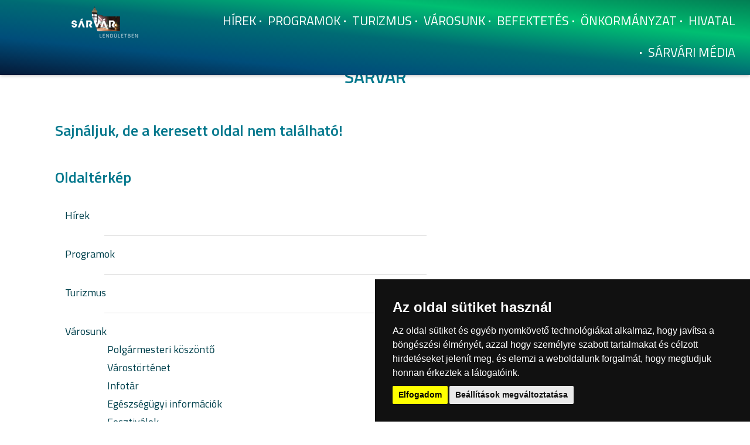

--- FILE ---
content_type: text/html; charset=UTF-8
request_url: https://sarvarvaros.hu/fejleszt%C3%A9s
body_size: 3644
content:
<!DOCTYPE html>
<html lang="hu">
<head>
<meta http-equiv="Content-Type" content="text/html; charset=utf-8" />
<meta name="viewport" content="width=device-width, initial-scale=1">
<meta name="country" content="Hungary" />
<meta name="language" content="hu" />
<meta name="robots" content="index, follow" /> 
<meta name="page-topic" content="all, alle" />
<meta name="distribution" content="global" />  
<link rel="canonical" href="https://sarvarvaros.hu" />
	    <meta http-equiv="X-UA-Compatible" content="IE=edge">
	    <title>Sárvár város hivatalos oldala</title>
	<meta name="description" content="Sárvár önkormányzatának hivatalos weboldala. Tájékozódhat Sárvárról, sárvári hírekról, programokról, a hivatali nyitvatartásról ls az ügyintézésekről.">
		<link rel="shortcut icon" href="css_images/icon.png" />
	    <link rel="stylesheet" href="css/fonts.css">
	    <link rel="stylesheet" href="css/bootstrap.8.min.css">
	    <link href="scripts/css(1)" rel="stylesheet" type="text/css">
	    <link rel="stylesheet" href="css/css/font-awesome.min.css">
	    <link rel="stylesheet" href="css/icon.css">
	    <link rel="stylesheet" href="css/main_8.css">
	    <link rel="stylesheet" href="css/box.css">
		<meta property="og:title" content="Sárvár város hivatalos oldala">
		<meta property="og:type" content="">
		<meta property="og:url" content="http://sarvarvaros.hu/fejleszt%C3%A9s">
		<meta property="og:image" content="images/og_im/sarvar.jpg">
		<meta property="og:site_name" content="Sárvár">
		<meta property="fb:admins" content="">
		<meta property="og:description" content="Minden Sárvárról">
        <meta property="og:type" content="website"/> 
		<meta property="og:updated_time" content="2026-01-04"/> 
        <meta property="og:fn" content="2026-01-04" /> 
		<meta property="og:street-address" content="Várkerület u. 2."/> 
		<meta property="og:locality" content="Sárvár"/> 
		<meta property="og:region" content="Vas"/> 
		<meta property="og:postal-code" content="9600"/> 
		<meta property="og:country-name" content="H"/> 
		<meta property="article:publisher" content="https://www.facebook.com/sarvarlenduletben/" />
		<meta name="copyright" content="Sárvár - sarvarvaros.hu 2020." />
<style>
.bgimg {
  min-height: 100%;
  width: 100%;
  position: relative;
  opacity: 1;
  overflow:hidden;
			}
</style>
<!-- Cookie Consent by https://www.PrivacyPolicies.com -->
<script type="text/javascript" src="//www.privacypolicies.com/public/cookie-consent/3.1.0/cookie-consent.js"></script>
<script type="text/javascript">
document.addEventListener('DOMContentLoaded', function () {
cookieconsent.run({"notice_banner_type":"simple","consent_type":"express","palette":"dark","language":"hu","website_name":"Sárvár város","cookies_policy_url":"https://sarvarvaros.hu/adatkezelesi-tajekoztato.pdf"});
});
</script>

<!-- google -->
<script type="text/plain" cookie-consent="strictly-necessary" async src="https://www.googletagmanager.com/gtag/js?id=G-ECHRP8KPTX"></script>
<script type="text/plain" cookie-consent="strictly-necessary">
  window.dataLayer = window.dataLayer || [];
  function gtag(){dataLayer.push(arguments);}
  gtag('js', new Date());

  gtag('config', 'G-ECHRP8KPTX');
</script>
<!-- end of google-->
<noscript>Cookie Consent by <a href="https://www.PrivacyPolicies.com/cookie-consent/" rel="nofollow noopener">PrivacyPolicies.com</a></noscript>
	    <script type="text/javascript" async="" src="css/dc.js"></script>
		<script src="css/modernizr-2.8.3.min.js"></script>
		    <script type="text/javascript" charset="UTF-8" src="css/common.js"></script>
            <!--[if lt IE 9]><script src="http://html5shim.googlecode.com/svn/trunk/html5.js"></script><![endif]-->
  <script src="https://ajax.googleapis.com/ajax/libs/jquery/3.5.1/jquery.min.js"></script>
<script src="css/fel.js"></script>
  <script src="https://maxcdn.bootstrapcdn.com/bootstrap/3.4.1/js/bootstrap.min.js"></script></head><body>    <header class="container-fluid">
      <div class="row">
	    	        	<div class="col-md-1"><div id="ugras"><a href="#maincontent"tabindex="0" >Ugrás a főtartalomra</a></div></div>
	    	        	<div class="navbar-header col-md-2 logo" data-anim="slide-left">
			        <a href="https://sarvarvaros.hu" tabindex="0" title="Sárvár város hivatalos oldala">
			        	<img src="css_images/logo.png" alt="Sárvár">
			        </a>
			      <button class="visible-sm-block visible-xs-block"><i class="material-icons">menu</i></button>
			    </div>
	        	
        <div class="navbar">
          <nav class="main-nav col-md-9">
            <ul class="sep-list">
<li><a href="sarvar-hirek">Hírek</a></li><li><a href="sarvari-programok">Programok</a></li><li><a href="sarvari-turizmus">Turizmus</a></li><li><a href="varosunk-sarvar">Városunk</a></li><li><a href="befektetes-sarvar">Befektetés</a></li><li><a href="sarvar-onkormanyzat">Önkormányzat</a></li><li><a href="sarvar-hivatal">Hivatal</a></li><li><a href="sarvari-media">Sárvári Média</a></li>         </ul>
          
        </div>
      </div>
          </nav>
    </header>
<section class="container about">
<div class="col-md-12"  data-anim="slide-up"><h1 class="margo-fent-nagy">Sárvár</h1></div>
<div class="col-md-12"  data-anim="slide-up"><h2 class="normal">Sajnáljuk, de a keresett oldal nem található!</h2></div>
<div class="col-md-12"  data-anim="slide-up"><h2 class="normal">Oldaltérkép</h2></div>
<div class="col-md-8">
<div class="col-md-12 margo-fent"><div class"col-md-12"><a href="sarvar-hirek"><p>Hírek</a></p></div><div class="clearfloat"></div><div class="tores-nagy"></div><div class"col-md-12"><a href="sarvari-programok"><p>Programok</a></p></div><div class="clearfloat"></div><div class="tores-nagy"></div><div class"col-md-12"><a href="sarvari-turizmus"><p>Turizmus</a></p></div><div class="clearfloat"></div><div class="tores-nagy"></div><div class"col-md-12"><a href="varosunk-sarvar"><p>Városunk</a></p><div class="col-md-1">&nbsp;</div><div class="col-md-11"><p><a href="polgarmesteri-koszonto-sarvar">Polgármesteri köszöntő</a></p></div><div class="col-md-1">&nbsp;</div><div class="col-md-11"><p><a href="varostortenet-sarvar">Várostörténet</a></p></div><div class="col-md-1">&nbsp;</div><div class="col-md-11"><p><a href="sarvari-infotar">Infotár</a></p></div><div class="col-md-1">&nbsp;</div><div class="col-md-11"><p><a href="egeszsegugyi-informaciok-sarvar">Egészségügyi információk</a></p></div><div class="col-md-1">&nbsp;</div><div class="col-md-11"><p><a href="sarvari-fesztivalok">Fesztiválok</a></p></div><div class="col-md-1">&nbsp;</div><div class="col-md-11"><p><a href="onkormanyzati-cegek-sarvar">Önkormányzati cégek</a></p></div><div class="col-md-1">&nbsp;</div><div class="col-md-11"><p><a href="intezmenyek-sarvar">Intézmények</a></p></div><div class="col-md-1">&nbsp;</div><div class="col-md-11"><p><a href="diszpolgarok-sarvar">Díszpolgárok</a></p></div><div class="col-md-1">&nbsp;</div><div class="col-md-11"><p><a href="testvervarosok-sarvar">Testvérvárosok</a></p></div><div class="col-md-1">&nbsp;</div><div class="col-md-11"><p><a href="egyhazak-sarvar">Egyházak</a></p></div><div class="col-md-1">&nbsp;</div><div class="col-md-11"><p><a href="civil-es-sportszervezetek-sarvar">Civil- és sportszervezetek</a></p></div></div><div class="clearfloat"></div><div class="tores-nagy"></div><div class"col-md-12"><a href="befektetes-sarvar"><p>Befektetés</a></p></div><div class="clearfloat"></div><div class="tores-nagy"></div><div class"col-md-12"><a href="sarvar-onkormanyzat"><p>Önkormányzat</a></p><div class="col-md-1">&nbsp;</div><div class="col-md-11"><p><a href="elerhetoseg">Elérhetőség</a></p></div><div class="col-md-1">&nbsp;</div><div class="col-md-11"><p><a href="tisztsegviselok">Tisztségviselők</a></p></div><div class="col-md-1">&nbsp;</div><div class="col-md-11"><p><a href="kepviselo-testulet">Képviselő - testület</a></p></div><div class="col-md-1">&nbsp;</div><div class="col-md-11"><p><a href="bizottsagok">Bizottságok</a></p></div><div class="col-md-1">&nbsp;</div><div class="col-md-11"><p><a href="kisebbsegi-onkormanyzatok">Nemzetiségi önkormányzat</a></p></div><div class="col-md-1">&nbsp;</div><div class="col-md-11"><p><a href="testulet-dokumentumai">Testület dokumentumai</a></p></div><div class="col-md-1">&nbsp;</div><div class="col-md-11"><p><a href="helyi-rendeletek-sarvar">Helyi rendeletek, normatív határozatok</a></p></div><div class="col-md-1">&nbsp;</div><div class="col-md-11"><p><a href="koncepciok-tervek-programok-sarvar">Koncepciók, tervek, programok</a></p></div><div class="col-md-1">&nbsp;</div><div class="col-md-11"><p><a href="hirdetmenyek-palyazatok">Hirdetmények, pályázatok</a></p></div><div class="col-md-1">&nbsp;</div><div class="col-md-11"><p><a href="partnersegi-egyeztetes">Partnerségi egyeztetés</a></p></div><div class="col-md-1">&nbsp;</div><div class="col-md-11"><p><a href="sarvari-kozbeszerzesek-dokumentumai">Közbeszerzések dokumentumai</a></p></div><div class="col-md-1">&nbsp;</div><div class="col-md-11"><p><a href="sarvar-kozerdeku-adatok">Közérdekű adatok</a></p></div><div class="col-md-1">&nbsp;</div><div class="col-md-11"><p><a href="eu-s-palyazatok-sarvar">EU-s pályázatok</a></p></div><div class="col-md-1">&nbsp;</div><div class="col-md-11"><p><a href="valasztasok">Választási információk</a></p></div><div class="col-md-1">&nbsp;</div><div class="col-md-11"><p><a href="zoldebb-sarvarert">Zöldebb Sárvárért</a></p></div><div class="col-md-1">&nbsp;</div><div class="col-md-11"><p><a href="korabbi-valasztasok">Korábbi választások</a></p></div></div><div class="clearfloat"></div><div class="tores-nagy"></div><div class"col-md-12"><a href="sarvar-hivatal"><p>Hivatal</a></p><div class="col-md-1">&nbsp;</div><div class="col-md-11"><p><a href="elerhetosegek">Elérhetőségek</a></p></div><div class="col-md-1">&nbsp;</div><div class="col-md-11"><p><a href="ugyfelfogadas">Ügyfélfogadás</a></p></div><div class="col-md-1">&nbsp;</div><div class="col-md-11"><p><a href="szervezeti-es-mukodesi-szabalyzat">SZMSZ, Hivatali Szabályzatok</a></p></div><div class="col-md-1">&nbsp;</div><div class="col-md-11"><p><a href="beruhazasi-es-varosfejlesztesi-iroda">Beruházási és Városfejlesztési Iroda</a></p></div><div class="col-md-1">&nbsp;</div><div class="col-md-11"><p><a href="gazdasagi-es-penzugyi-iroda">Gazdasági és Pénzügyi Iroda</a></p></div><div class="col-md-1">&nbsp;</div><div class="col-md-11"><p><a href="hatosagi-iroda-adocsoport">Hatósági Iroda – Adócsoport</a></p></div><div class="col-md-1">&nbsp;</div><div class="col-md-11"><p><a href="humanpolitikai-iroda">Humánpolitikai Iroda</a></p></div><div class="col-md-1">&nbsp;</div><div class="col-md-11"><p><a href="cimkezeles-sarvar">Címkezelés</a></p></div><div class="col-md-1">&nbsp;</div><div class="col-md-11"><p><a href="nyilvantartasok">Nyilvántartások</a></p></div><div class="col-md-1">&nbsp;</div><div class="col-md-11"><p><a href="e-ugyintezes">E-ügyintézés</a></p></div><div class="col-md-1">&nbsp;</div><div class="col-md-11"><p><a href="sarvari-jarasi-hivatal">Sárvári Járási Hivatal</a></p></div></div><div class="clearfloat"></div><div class="tores-nagy"></div><div class"col-md-12"><a href="sarvari-media"><p>Sárvári Média</a></p><div class="col-md-1">&nbsp;</div><div class="col-md-11"><p><a href="sarvari-televizio">Sárvári Televízió</a></p></div><div class="col-md-1">&nbsp;</div><div class="col-md-11"><p><a href="sarvari-hirlap">Sárvári Hírlap</a></p></div><div class="col-md-1">&nbsp;</div><div class="col-md-11"><p><a href="sarvar-radio">Sárvár Rádió</a></p></div><div class="col-md-1">&nbsp;</div><div class="col-md-11"><p><a href="kepgaleriak">Képgalériák</a></p></div></div><div class="clearfloat"></div><div class="tores-nagy"></div></div><div class="cearfloat"></div>
</section>
<div class="container-fluid newsletter col-md-12 title" data-anim="slide-up">Értesüljön elsőként városunk híreiről!</div><div class="clearfloat"></div>
</div>
</main>
<footer class="container-fluid" data-anim="slide-up">
    <div class="container">
        <div class="col-md-3 f-contact">
            <h3>Sárvári Média</h3>
            <p><span class="name">9600 Sárvár, Móricz Zsigmond u. 4.</span></p>
            <p><span class="phone-number">Tel: +36 95 320 261</span></p>
            <span class="name"><a href="mailto:hirlap@sarvar.hu">hirlap@sarvar.hu</a></span>

        </div>
        <div class="col-md-3 f-contact">
            <h3>Kövess minket!</h3>
<span class="name"><a href="https://www.facebook.com/sarvarlenduletben"  title="Sárvár lendületben Facebook oldala"target="_blank"><i class="fa fa-facebook"></i> Sárvár lendületben</a> </span>
<span class="name"><a href="https://www.instagram.com/sarvarlenduletben/"title="Sárvár lendületben Instagram oldala"target="_blank"><i class="fa fa-instagram"></i> Sárvár lendületben</a></span>
        </div>
        <div class="col-md-3 f-contact">
            <h3>Nyilatkozatok</h3>
            <span class="name"><a href="impresszum">Impresszum</a></span>
            <span class="name"><a href="felhasznalasi-feltetelek">Felhasználási feltételek</a></span>
            <span class="name"><a href="adatkezelesi-tajekoztato.pdf" target="_blank">Adatkezelési tájékoztató</a></span>
            <span class="name"><a href="akadalymentes_nyil.pdf" target="_blank">Akadálymentesítési nyilatkozat</a></span>
        </div>
        <div class="col-md-3 f-contact">
            <h3>Szolgáltatások</h3>
            <span class="name"><a href="mediaajanlat">Médiaajánlat</a></span>
        </div>
    </div>
    <div class="container copyright">
        <div class="col-md-6">
            <span>© 2020 sarvarvaros.hu</span>
    </div>
</footer>
<!-- /footer -->
        <script src='http://ajax.googleapis.com/ajax/libs/jquery/1.11.0/jquery.min.js'></script>
        <script> window.jQuery || document.write('<script src="js/vendor/jquery-1.11.0.min.js"><\/script>')</script>
		<script src="css/main.js"></script>
        <script src='js/min/all.min.js'></script>
</body>


--- FILE ---
content_type: text/html; charset=UTF-8
request_url: https://sarvarvaros.hu/scripts/css(1)
body_size: 3559
content:
<!DOCTYPE html>
<html lang="hu">
<head>
<meta http-equiv="Content-Type" content="text/html; charset=utf-8" />
<meta name="viewport" content="width=device-width, initial-scale=1">
<meta name="country" content="Hungary" />
<meta name="language" content="hu" />
<meta name="robots" content="index, follow" /> 
<meta name="page-topic" content="all, alle" />
<meta name="distribution" content="global" />  
<link rel="canonical" href="https://sarvarvaros.hu" />
	    <meta http-equiv="X-UA-Compatible" content="IE=edge">
	    <title>Sárvár város hivatalos oldala</title>
	<meta name="description" content="Sárvár önkormányzatának hivatalos weboldala. Tájékozódhat Sárvárról, sárvári hírekról, programokról, a hivatali nyitvatartásról ls az ügyintézésekről.">
		<link rel="shortcut icon" href="css_images/icon.png" />
	    <link rel="stylesheet" href="css/fonts.css">
	    <link rel="stylesheet" href="css/bootstrap.8.min.css">
	    <link href="scripts/css(1)" rel="stylesheet" type="text/css">
	    <link rel="stylesheet" href="css/css/font-awesome.min.css">
	    <link rel="stylesheet" href="css/icon.css">
	    <link rel="stylesheet" href="css/main_8.css">
	    <link rel="stylesheet" href="css/box.css">
		<meta property="og:title" content="Sárvár város hivatalos oldala">
		<meta property="og:type" content="">
		<meta property="og:url" content="http://sarvarvaros.hu/css(1)">
		<meta property="og:image" content="images/og_im/sarvar.jpg">
		<meta property="og:site_name" content="Sárvár">
		<meta property="fb:admins" content="">
		<meta property="og:description" content="Minden Sárvárról">
        <meta property="og:type" content="website"/> 
		<meta property="og:updated_time" content="2026-01-04"/> 
        <meta property="og:fn" content="2026-01-04" /> 
		<meta property="og:street-address" content="Várkerület u. 2."/> 
		<meta property="og:locality" content="Sárvár"/> 
		<meta property="og:region" content="Vas"/> 
		<meta property="og:postal-code" content="9600"/> 
		<meta property="og:country-name" content="H"/> 
		<meta property="article:publisher" content="https://www.facebook.com/sarvarlenduletben/" />
		<meta name="copyright" content="Sárvár - sarvarvaros.hu 2020." />
<style>
.bgimg {
  min-height: 100%;
  width: 100%;
  position: relative;
  opacity: 1;
  overflow:hidden;
			}
</style>
<!-- Cookie Consent by https://www.PrivacyPolicies.com -->
<script type="text/javascript" src="//www.privacypolicies.com/public/cookie-consent/3.1.0/cookie-consent.js"></script>
<script type="text/javascript">
document.addEventListener('DOMContentLoaded', function () {
cookieconsent.run({"notice_banner_type":"simple","consent_type":"express","palette":"dark","language":"hu","website_name":"Sárvár város","cookies_policy_url":"https://sarvarvaros.hu/adatkezelesi-tajekoztato.pdf"});
});
</script>

<!-- google -->
<script type="text/plain" cookie-consent="strictly-necessary" async src="https://www.googletagmanager.com/gtag/js?id=G-ECHRP8KPTX"></script>
<script type="text/plain" cookie-consent="strictly-necessary">
  window.dataLayer = window.dataLayer || [];
  function gtag(){dataLayer.push(arguments);}
  gtag('js', new Date());

  gtag('config', 'G-ECHRP8KPTX');
</script>
<!-- end of google-->
<noscript>Cookie Consent by <a href="https://www.PrivacyPolicies.com/cookie-consent/" rel="nofollow noopener">PrivacyPolicies.com</a></noscript>
	    <script type="text/javascript" async="" src="css/dc.js"></script>
		<script src="css/modernizr-2.8.3.min.js"></script>
		    <script type="text/javascript" charset="UTF-8" src="css/common.js"></script>
            <!--[if lt IE 9]><script src="http://html5shim.googlecode.com/svn/trunk/html5.js"></script><![endif]-->
  <script src="https://ajax.googleapis.com/ajax/libs/jquery/3.5.1/jquery.min.js"></script>
<script src="css/fel.js"></script>
  <script src="https://maxcdn.bootstrapcdn.com/bootstrap/3.4.1/js/bootstrap.min.js"></script></head><body>    <header class="container-fluid">
      <div class="row">
	    	        	<div class="col-md-1"><div id="ugras"><a href="#maincontent"tabindex="0" >Ugrás a főtartalomra</a></div></div>
	    	        	<div class="navbar-header col-md-2 logo" data-anim="slide-left">
			        <a href="https://sarvarvaros.hu" tabindex="0" title="Sárvár város hivatalos oldala">
			        	<img src="css_images/logo.png" alt="Sárvár">
			        </a>
			      <button class="visible-sm-block visible-xs-block"><i class="material-icons">menu</i></button>
			    </div>
	        	
        <div class="navbar">
          <nav class="main-nav col-md-9">
            <ul class="sep-list">
<li><a href="sarvar-hirek">Hírek</a></li><li><a href="sarvari-programok">Programok</a></li><li><a href="sarvari-turizmus">Turizmus</a></li><li><a href="varosunk-sarvar">Városunk</a></li><li><a href="befektetes-sarvar">Befektetés</a></li><li><a href="sarvar-onkormanyzat">Önkormányzat</a></li><li><a href="sarvar-hivatal">Hivatal</a></li><li><a href="sarvari-media">Sárvári Média</a></li>         </ul>
          
        </div>
      </div>
          </nav>
    </header>
<section class="container about">
<div class="col-md-12"  data-anim="slide-up"><h1 class="margo-fent-nagy">Sárvár</h1></div>
<div class="col-md-12"  data-anim="slide-up"><h2 class="normal">Sajnáljuk, de a keresett oldal nem található!</h2></div>
<div class="col-md-12"  data-anim="slide-up"><h2 class="normal">Oldaltérkép</h2></div>
<div class="col-md-8">
<div class="col-md-12 margo-fent"><div class"col-md-12"><a href="sarvar-hirek"><p>Hírek</a></p></div><div class="clearfloat"></div><div class="tores-nagy"></div><div class"col-md-12"><a href="sarvari-programok"><p>Programok</a></p></div><div class="clearfloat"></div><div class="tores-nagy"></div><div class"col-md-12"><a href="sarvari-turizmus"><p>Turizmus</a></p></div><div class="clearfloat"></div><div class="tores-nagy"></div><div class"col-md-12"><a href="varosunk-sarvar"><p>Városunk</a></p><div class="col-md-1">&nbsp;</div><div class="col-md-11"><p><a href="polgarmesteri-koszonto-sarvar">Polgármesteri köszöntő</a></p></div><div class="col-md-1">&nbsp;</div><div class="col-md-11"><p><a href="varostortenet-sarvar">Várostörténet</a></p></div><div class="col-md-1">&nbsp;</div><div class="col-md-11"><p><a href="sarvari-infotar">Infotár</a></p></div><div class="col-md-1">&nbsp;</div><div class="col-md-11"><p><a href="egeszsegugyi-informaciok-sarvar">Egészségügyi információk</a></p></div><div class="col-md-1">&nbsp;</div><div class="col-md-11"><p><a href="sarvari-fesztivalok">Fesztiválok</a></p></div><div class="col-md-1">&nbsp;</div><div class="col-md-11"><p><a href="onkormanyzati-cegek-sarvar">Önkormányzati cégek</a></p></div><div class="col-md-1">&nbsp;</div><div class="col-md-11"><p><a href="intezmenyek-sarvar">Intézmények</a></p></div><div class="col-md-1">&nbsp;</div><div class="col-md-11"><p><a href="diszpolgarok-sarvar">Díszpolgárok</a></p></div><div class="col-md-1">&nbsp;</div><div class="col-md-11"><p><a href="testvervarosok-sarvar">Testvérvárosok</a></p></div><div class="col-md-1">&nbsp;</div><div class="col-md-11"><p><a href="egyhazak-sarvar">Egyházak</a></p></div><div class="col-md-1">&nbsp;</div><div class="col-md-11"><p><a href="civil-es-sportszervezetek-sarvar">Civil- és sportszervezetek</a></p></div></div><div class="clearfloat"></div><div class="tores-nagy"></div><div class"col-md-12"><a href="befektetes-sarvar"><p>Befektetés</a></p></div><div class="clearfloat"></div><div class="tores-nagy"></div><div class"col-md-12"><a href="sarvar-onkormanyzat"><p>Önkormányzat</a></p><div class="col-md-1">&nbsp;</div><div class="col-md-11"><p><a href="elerhetoseg">Elérhetőség</a></p></div><div class="col-md-1">&nbsp;</div><div class="col-md-11"><p><a href="tisztsegviselok">Tisztségviselők</a></p></div><div class="col-md-1">&nbsp;</div><div class="col-md-11"><p><a href="kepviselo-testulet">Képviselő - testület</a></p></div><div class="col-md-1">&nbsp;</div><div class="col-md-11"><p><a href="bizottsagok">Bizottságok</a></p></div><div class="col-md-1">&nbsp;</div><div class="col-md-11"><p><a href="kisebbsegi-onkormanyzatok">Nemzetiségi önkormányzat</a></p></div><div class="col-md-1">&nbsp;</div><div class="col-md-11"><p><a href="testulet-dokumentumai">Testület dokumentumai</a></p></div><div class="col-md-1">&nbsp;</div><div class="col-md-11"><p><a href="helyi-rendeletek-sarvar">Helyi rendeletek, normatív határozatok</a></p></div><div class="col-md-1">&nbsp;</div><div class="col-md-11"><p><a href="koncepciok-tervek-programok-sarvar">Koncepciók, tervek, programok</a></p></div><div class="col-md-1">&nbsp;</div><div class="col-md-11"><p><a href="hirdetmenyek-palyazatok">Hirdetmények, pályázatok</a></p></div><div class="col-md-1">&nbsp;</div><div class="col-md-11"><p><a href="partnersegi-egyeztetes">Partnerségi egyeztetés</a></p></div><div class="col-md-1">&nbsp;</div><div class="col-md-11"><p><a href="sarvari-kozbeszerzesek-dokumentumai">Közbeszerzések dokumentumai</a></p></div><div class="col-md-1">&nbsp;</div><div class="col-md-11"><p><a href="sarvar-kozerdeku-adatok">Közérdekű adatok</a></p></div><div class="col-md-1">&nbsp;</div><div class="col-md-11"><p><a href="eu-s-palyazatok-sarvar">EU-s pályázatok</a></p></div><div class="col-md-1">&nbsp;</div><div class="col-md-11"><p><a href="valasztasok">Választási információk</a></p></div><div class="col-md-1">&nbsp;</div><div class="col-md-11"><p><a href="zoldebb-sarvarert">Zöldebb Sárvárért</a></p></div><div class="col-md-1">&nbsp;</div><div class="col-md-11"><p><a href="korabbi-valasztasok">Korábbi választások</a></p></div></div><div class="clearfloat"></div><div class="tores-nagy"></div><div class"col-md-12"><a href="sarvar-hivatal"><p>Hivatal</a></p><div class="col-md-1">&nbsp;</div><div class="col-md-11"><p><a href="elerhetosegek">Elérhetőségek</a></p></div><div class="col-md-1">&nbsp;</div><div class="col-md-11"><p><a href="ugyfelfogadas">Ügyfélfogadás</a></p></div><div class="col-md-1">&nbsp;</div><div class="col-md-11"><p><a href="szervezeti-es-mukodesi-szabalyzat">SZMSZ, Hivatali Szabályzatok</a></p></div><div class="col-md-1">&nbsp;</div><div class="col-md-11"><p><a href="beruhazasi-es-varosfejlesztesi-iroda">Beruházási és Városfejlesztési Iroda</a></p></div><div class="col-md-1">&nbsp;</div><div class="col-md-11"><p><a href="gazdasagi-es-penzugyi-iroda">Gazdasági és Pénzügyi Iroda</a></p></div><div class="col-md-1">&nbsp;</div><div class="col-md-11"><p><a href="hatosagi-iroda-adocsoport">Hatósági Iroda – Adócsoport</a></p></div><div class="col-md-1">&nbsp;</div><div class="col-md-11"><p><a href="humanpolitikai-iroda">Humánpolitikai Iroda</a></p></div><div class="col-md-1">&nbsp;</div><div class="col-md-11"><p><a href="cimkezeles-sarvar">Címkezelés</a></p></div><div class="col-md-1">&nbsp;</div><div class="col-md-11"><p><a href="nyilvantartasok">Nyilvántartások</a></p></div><div class="col-md-1">&nbsp;</div><div class="col-md-11"><p><a href="e-ugyintezes">E-ügyintézés</a></p></div><div class="col-md-1">&nbsp;</div><div class="col-md-11"><p><a href="sarvari-jarasi-hivatal">Sárvári Járási Hivatal</a></p></div></div><div class="clearfloat"></div><div class="tores-nagy"></div><div class"col-md-12"><a href="sarvari-media"><p>Sárvári Média</a></p><div class="col-md-1">&nbsp;</div><div class="col-md-11"><p><a href="sarvari-televizio">Sárvári Televízió</a></p></div><div class="col-md-1">&nbsp;</div><div class="col-md-11"><p><a href="sarvari-hirlap">Sárvári Hírlap</a></p></div><div class="col-md-1">&nbsp;</div><div class="col-md-11"><p><a href="sarvar-radio">Sárvár Rádió</a></p></div><div class="col-md-1">&nbsp;</div><div class="col-md-11"><p><a href="kepgaleriak">Képgalériák</a></p></div></div><div class="clearfloat"></div><div class="tores-nagy"></div></div><div class="cearfloat"></div>
</section>
<div class="container-fluid newsletter col-md-12 title" data-anim="slide-up">Értesüljön elsőként városunk híreiről!</div><div class="clearfloat"></div>
</div>
</main>
<footer class="container-fluid" data-anim="slide-up">
    <div class="container">
        <div class="col-md-3 f-contact">
            <h3>Sárvári Média</h3>
            <p><span class="name">9600 Sárvár, Móricz Zsigmond u. 4.</span></p>
            <p><span class="phone-number">Tel: +36 95 320 261</span></p>
            <span class="name"><a href="mailto:hirlap@sarvar.hu">hirlap@sarvar.hu</a></span>

        </div>
        <div class="col-md-3 f-contact">
            <h3>Kövess minket!</h3>
<span class="name"><a href="https://www.facebook.com/sarvarlenduletben"  title="Sárvár lendületben Facebook oldala"target="_blank"><i class="fa fa-facebook"></i> Sárvár lendületben</a> </span>
<span class="name"><a href="https://www.instagram.com/sarvarlenduletben/"title="Sárvár lendületben Instagram oldala"target="_blank"><i class="fa fa-instagram"></i> Sárvár lendületben</a></span>
        </div>
        <div class="col-md-3 f-contact">
            <h3>Nyilatkozatok</h3>
            <span class="name"><a href="impresszum">Impresszum</a></span>
            <span class="name"><a href="felhasznalasi-feltetelek">Felhasználási feltételek</a></span>
            <span class="name"><a href="adatkezelesi-tajekoztato.pdf" target="_blank">Adatkezelési tájékoztató</a></span>
            <span class="name"><a href="akadalymentes_nyil.pdf" target="_blank">Akadálymentesítési nyilatkozat</a></span>
        </div>
        <div class="col-md-3 f-contact">
            <h3>Szolgáltatások</h3>
            <span class="name"><a href="mediaajanlat">Médiaajánlat</a></span>
        </div>
    </div>
    <div class="container copyright">
        <div class="col-md-6">
            <span>© 2020 sarvarvaros.hu</span>
    </div>
</footer>
<!-- /footer -->
        <script src='http://ajax.googleapis.com/ajax/libs/jquery/1.11.0/jquery.min.js'></script>
        <script> window.jQuery || document.write('<script src="js/vendor/jquery-1.11.0.min.js"><\/script>')</script>
		<script src="css/main.js"></script>
        <script src='js/min/all.min.js'></script>
</body>


--- FILE ---
content_type: text/css
request_url: https://sarvarvaros.hu/css/main_8.css
body_size: 5409
content:
body {
	font-family: 'Titillium Web', sans-serif;
  background-color: #fff;
  -webkit-font-smoothing: antialiased;
}

h1, h2, h3, h4, h5 {
font-family: 'Titillium Web', sans-serif;
}
#ugras a {
position:absolute;
left:-10000px;
top:auto;
width:1px;
height:1px;
overflow:hidden;
}
#ugras a:focus {
background:#FFF;
color: #000;
padding: 1px 5px!important;
position:static;
width:100%;
height:auto;
display:block;
}
h1 {
	font-size: 30px;
	text-align: center;
	color: #00778c;
	font-weight: 600;
	text-transform: uppercase;
}
.page-header_title{
  background-color: rgba(0,0,0,.7);
  padding:0 1%;
  
}
h2 {
  font-size: 26px;
  color: #00778c;
  font-weight: 600;
	text-transform: uppercase;
}
h3 {
  font-size: 22px;
  color: rgba(5,25,55,.7);
  margin:0;
  padding: 5px 0;
}
.befekt{
  font-size: 27px;
  color: #00778c;
  font-weight: 300;
  margin-top: 20px;
  padding: 0 1%;
}
h3 a {
  font-size: 22px;
  color: rgba(5,25,55,.7);
  margin:0;
  padding: 5px 0;
}
h3 a:hover {
  -webkit-box-shadow:inset 0 -30px 0 #00748b;box-shadow:inset 0 -30px 0 #00748b;color:#fff!important;
  -webkit-transition:all .3s ease;transition:all .3s ease;
  text-decoration:none;
    padding: 5px 0;
}
h3 a:visited {
  color: rgba(5,25,55,.7);
}
.testulet {
	font-size: 18px;
	padding-top: 0px;
	padding-right: 0px;
	padding-bottom: 3px;
	padding-left: 50px;
	margin-bottom: 0px;
}
h4 {
  font-family: 'Titillium Web', sans-serif;
  font-size: 19px;
  margin:0;
  padding: 5px 0;
  color: #051937;
}
h5 {
  font-size: 17px;
  font-family: 'Titillium Web', sans-serif;
  color: #051937;
  font-weight: 600;
}
header {
  position: fixed;
  z-index: 1000;
  width: 100%;
  height: auto;
  top: 0;
  left: 0;
  padding: 10px 0;
width:100%;background-color:#65b22e;color:#fff;background-image:linear-gradient(to right top,#051937,#004d7a,#006b74,#00bf72,#027f54);
box-shadow: 0 0 6px 0 rgba(0, 0, 0, 0.4);
}
header .navbar-header {
  height: 50px;
  padding-right: 0;
}
header .navbar-header .logo {
  display: inline-block;
  padding: 1%;
  height: 48px;
  width:auto;
}
header .navbar-header .logo a {
  display: inline-block;
}
header .navbar-header .logo a:active {
border-style:solid;
border-color:#333;
}
header .navbar-header .logo a .helper {
  display: inline-block;
  height: 100%;
  vertical-align: middle;
}
header .navbar-header .logo a img {
  max-width: 100%;
  height: auto;
  max-height: 70px;
  position: absolute;
  top: 0;
  bottom: 0;
  margin: auto;
}
header .navbar-header .logo a img:focus {
border-style:solid;
border-color:#333;
}

header .navbar-header button {
	float: right;
	height: 38px;
	border: 1px solid #fff;
	border-radius: 2px;
	margin-right: 15px;
	background-color:rgba(0, 0, 0, 0);
	margin-top: 6px;
	padding: 6px;
}
header .navbar-header.no-logo {
  text-align: center;
}
header .navbar-header.no-logo h1 {
  position: relative;
  line-height: 45px;
}
header .navbar-header.no-logo h1:after {
  content: "";
  display: inline-block;
  position: absolute;
  width: 100%;
  height: 4px;
  background-color: #f20505;
  bottom: 0;
  left: 0;
}
header .navbar .main-nav ul {
  text-transform: uppercase;
  text-align: right;
}
header .navbar .main-nav ul li {
  line-height: 50px;
}
header .main-nav ul li.custom-bt {
  width: auto;
  padding: 0;
  line-height: 24px;
  background-color: #fff;
  border-radius: 2px;
  border: 2px solid #fff;
  color: #f20505;
  margin: 10px auto 0 auto;
}
header .main-nav ul li.custom-bt:before {
  content: "";
}
header .main-nav ul li.custom-bt a {
  display: inline-block;
  width: 100%;
  height: 100%;
  color: #fff;
  PADDING: 0 10px;
}
header .main-nav ul li.custom-bt a:hover {
  color: #fff;
  background-color: #f20505;
}
header .navbar .lang-social {
  height: 40px;
  padding-top: 10px;
}
header .navbar .lang-social .lang {
  position: relative;
  width: 50px;
  min-height: 30px;
  float: right;
  padding: 5px;
  background-color: #fff;
  border: 1px solid #ddd;
  border-radius: 2px;
  font-family: 'Roboto Slab', serif;
  font-size: 12px;
  text-transform: uppercase;
  -webkit-transition: all 0.5s ease;
  -moz-transition: all 0.5s ease;
  -ms-transition: all 0.5s ease;
  -o-transition: all 0.5s ease;
  transition: all 0.5s ease;
}
header .navbar .lang-social .lang:after {
  content: "\E5C5";
  position: absolute;
  color: #313031;
  font-family: 'Material Icons';
  top: 2px;
  right: 2px;
  font-size: 18px;
}
header .navbar .lang-social .lang > a {
  padding-left: 4px;
}
header .navbar .lang-social .lang ul {
  height: 0;
  padding: 0;
  margin: 0;
  border-top: 0px solid #F4F4F4;
}
header .navbar .lang-social .lang ul li {
  display: none;
  padding: 4px 0 4px 4px;
  -webkit-transition: all 0.5s ease 0.5s;
  -moz-transition: all 0.5s ease 0.5s;
  -ms-transition: all 0.5s ease 0.5s;
  -o-transition: all 0.5s ease 0.5s;
  transition: all 0.5s ease 0.5s;
}
header .navbar .lang-social .lang:hover ul {
  height: auto;
  margin-top: 5px;
  padding-top: 5px;
  border-top: 1px solid #F4F4F4;
}
header .navbar .lang-social .lang:hover ul li {
  display: block;
}
header .navbar .lang-social .social {
  float: right;
  line-height: 30px;
  margin-right: 10px;
}
header .navbar .lang-social .social ul li {
  font-size: 14px;
  color: #313031;
}
 a {text-decoration:none;}
 a:hover {text-decoration:none;}
 a:visited {
	text-decoration:underline;
}
 a:active {
	text-decoration:none;
}
ul {
  list-style: none;
  padding-left: 0;
}
ul.sep-list {
  padding: 0;
  margin: 0;
  font-size: 12px;
}
ul.sep-list li {
  position: relative;
  display: inline-block;
  padding: 0 10px;
  margin: 0 0 0 0px;
}
.social ul.sep-list li {
  position: relative;
  display: inline-block;
  padding: 0 5px;
  margin: 0 0 0 2px;
}
ul.sep-list li:before {
  content: "•";
  position: absolute;
  top: 0;
  left: -5px;
  color: #fff;
}
ul.sep-list li:first-child {
  margin-left: 0;
}
ul.sep-list li:first-child:before {
  content: "";
}
li a {
  font-size: 180%;
  color: #fff;
  -webkit-transition: all 0.5s ease;
  -moz-transition: all 0.5s ease;
  -ms-transition: all 0.5s ease;
  -o-transition: all 0.5s ease;
  transition: all 0.5s ease;
}
li a:hover {
	color: #fff;
	text-decoration: underline;
}
li a:focus {
	outline: none;
	color: #fff;
	text-decoration: underline;
}
li a:visited {
  color: none;
}
#fel {
	width:48px;
	height:46px;
	display:block;
	background-image: url(../css_images/arrow60.png);
	overflow: hidden;
	z-index: 999;
	display: none;
	cursor: pointer;
	position: fixed;
	bottom: 50px;
	right: 10px;
	opacity:0.7
}
#fel:hover{
		opacity:1
}
.about {
  width:90%;
  margin: 40px 5%;
  overflow:hidden;
}
@media (max-width: 1000px) {
.about {
  width:98%;
  margin: 40px 1%;
}
}
.normal{
	text-transform: none;
}
p {
	font-size: 18px;
	padding: 3px 0px;
	margin: 0;
	color: rgba(5,25,55,.8);
	font-weight: 300;  
}
p a {
	font-size: 18px;
  	color: #01414d;
	font-weight: 400;  
	padding: 2px;
}
p a:hover {
  -webkit-box-shadow:inset 0 -30px 0 #055869;box-shadow:inset 0 -30px 0 #055869;color:#fff!important;
  -webkit-transition:all .3s ease;transition:all .3s ease;
  text-decoration:none;
}
p a:visited {
  color: #01414d;
}
.kiemeles1 {
	width: 60%;
	font-size: 24px;
	color: #fff;
	font-weight: 600;
	font-style: italic;
	background-color: rgba(0,107,116,1);
	padding-top: 3px;
	padding-right: 20px;
	padding-bottom: 3px;
	padding-left: 20px;
	text-align: center;
	border-radius: 15px;
	margin-top: 20px;
	margin-right: auto;
	margin-bottom: 20px;
	margin-left: auto;
}
.link {
color:#01414d;}
.hirlap {display:block;}
.navigacio {
	font-size: 18px;
	color: rgba(5,25,55,.9);
}
.navigacio a{
	font-size: 18px;
	color: rgba(5,25,55,.9);
	padding: 1%;
	width:auto;
	display:inline-block;
	height: auto;
}
.dok-link{font-size: 20px;  color: #01414d;margin-top:10px;}
.slid {width:100%; height:auto;owerflow:hidden;display:block;}
.clearfloat{clear:both;height:0;font-size:1px;line-height:0px;}
.pad-jobb {
	margin-right: 0px;
	float:right;
}
.margo-lent {
	margin-bottom: 10px;
}
.margo-ki {
	margin-right: -15px;
}
.margo-bal {
	margin-left: 20px;
}
.margo-fent {
	margin-top: 10px;
}
.margo-kep {
	margin: 30px 0;
}
.margo-fent-nagy {
	margin-top: 70px;
	margin-bottom: 30px;
}
.kozepen{
width:60%;
margin: 0 20%;
}
@media (max-width: 991px) {
.kozepen {
width:90%;
margin: 0 5%;
}
}
.tores {
clear: both;
	width:60%;
	margin:2px 20% 5px 20%;
	height:1px;
	border-top:1px solid #CCC;
	display:block;
}
.tores-nagy {
	width:80%;
	margin:15px 10% 15px 10%;
	height:5px;
	display:block;
	border-bottom:1px solid rgba(0,0,0,.125);}
.tores-nagy-mobil {
	display:none;
}
@media (max-width: 991px) {
.tores-nagy {
	margin:3px 10% 15px 10%;
	height:2px;
}
.tores-nagy-mobil {
	width:80%;
	margin:3px 10% 15px 10%;
	height:2px;
	display:block;
	border-bottom:1px solid rgba(0,0,0,.125);}
}
.tores-testul {
	width:90%;
	margin:0px 5% 3px 5%;
	height:1px;
	display:block;
	border-bottom:1px solid rgba(0,0,0,.125);}
.tores-kisebb {
	width:80%;
	margin:5px 10% 5px 10%;
	height:5px;
	display:block;
	border-bottom:1px solid rgba(0,0,0,.125);}
.kozepre {
text-align:center;	
}
section{display:block;}
.bal {float:left;}.jobb{float:right;}
 .card-header{padding:.75rem 1.25rem;margin-bottom:0;background-color:rgba(0,0,0,.03);border-bottom:1px solid rgba(0,0,0,.125);border-top:1px solid rgba(0,0,0,.125)}
 .card-header:first-child{border-radius:calc(.25rem - 1px) calc(.25rem - 1px) 0 0}
 .card-header+.list-group .list-group-item:first-child{border-top:0}
 .card-footer{padding:.75rem 1.25rem;background-color:rgba(0,0,0,.03);border-top:1px solid rgba(0,0,0,.125)}
 .card-header-kek{padding:.75rem 1.25rem;margin-top:20px;background-color:rgba(3,51,88,.06);}
 .card-header-zold{padding:.75rem 1.25rem;margin-top:20px;;background-color:rgba(6,96,61,.06);}
 
.packery-item-title100{
	display: table-cell;
	background: #FFF;
	opacity: 1;
	color: #000;
	vertical-align:middle;
	width:100%;
	height:100%;
	display:block;
	}
 .view{position:relative;overflow:hidden;cursor:default}
 .view .mask{position:absolute;top:0;left:0;right:0;bottom:0;overflow:hidden;width:100%;height:100%;background-attachment:fixed}.view img{position:relative;display:block}
.overlay .mask{opacity:0;-webkit-transition:all .4s ease-in-out;-o-transition:all .4s ease-in-out;transition:all .4s ease-in-out}
.overlay .mask:hover{opacity:1}.navbar .nav-item .nav-link{display:block}.animated{-webkit-animation-duration:1s;animation-duration:1s;-webkit-animation-fill-mode:both;animation-fill-mode:both}
.mb-4,.my-4{margin-bottom:1.5rem!important}
.card-img-overlay{position:absolute;top:0;right:0;bottom:0;left:0;padding:1.25rem}
.card-img{width:100%;border-radius:calc(.25rem - 1px)}
.view .overlay img {padding:0; }
.overlay {padding:0; }
.z-depth-1-half{-webkit-box-shadow:0 5px 11px 0 rgba(0,0,0,.30),0 4px 15px 0 rgba(0,0,0,.15)!important;box-shadow:0 5px 11px 0 rgba(0,0,0,.15),0 4px 15px 0 rgba(0,0,0,.15)!important}
.card-img-top{width:100%;height:auto;border-top-left-radius:calc(.25rem - 1px);border-top-right-radius:calc(.25rem - 1px)}
.card-img-type{width:40;height:40px;display:inline-block;float:left;margin-right:10px;margin-top:-5px;border-top-left-radius:calc(.25rem - 1px);border-top-right-radius:calc(.25rem - 1px)}
.card-img-testul{width:40px;height:40px;display:inline-block;float:left;margin-right:10px;margin-top:0px;margin-bottom:5px;border-top-left-radius:calc(.25rem - 1px);border-top-right-radius:calc(.25rem - 1px)}
.card-img-bottom{width:100%;border-bottom-right-radius:calc(.25rem - 1px);border-bottom-left-radius:calc(.25rem - 1px)}
.card-img-gal{width:100%;height:auto;border-bottom-right-radius:calc(.25rem - 1px);border-bottom-left-radius:calc(.25rem - 1px)}
.pointer {cursor: pointer;}
.view .mask{position:absolute;top:0;left:0;right:0;bottom:0;overflow:hidden;width:100%;height:100%;background-attachment:fixed}
.rgba-white-light,.rgba-white-light:after{background-color:rgba(255,255,255,.3)}
.f50 {
	width:100%;
	height:auto;
	max-height:80px;
	display:block;
}
@media (max-width: 991px) {
.f50 {
	max-height: none;
}
}
.datum{width:100%; height:auto;display:block; text-align:right;margin:-3px 0;  font-size: 18px;
}
.datum-kis{width:100%; height:auto;display:block; margin:-5px 0 0 0 ;  font-size: 13px;
}
.btn {
  display: inline-block;
  border-radius: 2px;
background-color:rgba(0, 182, 120, 0.8);
color:#fff;
background-image:linear-gradient(to right top,#051937,#004d7a,#008793,#00bf72,#00b678);
box-shadow: 0 0 6px 0 rgba(0, 0, 0, 0.4);
  color: #fff;
  font-size: 28px;
  font-weight: bold;
  font-weight: 600;
  text-align: center;
  padding: 10px 20px;
  margin-bottom: 10px;
  -webkit-transition: all 0.5s ease;
  -moz-transition: all 0.5s ease;
  -ms-transition: all 0.5s ease;
  -o-transition: all 0.5s ease;
  transition: all 0.5s ease;
}
.btn:hover {
	background-color: #00748b;
	color: #fff;
}
.btn:focus {
  color: #000!important;
	background-color: #fff!important;;
 	background-image: none;
}
.btn:active {
  color: #000!important;
	background-color: #fff!important;;
 	background-image: none;
}

.btn-kek {
	display: block;
	border-radius: 2px;
	background-color:#016376;
	box-shadow: 0 0 6px 0 rgba(0, 0, 0, 0.4);
	color: #fff;
	font-size: 24px;
	font-weight: 400;
	padding:5px 10px;
	margin-bottom: 5px;
	float:right;
	-webkit-transition: all 0.5s ease;
	-moz-transition: all 0.5s ease;
	-ms-transition: all 0.5s ease;
	-o-transition: all 0.5s ease;
	transition: all 0.5s ease;
}
.btn-kek:hover {
	background-color: #038357;
	color: #fff;
}
.btn-kek:visited {
	color: #fff;
}
.btn-kek:focus {
  color: #000 !important;
	background-color: #fff;
}
.btn-menu {
	width:100%;
	height:auto;
  display: block;
  border-radius: 2px;
  text-align:center;
background-color:rgba(0, 116, 139, 1);
box-shadow: 0 0 6px 0 rgba(0, 0, 0, 0.4);
  color: #fff;
    font-size: 24px;
  font-weight: 300;
  padding:10px 0;
  margin-bottom:10px;
  -webkit-transition: all 0.5s ease;
  -moz-transition: all 0.5s ease;
  -ms-transition: all 0.5s ease;
  -o-transition: all 0.5s ease;
  transition: all 0.5s ease;
}
.btn-menu:hover {
background-color:rgba(2, 89, 106, 1);
	color: #fff;
; 	background-image: none;
}
.btn-menu:focus {
background-color:#fff;
  color: #000;
}
.btn-menu-aktiv {
	width:100%;
	height:auto;
  display: block;
  border-radius: 2px;
  text-align:center;
  margin-bottom:10px;
background-color:rgba(5, 110, 74, 1);
	color: #fff;
    font-size: 24px;
  font-weight: 300;
  padding:10px 0;
  -webkit-transition: all 0.5s ease;
  -moz-transition: all 0.5s ease;
  -ms-transition: all 0.5s ease;
  -o-transition: all 0.5s ease;
  transition: all 0.5s ease;
}
.btn-menu-aktiv:hover {
background-color:rgba(2, 89, 106, 1);
	color: #fff;
	background-image: none;
}
.btn-menu-aktiv:focus {
background-color:#fff;
  color: #000;
}
.btn-light{
background-color:#038357;
box-shadow: 0 0 6px 0 rgba(0, 0, 0, 0.4);
  color: #fff;
    font-size: 24px;
  font-weight: 400;
  padding:5px 8px;
  margin-bottom: 5px;
  float:right;
  -webkit-transition: all 0.5s ease;
  -moz-transition: all 0.5s ease;
  -ms-transition: all 0.5s ease;
  -o-transition: all 0.5s ease;
  transition: all 0.5s ease;
}
.btn-light:hover {
  background-color: #016376;
  color: #fff;
}
.btn-light:visited {
  color: #fff;
}
.btn-light:active {
background-color:#fff;
  color: #000;
}
.btn-light:focus {
background-color:#fff;
  color: #000;
}

.btn-cimke-nagy {
background-color:rgba(0,0,0,.03);border:1px solid rgba(0,0,0,.125);box-shadow: 0 0 6px 0 rgba(0, 0, 0, 0.4);
  color: rgba(0,0,0,.7);
    font-size: 16px;
  font-weight: 300;
  padding:5px 8px;
  margin: 10px;
  display:inline-block;
  -webkit-transition: all 0.5s ease;
  -moz-transition: all 0.5s ease;
  -ms-transition: all 0.5s ease;
  -o-transition: all 0.5s ease;
  transition: all 0.5s ease;
  display:inline-block;
  border-radius:2px;
}
.btn-cimke-nagy:hover {
  background-color:rgba(0,0,0,.6);
  color: #fff;
}
.btn-cimke-nagy:visited {
  color: #f20505;
}

.btn-cimke {
background-color:rgba(0,0,0,.03);border:1px solid rgba(0,0,0,.125);box-shadow: 0 0 6px 0 rgba(0, 0, 0, 0.4);
  color: rgba(0,0,0,.8);
    font-size: 15px;
  font-weight: 300;
  padding:5px 8px;
  margin: 5px;
  float:left;
  -webkit-transition: all 0.5s ease;
  -moz-transition: all 0.5s ease;
  -ms-transition: all 0.5s ease;
  -o-transition: all 0.5s ease;
  transition: all 0.5s ease;
  display:inline-block;
  border-radius:2px;
}
.btn-cimke:hover {
  background-color:rgba(0,0,0,.7);
  color: #fff;
}
.btn-cimke:visited {
  color: #f20505!important;
}
.btn-cimke:active {
  color: #000!important;
}
.btn-cimke:focus {
  color: #000!important;
background-color:rgba(0,0,0,.03);border:1px solid rgba(0,0,0,.125);box-shadow: 0 0 6px 0 rgba(0, 0, 0, 0.4);
}

.list-group{display:-ms-flexbox;display:flex;-ms-flex-direction:column;flex-direction:column;padding-left:0;margin-bottom:0}
.list-group-item-action{width:100%;color:#495057;text-align:inherit}.list-group-item-action:focus,.list-group-item-action:hover{z-index:1;color:#fff;text-decoration:none;background-color:rgba(3,51,88,1)}.list-group-item-action:active{color:#fff;background-color:#e9ecef}
 
 .list-group-item{position:relative;display:block;padding:.75rem 2.5rem;margin-bottom:-1px;border-bottom:1px dotted #000;background-color:rgba(0,0,0,.7);color:#fff;text-decoration:none;font-size: 18px;}
 .list-group-item:first-child{border-top-left-radius:.25rem;border-top-right-radius:.25rem}.list-group-item:last-child{margin-bottom:0;border-bottom-right-radius:.25rem;border-bottom-left-radius:.25rem}.list-group-item.disabled,.list-group-item:disabled{color:#6c757d;pointer-events:none;background-color:#fff}.list-group-item.active{z-index:2;color:#fff;background-color:#007bff;border-color:#007bff}.list-group-item:hover{z-index:2;color:rgba(0,0,0,.7);background-color:#fff;border-color:rgba(0,0,0,.7)}.list-group-item:focus{z-index:2;color:rgba(0,0,0,.7);background-color:#fff;border-color:#fff;}
.newsletter {
background-color:#65b22e;color:#fff;background-image:linear-gradient(to right top,#051937,#004d7a,#008793,#00bf72,#00b678);
box-shadow: 0 0 6px 0 rgba(0, 0, 0, 0.4);  padding: 20px 0;
  padding: 20px 0;
}
.kepfelirat {
	width:80%;
	margin: 0px 10% 15px 10%;
	font-size: 16px;
	padding: 0px;
	color: rgba(5,25,55,.8);
	font-weight: 300;
	font-style: italic;
	text-align: center;
}
.title {
  line-height: 40px;
  color: #fff;
  font-weight:600;
  font-size:22px;
 padding-left: 50px;
}
.newsletter .container {
  padding: 0;
}
.newsletter .container .title h3 {
  color: #fff;
  margin: 0;
}
.openBtn {
	background-color:#8c888c;
	text-align:center;
	text-decoration:none;
	opacity:.8;
	color:#fff;
	font-weight:600;
	font-size:20px;
	box-shadow: 0 0 6px 0 rgba(0, 0, 0, 0.4);
	width: 100%;
	height: 40px;
	padding: 5px 30px;
	margin-bottom: 10px;
	margin-top: 5px;
	text-transform: uppercase;
}
.openBtn:hover {text-decoration:none;color:#fff;background-color:#6e787a;
}

.btn-light:hover {
  background-color: #00748b;
  color: #fff;
}
#felir form{width.90%;padding:0 5%;}
#felir form label{text-align:left;}
.mezo{
	width:90%;
	margin: 5px 5%;
	font-size: 20px;
}
.pipa{margin-right:10px;}
.overlay2 {
  height: 100%;
  width: 100%;
  display: none;
  position: fixed;
  z-index: 1;
  top: 0;
  left: 0;
  background-color:#65b22e;color:#fff;background-image:linear-gradient(to right top,#051937,#004d7a,#008793,#00bf72,#00b678);}

.overlay2-content {
  position: relative;
  top: 30%;
  width: 40%;
  float:left;
  margin-top: 30px;
  margin: auto;
  padding: 0 5%;
}
.overlay2-content p{
	color: #FFF;
	font-size: 20px;
}
.overlay2-content p a{
	color: #FFF;
	text-decoration:underline;
}
.overlay2 .closebtn {
  position: absolute;
  top: 100px;
  right: 45px;
  font-size: 60px;
  cursor: pointer;
  color: white;
}

.overlay2 .closebtn:hover {
  color: #ccc;
}
@media (max-width: 1024px) {
.overlay2 {
  position: relative;
  height: auto;
  width: 100%;
}
.overlay2-content {
  width: 90%;
  float:none;
  margin-top: 30px;
}
.overlay2 .closebtn {
  position: absolute;
  top: 5px;
  right: 5px;
  font-size: 50px;
  cursor: pointer;
  color: white;
}
}

.overlay2 input[type=text], .overlay2 input[type=email]{
	padding: 15px;
	font-size: 17px;
	border: none;
	width: 300px;
	height:auto;
	background: white;
	margin:5px auto;
	display: block;
	color:#333;
}
.overlay2-content form {
	width:100%;
	height:auto;
	display:block;
}
.overlay2-content label {
	font-size: 22px;
	color: #FFF;
	margin-left: 15px;
}
.overlay2 input[type=text]:hover {
  background: #f1f1f1;
}

.overlay2 button {
	float: right;
	width: 150px;
	padding: 15px;
	background: #00748b;
	font-size: 22px;
	border: none;
	cursor: pointer;
	margin:5px;
	color: #FFF;
}

.overlay2 button:hover {
  background: #bbb;
}
footer {
  padding: 0;
  background-color: #4b4a4a;
  color: #fff;
}
footer a {
  color: #fff;
  padding: 1%;
}
footer a:hover {
	color: #fff;
}
footer a:visited {
	color: #fff;
}
footer a:focus {
	color: #fff;
}
footer p {
  color: #fff;
  font-size: 16px;
}
footer .container {
  padding: 0;
}
footer .container h3 {
  color: #fff;
  position: relative;
  line-height: 20px;
  margin-bottom: 30px;
  font-size:22px;
}
footer .container h3:after {
  content: "";
  width: 20px;
  height: 2px;
  position: absolute;
  left: 0;
  bottom: -10px;
  background-color: #fff;
}
footer .container .f-contact .phone-number {
  display: block;
  font-weight: 400;
  font-size: 16px;
  margin-bottom: 20px;
}
footer .container .f-contact a {
  display: block;
  font-weight: 400;
  font-size: 16px;
  margin-bottom: 10px;
}
footer .container .f-social ul li {
  font-size: 16px;
  padding: 1% 10px;
}
footer .container .f-social ul li a {
  color: #fff;
}
footer .container .f-social ul li a:hover {
  color: #fff;
	text-decoration: underline!important;	
}
footer .container .f-social ul li a:focus {
  color: #fff;
	text-decoration: underline!important;	
}
footer .container .f-social ul li:first-child {
  padding-left: 0;
}
footer .container .f-menus ul li {
  display: inline-block;
  width: 45%;
  white-space: nowrap;
  overflow: hidden;
  text-overflow: ellipsis;
}
footer .container .f-menus ul li:nth-child(even) {
  margin-left: 5%;
}
footer .container .f-menus > div {
 display: inline-block;
 width: auto;
 height: auto;
 margin-top: 20px;
 margin-right: 20px;
 font-size: 13px;
}
footer .container .f-menus > div span.img-container {
 display: inline-block;
 width: 50px;
 height: 50px;
 background-color: #fff;
 border-radius: 100px;
 text-align: center;
 line-height: 45px;
 margin-right: 10px;
}
footer .container .f-menus > div span.img-container img {
 width: 35px;
 height: auto;
 line-height: 50px;
}
footer .container .f-menus > div.maitre-restaurateur span.img-container img {
 width: auto;
 height: 30px;
 line-height: 50px;
}
footer .container .f-widget {
  padding-top: 20px;
}
footer .copyright {
  margin-top: 20px;
  padding: 10px 0 0 0;
  border-top: 1px solid #222;
}
footer .copyright .zenchef {
  text-align: right;
}
footer .copyright span {
	color: #FFF;
	font-size: 11px;
	text-transform: uppercase;
}
footer .copyright span a {
  color: #fff;
}
footer .copyright span a:hover {
  color: #f20505;
}
footer .copyright span img {
  position: relative;
  margin-left: 5px;
  top: -3px;
}
@media (max-width: 1024px) {
  header .navbar {
    display: none;
  }
  header .navbar .main-nav {
    visibility: hidden;
    opacity: 0;
    transform: translateY(-500px);
    -webkit-transition: opacity 0.5s ease 0.5s;
    -moz-transition: opacity 0.5s ease 0.5s;
    -ms-transition: opacity 0.5s ease 0.5s;
    -o-transition: opacity 0.5s ease 0.5s;
    transition: opacity 0.5s ease 0.5s;
  }
  header .navbar .main-nav ul {
    margin: 20px 0;
  }
  header .navbar .main-nav ul li {
    display: block;
    line-height: 35px;
	text-align:center;
	border-bottom: 1px solid #fff;
  }
  header .navbar .main-nav ul li:before {
    content: "";
    position: absolute;
    top: -10px;
    left: 50%;
    line-height: 20px;
    color: #fff;
  }
  header .navbar .main-nav ul li:first-child:before {
    content: "";
  }
  header .navbar .main-nav ul li.custom-bt {
    width: 180px;
    padding: 0;
    line-height: 30px;
    background-color: #fff;
    border-radius: 2px;
    border: 2px solid #f20505;
    color: #f20505;
    margin: 10px auto 0 auto;
  }
  header .navbar .main-nav ul li.custom-bt:before {
    content: "";
  }
  header .navbar .main-nav ul li.custom-bt a {
    display: inline-block;
    width: 100%;
    height: 100%;
    color: #f20505;
  }
  header .navbar .main-nav ul li.custom-bt a:hover {
    color: #fff;
    background-color: #f20505;
  }
  header .navbar .lang-social {
    position: absolute;
    height: auto;
    bottom: 20px;
    left: 0;
    right: 0;
    margin: auto;
    padding-top: 20px;
    border-top: 1px solid #f4f4f4;
  }
  header .navbar .lang-social .lang {
    float: none;
    width: auto;
    padding: 10px 12px;
    transition: none;
    margin-bottom: 10px;
    text-align: center;
    z-index: 2000;
  }
  header .navbar .lang-social .lang:after {
    content: "";
  }
  header .navbar .lang-social .lang a {
    display: inline-block;
    padding-left: 0;
  }
  header .navbar .lang-social .lang ul {
    display: inline-block;
  }
  header .navbar .lang-social .lang ul li {
    display: inline;
    padding-left: 14px;
  }
  header .navbar .lang-social .lang:hover ul {
    height: auto;
    margin-top: 0;
    padding-top: 0;
    border: none;
  }
  header .navbar .lang-social .lang:hover ul li {
    display: inline;
    padding: 2px 0 2px 14px;
  }
  header .navbar .lang-social .social {
    float: none;
    text-align: center;
  }
  header .navbar .lang-social .social ul li {
    padding: 0 14px;
  }
  header.open-menu {
    height: 100%;
  }
  header.open-menu .navbar {
    display: block;
    visibility: visible;
    opacity: 1;
    margin-top: 10px;
    border-top: 1px solid #f4f4f4;
  }
  header.open-menu .navbar .main-nav {
    visibility: visible;
    opacity: 1;
    transform: translateY(0);
  }
  .newsletter .container .title {
    text-align: center;
    margin-bottom: 10px;
  }
  .newsletter .container form input {
    margin-bottom: 10px;
  }
  .newsletter .container form input:last-child {
    margin-bottom: 0;
  }
  footer .container div[class*="f-"] {
    margin-bottom: 40px;
  }
  footer .container .f-widget {
    padding-top: 0;
    overflow: hidden;
  }
  footer .copyright {
    text-align: center;
  }
  footer .copyright .zenchef {
    text-align: center;
  }
}
@media (max-width: 1024px) {
  header .navbar-header h1 {
    width: 78%;
    max-width: 78%;
    overflow: hidden;
  }
  header .navbar-header h1 a {
      width: 100%;
      max-width: 100%;
      position: relative;
  }
  header .navbar-header h1 a img {
      left: 0;
  }
  header .navbar-header.no-logo {
    text-align: left;
  }
  header .navbar-header.no-logo h1 {
    font-size: 16px;
    line-height: 45px;
    width: 78%;
    max-width: 78%;
  }
  header .navbar-header.no-logo h1 a {
    height: 30px;
    width: 100%;
    white-space: nowrap;
    text-overflow: ellipsis;
    overflow: hidden;
  }
  .cover-page {
    height: 200px;
    background-attachment: scroll;
  }
  .title-container .nav-slider {
    position: absolute;
    bottom: -50px;
  }
  .title-container .nav-slider.nav-slider-prev {
    left: 30px;
  }
  .title-container .nav-slider.nav-slider-next {
    right: 30px;
  }
  .m-nav-menu {
    display: none;
  }
  .m-carte {
    margin-top: -60px;
  }
  .m-carte .m-menu .m-title {
    text-align: center;
  }
  .m-carte .m-menu .m-prix-menu,
  .m-carte .m-menu .m-prix-cat {
    position: relative;
    margin: 5px auto;
    text-align: center;
    display: inline-block;
    top: 0;
    right: 0;
  }
  .m-carte .m-menu .m-description {
    text-align: center;
    padding: 0 20px;
  }
  .m-carte .m-menu .m-title-categorie {
    padding: 20px 0 15px 0;
    position: relative;
    text-align: center;
  }
  .m-carte .m-menu .m-sous-categorie .m-title-sous-categorie {
    justify-content: center;
  }
  .m-carte .m-menu .m-sous-categorie .m-title-sous-categorie h4 {
    padding: 0 10px;
  }
  .m-carte .m-menu .m-sous-categorie .m-description {
    text-align: center;
  }
  .m-carte .m-menu .plat .m-description-plat {
    text-align: center;
  }
  .m-carte .m-menu .plat .m-plat-info {
    flex-direction: column;
    align-items: center;
    text-align: center;
  }
  .m-carte .m-menu .plat .m-plat-info .m-titre-plat {
    padding-bottom: 10px;
  }
  .m-carte .m-menu .plat .m-plat-info .m-separateur {
    height: 0;
  }
  .m-carte .m-menu .plat .m-plat-info .m-prix {
    padding: 0;
  }
}


--- FILE ---
content_type: text/css
request_url: https://sarvarvaros.hu/css/box.css
body_size: 792
content:
@charset "utf-8";
.kereslink {
	float: right;
	heigh:auto;
	width:100%;
	display:block;
	font-family:  'Titillium Web', sans-serif;
	font-size: 24px;
	text-align:right;
	margin: 20px 0px;

}
.kereslink a, .kereslink a:link, .kereslink a:visited{text-decoration:none;	box-shadow: 0 0 4px 0 rgba(0, 0, 0, 0.4);
}
.kereslink a:hover, .kereslink a:active, .kereslink a:focus{text-decoration:nonr;color:#00748b;opacity:1;box-shadow: 0 0 6px 0 rgba(0, 0, 0, 0.4);
}
.lapoz{color:#00748b;opacity:0.6;display:inline-block;margin:3px;height:40px;width:40px;background:#dae7f1;padding:3px;text-align:center;border:1px solid #00748b;
	-moz-border-radius:5px;
	-webkit-border-radius:5px;
	-khtml-border-radius:5px;
	border-radius:5px;
		box-shadow: 0 0 4px 0 rgba(0, 0, 0, 0.4);

}
.jobbra{float:right;}
.lapoza{color:#00748b;opacity:1;display:inline-block;margin:3px;height:40px;width:40px;background:#dae7f1;padding:3px;text-align:center;border:1px solid #00748b;-moz-border-radius:5px;-webkit-border-radius:5px;-khtml-border-radius:5px;border-radius:5px;	box-shadow: 0 0 5px 0 rgba(0, 0, 0, 0.4);
}
.lapozu{color:#00748b;opacity:0.6;display:inline-block;margin:3px;height:40px;width:60px;background:#dae7f1;padding:3px;text-align:center;border:1px solid #00748b;
	-moz-border-radius:5px;
	-webkit-border-radius:5px;
	-khtml-border-radius:5px;
	border-radius:5px;
		box-shadow: 0 0 2px 0 rgba(0, 0, 0, 0.4);

}
.packery-container{
	margin:0px;padding:0px;
}
.packery-container .item {
	overflow:hidden;
	display:block;
}
.packery-container .item a{
	position:relative;
	display:block;
	overflow:hidden;
	width:100%;
	height:100%;
	color:#fff;
	text-decoration:none;
	}
  .packery-container .packery-item-image{ display:block; position:absolute; top:-1; left:0;background-repeat:no-repeat; background-position:center center;-webkit-background-size: cover;-moz-background-size: cover;-o-background-size: cover;background-size: cover;width:100%; height:100%;}
.packery-container .item:hover .packery-item-image{
-ms-transform:scale(1);	
-webkit-transform:scale(1);	
-moz-transform:scale(1);
-o-transform:scale(1);
transform:scale(1);
}
.packery-container .item:hover .packery-item-image{
-ms-transform:scale(1.3);	
-webkit-transform:scale(1.3);	
-moz-transform:scale(1.3);
-o-transform:scale(1.3);
transform:scale(1.3);
}
.packery-container .item .packery-item-image{
-webkit-transition: all 800ms ease;
-moz-transition: all 800ms ease;
-ms-transition: all 800ms ease;
-o-transition: all 800ms ease;
transition: all 800ms ease;
}
.packery-container .packery-item-image-layer{ display:block; width:100%; height:100%; background-color:rgba(0,0,0,0);}
.packery-container .packery-item-image-layer:hover{ background-color:rgba(0,0,0,0);}
.w100{
	width:100%;
}
.h100 {
	height: 70px;
}
.h150 {
	height: 150px;
}
.h200 {
	height: 300px;
}
.h250 {
	height: 250px;
}
.h180 {
	height:180px;
}
.i200{
	height:220px;
	margin:10px 0.5%;
}
.gal{
	width: 22.5%;
	margin: 5px 1%;
	float:left;
	-webkit-box-shadow:0 5px 11px 0 rgba(0,0,0,.30),0 4px 15px 0 rgba(0,0,0,.15)!important;box-shadow:0 5px 11px 0 rgba(0,0,0,.15),0 4px 15px 0 rgba(0,0,0,.15)!important
}
.packery-item-table{
	display:table;
	width:100%;
	height:100%;
	position:relative;
	top:0%;
	left:0%;
}
.packery-item-title{
	text-align: center;
	display: table-cell;
	vertical-align:middle;
  font-size: 22px;
  color: rgba(5,25,55,.7);
font-family: 'Titillium Web', sans-serif;
	}
@media(max-width:1025px) {
.h320 {
	height:340px;
}
.h150 {
	height: 250px;
}
.h200 {
	height: 350px;
}
.gal{
	width: 48%;
}
.youtube-container{margin-top:15px;}
}


--- FILE ---
content_type: application/javascript
request_url: https://sarvarvaros.hu/css/common.js
body_size: 40076
content:
google.maps.__gjsload__('common', function(_){var qj,Bj,Aj,Lj,Vj,Wj,dk,ek,ik,nk,Gk,Mk,Ok,Yk,Zk,al,El,Fl,Hl,Jl,Kl,Il,Ll,Ml,Nl,Ol,Sl,Zl,cm,dm,hm,jm,im,zm,Bm,Dm,Jm,Km,Mm,Pm,Nm,Om,Rm,Sm,Tm,Vm,Xm,Zm,bn,dn,en,gn,hn,mn,ln,sn,Bn,Cn,Dn,Fn,Kn,Nn,Tn,Pn,Xn,Wn,Rn,Zn,$n,ao,ho,io,ro,so,wo,xo,zo,Co,Bo,Eo,Do,Io,Jo,Ko,No,Oo,Wo,Xo,Yo,bp,fp,gp,ip,mp,np,op,pp,rp,tp,up,xp,yp,Ap,Cp,Fp,Gp,Up,Vp,Wp,Xp,Yp,Zp,$p,aq,bq,cq,gq,lq,rq,kq,qq,pq,jq,sq,tq,vq,uq,wq,xq,yq,Aq,Cq,Eq,Fq,Iq,Jq,Kq,Lq,Mq,Nq,Oq,Pq,Qq,Rq,Sq,Tq,Uq,Vq,Wq,Xq,Yq,Zq,$q,ar,br,cr,dr,er,fr,gr,hr,ir,jr,kr,lr,mr,
nr,or,tr,ur,vr,wr,xr,yr,zr,Br,Cr,Dr,Er,Gr,Xs,Ys,Zs,$s,at,bt,ct,dt,et,ft,gt,ht,it,jt,kt,lt,rt,st,tt,xt,yt,zt,Bt,Ct,Gt,Fu,Gu,Iu,Hu,Ju,Qu,Tu,Uu,Wu,$u,gv,bv,ev,av,dv,Zu,cv,fv,hv,iv,jv,kv,lv,mv,nv,pv,qv,sv,tv,wv,xv,yv,zv,Av,Cv,Dv,Ev,Hv,Iv,Jv,Kv,Nv,Ov,Qv,Sv,Rv,Tv,Uv,Mv,Fv,Lv,Vv,Pv,Wv,Xv,Zv,$v,aw,dw,bw,kw,lw,jw,mw,nw,rw,tw,sw,uw,vw,zw,yw,Aw,Dw,Cw,Yj,ak;_.oj=function(a,b){return _.ra[a]=b};
_.pj=function(a,b){for(var c=a.length,d=[],e=0,f=_.Ga(a)?a.split(""):a,g=0;g<c;g++)if(g in f){var h=f[g];b.call(void 0,h,g,a)&&(d[e++]=h)}return d};qj=function(a,b){var c=b.kb();return _.pj(a.b,function(a){a=a.kb();return c!=a})};_.rj=function(a,b,c){for(var d=0,e=0,f=_.x(a);e<f&&(b(a[e])&&(a.splice(e--,1),d++),d!=c);++e);return d};_.sj=function(a,b,c){return _.rj(a,function(a){return b===a},c)};_.tj=function(a,b){return a.I<=b.I&&a.K>=b.K&&a.J<=b.J&&a.L>=b.L};
_.uj=function(a){return new _.F(a.f.b,a.b.f,!0)};_.vj=function(a){return new _.F(a.f.f,a.b.b,!0)};_.wj=function(a,b){b=_.Kc(b);var c=a.f;var d=b.f;if(c=d.isEmpty()?!0:d.b>=c.b&&d.f<=c.f)a=a.b,b=b.b,c=a.b,d=a.f,c=_.tc(a)?_.tc(b)?b.b>=c&&b.f<=d:(b.b>=c||b.f<=d)&&!a.isEmpty():_.tc(b)?360==a.f-a.b||b.isEmpty():b.b>=c&&b.f<=d;return c};_.xj=function(a){return a.handled||!_.p(a.bubbles)&&"handled"==a.returnValue};_.yj=function(a,b){a=qj(a,b);a.push(b);return new _.jd(a)};
_.zj=function(a,b,c){a.P.addListener(b,c);b.call(c,a.get())};Bj=function(a){var b=a;if(a instanceof Array)b=Array(a.length),Aj(b,a);else if(a instanceof Object){var c=b={},d;for(d in a)a.hasOwnProperty(d)&&(c[d]=Bj(a[d]))}return b};Aj=function(a,b){for(var c=0;c<b.length;++c)b.hasOwnProperty(c)&&(a[c]=Bj(b[c]))};_.Cj=function(a,b){a!==b&&(a.length=0,b&&(a.length=b.length,Aj(a,b)))};_.Dj=function(a,b){return null!=a.data[b]};_.Ej=function(a,b){return!!_.Od(a,b,void 0)};
_.Fj=function(a,b,c){return _.Od(a,b,c||0)};_.Gj=function(a,b){b in a.data&&delete a.data[b]};_.Hj=function(a,b,c){_.Pd(a,b).push(c)};_.Ij=function(a,b,c){return _.Pd(a,b)[c]};_.Jj=function(a,b){b=b&&b;_.Cj(a.data,b?b.data:null)};_.Kj=function(a){this.data=a||[]};Lj=function(a){this.data=a||[]};_.Mj=function(a){this.data=a||[]};_.Nj=function(){return new Lj(_.R.data[21])};
_.Oj=function(a,b){a.prototype=(0,_.hh)(b.prototype);a.prototype.constructor=a;if(_.mh)(0,_.mh)(a,b);else for(var c in b)if("prototype"!=c)if(Object.defineProperties){var d=Object.getOwnPropertyDescriptor(b,c);d&&Object.defineProperty(a,c,d)}else a[c]=b[c];a.ob=b.prototype};_.Pj=function(a){a=a.split(".");for(var b=_.ob,c=0;c<a.length;c++)if(b=b[a[c]],null==b)return null;return b};
_.Qj=function(a,b){var c=Array.prototype.slice.call(arguments,1);return function(){var b=c.slice();b.push.apply(b,arguments);return a.apply(this,b)}};_.Rj=function(a,b){for(var c=a.length,d=Array(c),e=_.Ga(a)?a.split(""):a,f=0;f<c;f++)f in e&&(d[f]=b.call(void 0,e[f],f,a));return d};_.Sj=function(a,b,c){for(var d=a.length,e=_.Ga(a)?a.split(""):a,f=0;f<d;f++)if(f in e&&!b.call(c,e[f],f,a))return!1;return!0};_.Tj=function(a,b){return 0<=_.Za(a,b)};
_.Uj=function(a){return Array.prototype.concat.apply([],arguments)};Vj=function(a){var b=a.length;if(0<b){for(var c=Array(b),d=0;d<b;d++)c[d]=a[d];return c}return[]};Wj=function(a){var b=[],c=0,d;for(d in a)b[c++]=a[d];return b};_.Xj=function(a){var b=[],c=0,d;for(d in a)b[c++]=d;return b};
_.bk=function(){if(!Yj){Yj={};_.Zj={};ak={};for(var a=0;65>a;a++)Yj[a]="ABCDEFGHIJKLMNOPQRSTUVWXYZabcdefghijklmnopqrstuvwxyz0123456789+/=".charAt(a),_.Zj[Yj[a]]=a,ak[a]="ABCDEFGHIJKLMNOPQRSTUVWXYZabcdefghijklmnopqrstuvwxyz0123456789-_.".charAt(a),62<=a&&(_.Zj["ABCDEFGHIJKLMNOPQRSTUVWXYZabcdefghijklmnopqrstuvwxyz0123456789-_.".charAt(a)]=a)}};
_.ck=function(a,b){_.La(a);_.bk();b=b?ak:Yj;for(var c=[],d=0;d<a.length;d+=3){var e=a[d],f=d+1<a.length,g=f?a[d+1]:0,h=d+2<a.length,l=h?a[d+2]:0,n=e>>2;e=(e&3)<<4|g>>4;g=(g&15)<<2|l>>6;l&=63;h||(l=64,f||(g=64));c.push(b[n],b[e],b[g],b[l])}return c.join("")};dk=function(a){var b=b||0;return function(){return a.apply(this,Array.prototype.slice.call(arguments,0,b))}};ek=function(a){var b=!1,c;return function(){b||(c=a(),b=!0);return c}};_.fk=function(a){return Math.log(a)/Math.LN2};
_.gk=function(a){return(0,window.parseInt)(a,10)};_.hk=function(){return(new Date).getTime()};ik=function(a){var b=[],c=!1,d;return function(e){e=e||_.k();c?e(d):(b.push(e),1==_.x(b)&&a(function(a){d=a;for(c=!0;_.x(b);)b.shift()(a)}))}};_.W=function(a){return Math.round(a)+"px"};_.jk=function(a){a=a.split(/(^[^A-Z]+|[A-Z][^A-Z]+)/);for(var b=[],c=0;c<a.length;++c)a[c]&&b.push(a[c]);return b.join("-").toLowerCase()};_.kk=function(a,b){return a.I>=b.K||b.I>=a.K||a.J>=b.L||b.J>=a.L?!1:!0};
_.lk=function(a,b,c){b=_.G.addListener(a,b,c);c.call(a);return b};_.mk=function(a,b,c,d){this.latLng=a;this.va=b;this.pixel=c;this.fa=d};nk=function(a){return a.replace(/[+/]/g,function(a){return"+"==a?"-":"_"}).replace(/[.=]+$/,"")};_.ok=function(){return _.Cd("j","")};_.pk=function(a,b){return _.Dd("m",a,b)};_.qk=function(a){this.data=a||[]};_.rk=function(a,b){a.data[0]=b};_.sk=function(a){this.data=a||[]};_.tk=function(a){return new _.qk(_.Rd(a,1))};_.uk=function(a){this.data=a||[]};
_.vk=function(a,b){a.data[0]=b};_.wk=function(a,b){a.data[1]=b};_.xk=function(a){this.data=a||[]};_.yk=function(a){return new _.uk(_.P(a,0))};_.zk=function(a){return new _.uk(_.P(a,1))};_.Bk=function(){Ak||(Ak={b:-1,A:[,_.ei,_.ei]});return Ak};_.Dk=function(){Ck||(Ck={b:-1,A:[]},Ck.A=[,_.L(new _.uk([]),_.Bk()),_.L(new _.uk([]),_.Bk())]);return Ck};Gk=function(){Ek&&Fk&&(_.Qe=null)};_.Hk=function(a,b){this.x=_.p(a)?a:0;this.y=_.p(b)?b:0};_.Ik=function(a,b){return a.createElement(String(b))};
_.Jk=function(a,b){if(!a||!b)return!1;if(a.contains&&1==b.nodeType)return a==b||a.contains(b);if("undefined"!=typeof a.compareDocumentPosition)return a==b||!!(a.compareDocumentPosition(b)&16);for(;b&&a!=b;)b=b.parentNode;return b==a};_.Kk=function(a){this.b=a||_.ob.document||window.document};_.Lk=function(a,b,c,d){c=Math.pow(2,c);_.Lk.tmp||(_.Lk.tmp=new _.z(0,0));var e=_.Lk.tmp;e.x=b.x/c;e.y=b.y/c;return a.fromPointToLatLng(e,d)};
Mk=function(a,b){var c=new _.nc;c.I=a.I*b;c.J=a.J*b;c.K=a.K*b;c.L=a.L*b;return c};_.Nk=function(a,b,c){var d=b.getSouthWest();b=b.getNorthEast();var e=d.lng(),f=b.lng();e>f&&(b=new _.F(b.lat(),f+360,!0));d=a.fromLatLngToPoint(d);a=a.fromLatLngToPoint(b);a=new _.nc([d,a]);return Mk(a,Math.pow(2,c))};
Ok=function(a,b,c){b=Mk(b,1/Math.pow(2,c));c=new _.z(b.K,b.L);b=a.fromPointToLatLng(new _.z(b.I,b.J),!0);var d=a.fromPointToLatLng(c,!0);c=Math.min(b.lat(),d.lat());a=Math.max(b.lat(),d.lat());var e=Math.min(b.lng(),d.lng());b=Math.max(b.lng(),d.lng());c=new _.F(c,e,!0);b=new _.F(a,b,!0);return new _.Dc(c,b)};_.Pk=function(a,b){var c=_.Kf(a,new _.F(0,179.999999),b);a=_.Kf(a,new _.F(0,-179.999999),b);return new _.z(c.x-a.x,c.y-a.y)};
_.Qk=function(a,b){return a&&_.Nb(b)?(a=_.Pk(a,b),Math.sqrt(a.x*a.x+a.y*a.y)):0};_.Rk=function(a,b,c,d,e,f,g){return a&&b&&_.Nb(c)&&(b=_.Kf(a,b,c))?(d&&(c=_.Qk(a,c))&&window.Infinity!=c&&0!=c&&(a&&a.getPov&&0!=a.getPov().heading()%180?(a=b.y-d.y,a=_.Ib(a,-c/2,c/2),b.y=d.y+a):(a=b.x-d.x,a=_.Ib(a,-(c/2),c/2),b.x=d.x+a)),d=b.x-e,f=b.y-f,g&&g.x==d&&g.y==f?g:new _.z(d,f)):null};
_.Sk=function(a,b,c,d,e){b=_.Nk(a,b,c);if(e){var f=b.getCenter();(c=_.Qk(a,c))&&window.Infinity!=c&&0!=c&&(a&&a.getPov&&0!=a.getPov().heading()%180?(a=f.y-e.y,a=_.Ib(a,-c/2,c/2)-a,b.J+=a,b.L+=a):(a=f.x-e.x,a=_.Ib(a,-c/2,c/2)-a,b.I+=a,b.K+=a))}b.I-=d.width;b.J-=d.height;b.K-=d.width;b.L-=d.height;return b};
_.Tk=function(a,b,c){var d=a.f.b,e=a.f.f,f=a.b.b,g=a.b.f,h=a.toSpan(),l=h.lat();h=h.lng();_.tc(a.b)&&(g+=360);d-=b*l;e+=b*l;f-=b*h;g+=b*h;c&&(a=Math.min(l,h)/c,a=Math.max(1E-6,a),d=a*Math.floor(d/a),e=a*Math.ceil(e/a),f=a*Math.floor(f/a),g=a*Math.ceil(g/a));if(a=360<=g-f)f=-180,g=180;return new _.Dc(new _.F(d,f,a),new _.F(e,g,a))};_.Uk=function(){return window.devicePixelRatio||window.screen.deviceXDPI&&window.screen.deviceXDPI/96||1};_.Vk=function(a){a.parentNode&&(a.parentNode.removeChild(a),_.tg(a))};
_.Wk=function(a){(a=a.srcElement||a.target)&&3==a.nodeType&&(a=a.parentNode);return a};_.Xk=function(){this.m=new _.z(0,0)};Yk=function(a,b,c,d){return _.Rk(a.get("projection"),b,a.get("zoom"),a.get("center"),Math.round(c),Math.round(d),void 0)};
Zk=function(a,b,c,d,e,f){var g=a.get("projection"),h=a.get("zoom");if(b&&g&&_.Nb(h)){if(!_.Nb(b.x)||!_.Nb(b.y))throw Error("from"+e+"PixelToLatLng: Point.x and Point.y must be of type number");a=a.m;a.x=b.x+Math.round(c);a.y=b.y+Math.round(d);return _.Lk(g,a,h,f)}return null};_.$k=function(a,b){return Object.prototype.hasOwnProperty.call(a,b)};al=function(a,b){return a===b};
_.bl=function(a,b){this.H={};this.b=[];this.j=this.f=0;var c=arguments.length;if(1<c){if(c%2)throw Error("Uneven number of arguments");for(var d=0;d<c;d+=2)this.set(arguments[d],arguments[d+1])}else if(a){a instanceof _.bl?(c=a.qb(),d=a.ya()):(c=_.Xj(a),d=Wj(a));for(var e=0;e<c.length;e++)this.set(c[e],d[e])}};
_.Bl=function(a){if(a.f!=a.b.length){for(var b=0,c=0;b<a.b.length;){var d=a.b[b];_.$k(a.H,d)&&(a.b[c++]=d);b++}a.b.length=c}if(a.f!=a.b.length){var e={};for(c=b=0;b<a.b.length;)d=a.b[b],_.$k(e,d)||(a.b[c++]=d,e[d]=1),b++;a.b.length=c}};_.Cl=function(a){if(a.ya&&"function"==typeof a.ya)return a.ya();if(_.Ga(a))return a.split("");if(_.La(a)){for(var b=[],c=a.length,d=0;d<c;d++)b.push(a[d]);return b}return Wj(a)};
_.Dl=function(a){if(a.qb&&"function"==typeof a.qb)return a.qb();if(!a.ya||"function"!=typeof a.ya){if(_.La(a)||_.Ga(a)){var b=[];a=a.length;for(var c=0;c<a;c++)b.push(c);return b}return _.Xj(a)}};El=function(a,b,c){if(a.forEach&&"function"==typeof a.forEach)a.forEach(b,c);else if(_.La(a)||_.Ga(a))_.w(a,b,c);else for(var d=_.Dl(a),e=_.Cl(a),f=e.length,g=0;g<f;g++)b.call(c,e[g],d&&d[g],a)};
Fl=function(a,b){if(a){a=a.split("&");for(var c=0;c<a.length;c++){var d=a[c].indexOf("="),e=null;if(0<=d){var f=a[c].substring(0,d);e=a[c].substring(d+1)}else f=a[c];b(f,e?(0,window.decodeURIComponent)(e.replace(/\+/g," ")):"")}}};_.Gl=function(a,b,c){this.f=this.b=null;this.j=a||null;this.l=!!c};Hl=function(a){a.b||(a.b=new _.bl,a.f=0,a.j&&Fl(a.j,function(b,c){a.add((0,window.decodeURIComponent)(b.replace(/\+/g," ")),c)}))};Jl=function(a,b){Hl(a);b=Il(a,b);return _.$k(a.b.H,b)};
Kl=function(a){var b=new _.Gl;b.j=a.j;a.b&&(b.b=new _.bl(a.b),b.f=a.f);return b};Il=function(a,b){b=String(b);a.l&&(b=b.toLowerCase());return b};Ll=function(a,b){b&&!a.l&&(Hl(a),a.j=null,a.b.forEach(function(a,b){var c=b.toLowerCase();b!=c&&(this.remove(b),this.setValues(c,a))},a));a.l=b};Ml=function(a,b){return a?b?(0,window.decodeURI)(a.replace(/%25/g,"%2525")):(0,window.decodeURIComponent)(a):""};Nl=function(a){a=a.charCodeAt(0);return"%"+(a>>4&15).toString(16)+(a&15).toString(16)};
Ol=function(a,b,c){return _.Ga(a)?(a=(0,window.encodeURI)(a).replace(b,Nl),c&&(a=a.replace(/%25([0-9a-fA-F]{2})/g,"%$1")),a):null};
_.Pl=function(a,b){this.f=this.C=this.j="";this.m=null;this.l=this.D="";this.B=!1;var c;a instanceof _.Pl?(this.B=_.p(b)?b:a.B,_.Ql(this,a.j),this.C=a.C,this.f=a.f,_.Rl(this,a.m),this.setPath(a.getPath()),Sl(this,Kl(a.b)),this.l=a.l):a&&(c=String(a).match(_.Tl))?(this.B=!!b,_.Ql(this,c[1]||"",!0),this.C=Ml(c[2]||""),this.f=Ml(c[3]||"",!0),_.Rl(this,c[4]),this.setPath(c[5]||"",!0),Sl(this,c[6]||"",!0),this.l=Ml(c[7]||"")):(this.B=!!b,this.b=new _.Gl(null,0,this.B))};
_.Ql=function(a,b,c){a.j=c?Ml(b,!0):b;a.j&&(a.j=a.j.replace(/:$/,""))};_.Rl=function(a,b){if(b){b=Number(b);if((0,window.isNaN)(b)||0>b)throw Error("Bad port number "+b);a.m=b}else a.m=null};Sl=function(a,b,c){b instanceof _.Gl?(a.b=b,Ll(a.b,a.B)):(c||(b=Ol(b,Ul)),a.b=new _.Gl(b,0,a.B));return a};_.Vl=function(a,b,c){a.b.set(b,c);return a};_.Wl=function(a){if(a.classList)return a.classList;a=a.className;return _.Ga(a)&&a.match(/\S+/g)||[]};
_.Xl=function(a,b){return a.classList?a.classList.contains(b):_.Tj(_.Wl(a),b)};_.Yl=function(a,b){a.classList?a.classList.add(b):_.Xl(a,b)||(a.className+=0<a.className.length?" "+b:b)};Zl=function(a,b){this.b=a;this.f=b||0};_.$l=function(a,b,c){return a.b>b||a.b==b&&a.f>=(c||0)};
cm=function(){var a=window.navigator.userAgent;this.l=a;this.b=this.type=0;this.version=new Zl(0);this.m=new Zl(0);a=a.toLowerCase();for(var b=1;8>b;++b){var c=am[b];if(-1!=a.indexOf(c)){this.type=b;var d=(new RegExp(c+"[ /]?([0-9]+).?([0-9]+)?")).exec(a);d&&(this.version=new Zl((0,window.parseInt)(d[1],10),(0,window.parseInt)(d[2]||"0",10)));break}}7==this.type&&(b=/^Mozilla\/.*Gecko\/.*[Minefield|Shiretoko][ /]?([0-9]+).?([0-9]+)?/,d=b.exec(this.l))&&(this.type=5,this.version=new Zl((0,window.parseInt)(d[1],
10),(0,window.parseInt)(d[2]||"0",10)));6==this.type&&(b=/rv:([0-9]{2,}.?[0-9]+)/,b=b.exec(this.l))&&(this.type=1,this.version=new Zl((0,window.parseInt)(b[1],10)));for(b=1;7>b;++b)if(c=bm[b],-1!=a.indexOf(c)){this.b=b;break}if(5==this.b||6==this.b||2==this.b)if(b=/OS (?:X )?(\d+)[_.]?(\d+)/.exec(this.l))this.m=new Zl((0,window.parseInt)(b[1],10),(0,window.parseInt)(b[2]||"0",10));4==this.b&&(b=/Android (\d+)\.?(\d+)?/.exec(this.l))&&(this.m=new Zl((0,window.parseInt)(b[1],10),(0,window.parseInt)(b[2]||
"0",10)));this.j=5==this.type||7==this.type;this.f=4==this.type||3==this.type;this.C=0;this.j&&(d=/\brv:\s*(\d+\.\d+)/.exec(a))&&(this.C=(0,window.parseFloat)(d[1]));this.B=window.document.compatMode||"";this.D=1==this.b||2==this.b||3==this.b&&-1==a.toLowerCase().indexOf("mobile")};dm=function(){var a=_.X;return 4==a.type&&(5==a.b||6==a.b)};_.gm=function(){return _.em()||_.fm()};
_.em=function(){var a;(a=dm())||(a=_.X,a=4==a.type&&4==a.b&&_.$l(_.X.version,534));a||(a=_.X,a=3==a.type&&4==a.b);return a||0<window.navigator.msMaxTouchPoints||2==_.X.type&&0<window.navigator.maxTouchPoints};_.fm=function(){return"ontouchstart"in window.document.documentElement&&"ontouchmove"in window.document.documentElement&&"ontouchend"in window.document.documentElement};hm=_.oa("b");
jm=function(){var a=window.document;this.f=_.X;this.b=im(a,["transform","WebkitTransform","MozTransform","msTransform"]);this.l=im(a,["WebkitUserSelect","MozUserSelect","msUserSelect"]);this.j=im(a,["transition","WebkitTransition","MozTransition","OTransition","msTransition"])};im=function(a,b){for(var c=0,d;d=b[c];++c)if("string"==typeof a.documentElement.style[d])return d;return null};_.Y=function(a,b,c,d,e){a=_.km(b).createElement(a);c&&_.lm(a,c);d&&_.Tf(a,d);b&&!e&&b.appendChild(a);return a};
_.mm=function(a,b,c){a=_.km(b).createTextNode(a);b&&!c&&b.appendChild(a);return a};_.nm=function(a,b){1==_.X.type?a.innerText=b:a.textContent=b};_.om=function(a,b){var c=a.style;_.Eb(b,function(a,b){c[a]=b})};_.km=function(a){return a?9==a.nodeType?a:a.ownerDocument||window.document:window.document};_.lm=function(a,b,c,d){d||_.pm(a);a=a.style;c=c?"right":"left";d=_.W(b.x);a[c]!=d&&(a[c]=d);b=_.W(b.y);a.top!=b&&(a.top=b)};_.qm=function(a){a.style.display=""};_.rm=function(a){a.style.visibility=""};
_.pm=function(a){a=a.style;"absolute"!=a.position&&(a.position="absolute")};_.sm=function(a,b){if(null==b)throw Error("Undefined cursor style");a.style.cursor=b};_.tm=function(a,b){a.style.zIndex=Math.round(b)};_.wm=function(a){var b=!1;_.um.j()?a.draggable=!1:b=!0;var c=_.vm.l;c?a.style[c]="none":b=!0;b&&a.setAttribute("unselectable","on");a.onselectstart=function(a){_.Nc(a);_.Oc(a)}};_.xm=function(a){_.G.addDomListener(a,"contextmenu",function(a){_.Nc(a);_.Oc(a)})};
_.ym=function(a,b){a.style.opacity=1==b?"":b};zm=function(a,b){b=_.Y("div",b,_.Zh);_.tm(b,a);return b};_.Am=function(a){var b=_.gk(a);return(0,window.isNaN)(b)||a!=b&&a!=b+"px"?0:b};Bm=function(){return window.document.location&&window.document.location.href||window.location.href};
Dm=function(){if(!_.Cm()){if(_.p(window.innerWidth)&&_.p(window.innerHeight))return new _.z(window.innerWidth,window.innerHeight);if(window.document.body&&_.p(window.document.body.clientWidth))return new _.z(window.document.body.clientWidth,window.document.body.clientHeight);if(window.document.documentElement&&_.p(window.document.documentElement.clientWidth))return new _.z(window.document.documentElement.clientWidth,window.document.documentElement.clientHeight)}};
_.Cm=function(){try{return window.self!==window.top}catch(a){return!0}};_.Em=function(a){_.p(window.addEventListener)?(window.addEventListener("resize",a,!1),window.addEventListener("scroll",a,!1)):(window.attachEvent("onresize",a),window.attachEvent("onscroll",a))};
_.Gm=function(a,b){b&&b.b&&(a=a.replace(/(\W)left(\W)/g,"$1`$2"),a=a.replace(/(\W)right(\W)/g,"$1left$2"),a=a.replace(/(\W)`(\W)/g,"$1right$2"));b=_.Y("style",null);b.setAttribute("type","text/css");b.styleSheet?b.styleSheet.cssText=a:b.appendChild(window.document.createTextNode(a));_.Fm(b);return b};_.Fm=function(a){var b=window.document.getElementsByTagName("head")[0];b.childNodes[0].parentNode.insertBefore(a,b.childNodes[0])};
_.Im=function(a,b,c){return _.Hm+a+(b&&1<_.Uk()?"_hdpi":"")+(c?".gif":".png")};Jm=function(a){this.data=a||[]};Km=function(a){this.data=a||[]};Mm=function(a){if(!Lm){var b=[];Lm={b:-1,A:b};b[1]=_.V;b[2]=_.V;b[3]=_.V;b[7]=_.V;b[9]=_.V;b[100]=_.V;b[102]=_.V}return _.ui.b(a.data,Lm)};
Pm=function(a,b){window._xdc_=window._xdc_||{};var c=window._xdc_;return function(d,e,f){function g(){var a=_.ae(window.document,d,l.bc);(0,window.setTimeout)(function(){return _.Vk(a)},25E3)}var h="_"+a(d).toString(36);d+="&callback=_xdc_."+h;b&&(d=b(d));Nm(c,h);var l=c[h];h=(0,window.setTimeout)(l.bc,25E3);l.cf.push(new Om(e,h,f));1==_.X.type?_.Rb(g):g()}};
Nm=function(a,b){if(a[b])a[b].xf++;else{var c=function(d){var e=c.cf.shift();e&&(e.j(d),(0,window.clearTimeout)(e.b));a[b].xf--;0==a[b].xf&&delete a[b]};c.cf=[];c.xf=1;c.bc=function(){var a=c.cf.shift();a&&(a.f&&a.f(),(0,window.clearTimeout)(a.b))};a[b]=c}};Om=function(a,b,c){this.j=a;this.b=b;this.f=c||null};_.Qm=function(a,b,c,d,e,f){var g=b.charAt(b.length-1);"?"!=g&&"&"!=g&&(b+="?");d&&"&"==d.charAt(d.length-1)&&(d=d.substr(0,d.length-1));b+=d;Pm(a,c)(b,e,f)};Rm=_.oa("b");
Sm=function(a){this.data=a||[]};Tm=function(a){this.data=a||[]};Vm=function(a){if(!Um){var b=[];Um={b:-1,A:b};b[1]=_.V;b[2]=_.V;b[3]=_.V;b[4]=_.V;b[100]=_.V;b[101]=_.V}return _.ui.b(a.data,Um)};_.Wm=function(a,b){if(!a.loaded){var c=a();b&&(c+=b);_.Gm(c);a.loaded=!0}};Xm=_.qa(".gm-err-container{height:100%;width:100%;display:table;background-color:#e0e0e0;position:relative;left:0;top:0}.gm-err-content{border-radius:1px;padding-top:0;padding-left:10%;padding-right:10%;position:static;vertical-align:middle;display:table-cell}.gm-err-content a{color:#4285f4}.gm-err-icon{text-align:center}.gm-err-title{margin:5px;margin-bottom:20px;color:#616161;font-family:Roboto,Arial,sans-serif;text-align:center;font-size:24px}.gm-err-message{margin:5px;color:#757575;font-family:Roboto,Arial,sans-serif;text-align:center;font-size:12px}.gm-err-autocomplete{padding-left:20px;background-repeat:no-repeat;background-size:15px 15px}\n");
Zm=function(){if(_.Qe){_.w(_.Qe,function(a){_.Ym(a,"Hopp\u00e1! Hiba t\u00f6rt\u00e9nt.","Az oldal nem t\u00f6lt\u00f6tte be a Google T\u00e9rk\u00e9pet megfelel\u0151en. A m\u0171szaki r\u00e9szletek a JavaScript-konzolban olvashat\u00f3k.")});Gk();var a=function(b){"object"==typeof b&&_.Eb(b,function(b,d){"Size"!=b&&(_.Eb(d.prototype,function(a){d.prototype[a]=_.Ia}),a(d))})};a(_.ob.google.maps)}};
_.Ym=function(a,b,c){var d=_.Im("api-3/images/icon_error");_.Wm(Xm);if(a.type)a.disabled=!0,a.placeholder=b,a.className+=" gm-err-autocomplete",a.style.backgroundImage="url('"+d+"')";else{a.innerText="";var e=_.Ik(window.document,"div");e.className="gm-err-container";a.appendChild(e);a=_.Ik(window.document,"div");a.className="gm-err-content";e.appendChild(a);e=_.Ik(window.document,"div");e.className="gm-err-icon";a.appendChild(e);var f=_.Ik(window.document,"img");e.appendChild(f);f.src=d;_.wm(f);
d=_.Ik(window.document,"div");d.className="gm-err-title";a.appendChild(d);d.innerText=b;b=_.Ik(window.document,"div");b.className="gm-err-message";a.appendChild(b);_.Ga(c)?b.innerText=c:b.appendChild(c)}};
bn=function(a,b,c,d,e,f){this.f=ik(function(c){var g=new Sm;g.setUrl(b.substring(0,1024));e&&(g.data[2]=e);d&&(g.data[1]=d);f&&(g.data[3]=f);a(g,function(a){Ek=!0;var b=_.Ej(a,0);0!=a.getStatus()&&(b=!0);if(!b){Zm();a=_.Fj(a,1,-1);var d=$m[a]||"UrlAuthenticationCommonError",e=_.jk(d);d="Google Maps API error: "+d+" https://developers.google.com/maps/documentation/javascript/error-messages#"+e;if(a==an.Uf||a==an.we)e=Bm(),0==e.indexOf("file:/")&&a==an.we&&(e=e.replace("file:/","__file_url__")),d+=
"\nYour site URL to be authorized: "+e;_.Ub(d);window.gm_authFailure&&window.gm_authFailure()}Gk();c(b)})})};_.cn=function(a,b){a.b();return function(){var c=this,d=arguments;a.f(function(a){a&&b.apply(c,d)})}};dn=function(a,b,c,d,e,f){this.b=new Jm;this.b.setUrl(c.substring(0,1024));f&&(this.b.data[8]=f);d?this.b.data[1]=d:e&&(this.b.data[2]=e);this.l=a;this.j=b};en=function(a){Fk=!0;0!=a.getStatus()||_.Ej(a,2)||(Zm(),_.O(a,3)&&_.Ub(_.O(a,3)));Gk()};
_.fn=function(a){return"undefined"!=typeof window.Element&&a instanceof window.Element?window&&window.getComputedStyle?window.getComputedStyle(a,"")||{}:a.style:{}};_.jn=function(a,b){if(a==b)return new _.z(0,0);if(4==_.X.type&&!_.$l(_.X.version,529)||5==_.X.type&&!_.$l(_.X.version,12)){if(a=gn(a),b){var c=gn(b);a.x-=c.x;a.y-=c.y}}else a=hn(a,b);!b&&a&&dm()&&!_.$l(_.X.m,4,1)&&(a.x-=window.pageXOffset,a.y-=window.pageYOffset);return a};
gn=function(a){for(var b=new _.z(0,0),c=_.vm.b,d=_.km(a).documentElement,e=a;a!=d;){for(;e&&e!=d&&!e.style[c];)e=e.parentNode;if(!e)return new _.z(0,0);a=hn(a,e);b.x+=a.x;b.y+=a.y;if(a=e.style[c])if(a=kn.exec(a)){var f=(0,window.parseFloat)(a[1]),g=e.offsetWidth/2,h=e.offsetHeight/2;b.x=(b.x-g)*f+g;b.y=(b.y-h)*f+h;f=_.gk(a[3]);b.x+=_.gk(a[2]);b.y+=f}a=e;e=e.parentNode}c=hn(d,null);b.x+=c.x;b.y+=c.y;return new _.z(Math.floor(b.x),Math.floor(b.y))};
hn=function(a,b){var c=new _.z(0,0);if(a==b)return c;var d=_.km(a);if(a.getBoundingClientRect){var e=a.getBoundingClientRect();c.x+=e.left;c.y+=e.top;ln(c,_.fn(a));b&&(a=hn(b,null),c.x-=a.x,c.y-=a.y);1==_.X.type&&(c.x-=d.documentElement.clientLeft+d.body.clientLeft,c.y-=d.documentElement.clientTop+d.body.clientTop);return c}return d.getBoxObjectFor&&0==window.pageXOffset&&0==window.pageYOffset?(b?(e=_.fn(b),c.x-=_.Am(e.borderLeftWidth),c.y-=_.Am(e.borderTopWidth)):b=d.documentElement,e=d.getBoxObjectFor(a),
d=d.getBoxObjectFor(b),c.x+=e.screenX-d.screenX,c.y+=e.screenY-d.screenY,ln(c,_.fn(a)),c):mn(a,b)};
mn=function(a,b){var c=new _.z(0,0),d=_.fn(a),e=!0;_.X.f&&(ln(c,d),e=!1);for(;a&&a!=b;){c.x+=a.offsetLeft;c.y+=a.offsetTop;e&&ln(c,d);if("BODY"==a.nodeName){var f=c,g=a,h=d,l=g.parentNode,n=!1;if(_.X.j){var q=_.fn(l);n="visible"!=h.overflow&&"visible"!=q.overflow;var r="static"!=h.position;if(r||n)f.x+=_.Am(h.marginLeft),f.y+=_.Am(h.marginTop),ln(f,q);r&&(f.x+=_.Am(h.left),f.y+=_.Am(h.top));f.x-=g.offsetLeft;f.y-=g.offsetTop}if((_.X.j||1==_.X.type)&&"BackCompat"!=window.document.compatMode||n)window.pageYOffset?
(f.x-=window.pageXOffset,f.y-=window.pageYOffset):(f.x-=l.scrollLeft,f.y-=l.scrollTop)}if(f=a.offsetParent){var v=_.fn(f);_.X.j&&1.8<=_.X.C&&"BODY"!=f.nodeName&&"visible"!=v.overflow&&ln(c,v);c.x-=f.scrollLeft;c.y-=f.scrollTop;if(1!=_.X.type&&"BODY"==a.offsetParent.nodeName&&"static"==v.position&&"absolute"==d.position){if(_.X.j){d=_.fn(f.parentNode);if("BackCompat"!=_.X.B||"visible"!=d.overflow)c.x-=window.pageXOffset,c.y-=window.pageYOffset;ln(c,d)}break}}a=f;d=v}1==_.X.type&&window.document.documentElement&&
(c.x+=window.document.documentElement.clientLeft,c.y+=window.document.documentElement.clientTop);b&&null==a&&(b=mn(b,null),c.x-=b.x,c.y-=b.y);return c};ln=function(a,b){a.x+=_.Am(b.borderLeftWidth);a.y+=_.Am(b.borderTopWidth)};_.nn=function(a,b){return _.p(a.clientX)?(a=_.X.f?new _.z(a.pageX-window.pageXOffset,a.pageY-window.pageYOffset):new _.z(a.clientX,a.clientY),b=_.jn(b,null),new _.z(a.x-b.x,a.y-b.y)):_.Zh};_.on=function(a,b,c){!_.kj||a&&a.Y||_.Q("stats",function(d){c=c||"";d.V(a).D(b+c)})};
_.pn=function(a,b,c){_.kj&&(a&&a.Y||_.Q("stats",function(d){d.S(a).D(b,c)}))};_.qn=function(a,b,c,d){if(_.kj&&!d){var e=a+b;_.Q("stats",function(d){d.f(e).add(c);if("-p"==b){var f=a+"-h";d.f(f).add(c)}else"-v"==b&&(f=a+"-vh",d.f(f).add(c))})}};_.rn=function(a,b,c){_.kj&&_.Q("stats",function(d){d.f(a+b).remove(c)})};sn=function(a,b,c,d){!_.kj||b&&b.Y||_.Q("stats",function(e){e.N(a+"-vpr").f(b,c,d)})};
_.tn=function(a,b){var c=a instanceof _.Ud?a.getDiv():a.b;if(!(!c||a&&a.Y)){a:{if(!_.Cm()){var d=_.cg(c);var e=_.jn(c,null);d=new _.z(e.x+d.width,e.y+d.height);var f=new _.z(0,0),g=Dm();if(g){e=Math.max(0,Math.min(d.x,g.x)-Math.max(e.x,f.x))*Math.max(0,Math.min(d.y,g.y)-Math.max(e.y,f.y));break a}}e=void 0}_.p(e)?(e?_.qn(b,"-v",a,!1):_.rn(b,"-v",a),c=_.cg(c),sn(b,a,e,c.width*c.height)):_.qn(b,"-if",a,!1)}};_.un=function(){this.C=this.C;this.F=this.F};
_.vn=function(a,b){this.type=a;this.currentTarget=this.target=b;this.defaultPrevented=this.b=!1;this.Oh=!0};
_.xn=function(a,b){_.vn.call(this,a?a.type:"");this.relatedTarget=this.currentTarget=this.target=null;this.button=this.screenY=this.screenX=this.clientY=this.clientX=this.offsetY=this.offsetX=0;this.key="";this.charCode=this.keyCode=0;this.metaKey=this.shiftKey=this.altKey=this.ctrlKey=!1;this.state=null;this.pointerId=0;this.pointerType="";this.f=null;if(a){var c=this.type=a.type,d=a.changedTouches?a.changedTouches[0]:null;this.target=a.target||a.srcElement;this.currentTarget=b;if(b=a.relatedTarget){if(_.sh){a:{try{_.lb(b.nodeName);
var e=!0;break a}catch(f){}e=!1}e||(b=null)}}else"mouseover"==c?b=a.fromElement:"mouseout"==c&&(b=a.toElement);this.relatedTarget=b;null===d?(this.offsetX=_.th||void 0!==a.offsetX?a.offsetX:a.layerX,this.offsetY=_.th||void 0!==a.offsetY?a.offsetY:a.layerY,this.clientX=void 0!==a.clientX?a.clientX:a.pageX,this.clientY=void 0!==a.clientY?a.clientY:a.pageY,this.screenX=a.screenX||0,this.screenY=a.screenY||0):(this.clientX=void 0!==d.clientX?d.clientX:d.pageX,this.clientY=void 0!==d.clientY?d.clientY:
d.pageY,this.screenX=d.screenX||0,this.screenY=d.screenY||0);this.button=a.button;this.keyCode=a.keyCode||0;this.key=a.key||"";this.charCode=a.charCode||("keypress"==c?a.keyCode:0);this.ctrlKey=a.ctrlKey;this.altKey=a.altKey;this.shiftKey=a.shiftKey;this.metaKey=a.metaKey;this.pointerId=a.pointerId||0;this.pointerType=_.Ga(a.pointerType)?a.pointerType:wn[a.pointerType]||"";this.state=a.state;this.f=a;a.defaultPrevented&&this.preventDefault()}};_.zn=function(a){return!(!a||!a[yn])};
Bn=function(a,b,c,d,e){this.listener=a;this.b=null;this.src=b;this.type=c;this.capture=!!d;this.Lb=e;this.key=++An;this.gb=this.Bd=!1};Cn=function(a){a.gb=!0;a.listener=null;a.b=null;a.src=null;a.Lb=null};Dn=function(a){this.src=a;this.ca={};this.b=0};_.En=function(a,b){var c=b.type;c in a.ca&&_.cb(a.ca[c],b)&&(Cn(b),0==a.ca[c].length&&(delete a.ca[c],a.b--))};_.Gn=function(a,b,c,d,e){a=a.ca[b.toString()];b=-1;a&&(b=Fn(a,c,d,e));return-1<b?a[b]:null};
Fn=function(a,b,c,d){for(var e=0;e<a.length;++e){var f=a[e];if(!f.gb&&f.listener==b&&f.capture==!!c&&f.Lb==d)return e}return-1};_.In=function(a,b,c,d,e){if(d&&d.once)return _.Hn(a,b,c,d,e);if(_.Ka(b)){for(var f=0;f<b.length;f++)_.In(a,b[f],c,d,e);return null}c=_.Jn(c);return _.zn(a)?a.listen(b,c,_.Na(d)?!!d.capture:!!d,e):Kn(a,b,c,!1,d,e)};
Kn=function(a,b,c,d,e,f){if(!b)throw Error("Invalid event type");var g=_.Na(e)?!!e.capture:!!e,h=_.Ln(a);h||(a[Mn]=h=new Dn(a));c=h.add(b,c,d,g,f);if(c.b)return c;d=Nn();c.b=d;d.src=a;d.listener=c;if(a.addEventListener)On||(e=g),void 0===e&&(e=!1),a.addEventListener(b.toString(),d,e);else if(a.attachEvent)a.attachEvent(Pn(b.toString()),d);else throw Error("addEventListener and attachEvent are unavailable.");Qn++;return c};
Nn=function(){var a=Rn,b=Sn?function(c){return a.call(b.src,b.listener,c)}:function(c){c=a.call(b.src,b.listener,c);if(!c)return c};return b};_.Hn=function(a,b,c,d,e){if(_.Ka(b)){for(var f=0;f<b.length;f++)_.Hn(a,b[f],c,d,e);return null}c=_.Jn(c);return _.zn(a)?a.l.add(String(b),c,!0,_.Na(d)?!!d.capture:!!d,e):Kn(a,b,c,!0,d,e)};
Tn=function(a,b,c,d,e){if(_.Ka(b))for(var f=0;f<b.length;f++)Tn(a,b[f],c,d,e);else d=_.Na(d)?!!d.capture:!!d,c=_.Jn(c),_.zn(a)?a.Qf(b,c,d,e):a&&(a=_.Ln(a))&&(b=_.Gn(a,b,c,d,e))&&_.Un(b)};_.Un=function(a){if(!_.Ha(a)&&a&&!a.gb){var b=a.src;if(_.zn(b))_.En(b.l,a);else{var c=a.type,d=a.b;b.removeEventListener?b.removeEventListener(c,d,a.capture):b.detachEvent&&b.detachEvent(Pn(c),d);Qn--;(c=_.Ln(b))?(_.En(c,a),0==c.b&&(c.src=null,b[Mn]=null)):Cn(a)}}};Pn=function(a){return a in Vn?Vn[a]:Vn[a]="on"+a};
Xn=function(a,b,c,d){var e=!0;if(a=_.Ln(a))if(b=a.ca[b.toString()])for(b=b.concat(),a=0;a<b.length;a++){var f=b[a];f&&f.capture==c&&!f.gb&&(f=Wn(f,d),e=e&&!1!==f)}return e};Wn=function(a,b){var c=a.listener,d=a.Lb||a.src;a.Bd&&_.Un(a);return c.call(d,b)};
Rn=function(a,b){if(a.gb)return!0;if(!Sn){var c=b||_.Pj("window.event");b=new _.xn(c,this);var d=!0;if(!(0>c.keyCode||void 0!=c.returnValue)){a:{var e=!1;if(0==c.keyCode)try{c.keyCode=-1;break a}catch(g){e=!0}if(e||void 0==c.returnValue)c.returnValue=!0}c=[];for(e=b.currentTarget;e;e=e.parentNode)c.push(e);a=a.type;for(e=c.length-1;!b.b&&0<=e;e--){b.currentTarget=c[e];var f=Xn(c[e],a,!0,b);d=d&&f}for(e=0;!b.b&&e<c.length;e++)b.currentTarget=c[e],f=Xn(c[e],a,!1,b),d=d&&f}return d}return Wn(a,new _.xn(b,
this))};_.Ln=function(a){a=a[Mn];return a instanceof Dn?a:null};_.Jn=function(a){if(_.Ma(a))return a;a[Yn]||(a[Yn]=function(b){return a.handleEvent(b)});return a[Yn]};Zn=function(a,b,c){_.un.call(this);this.b=null;this.l=!1;this.B=a;this.m=c;this.f=b||window;this.j=(0,_.t)(this.yl,this)};$n=function(a){a=a.f;return a.requestAnimationFrame||a.webkitRequestAnimationFrame||a.mozRequestAnimationFrame||a.oRequestAnimationFrame||a.msRequestAnimationFrame||null};
ao=function(a){a=a.f;return a.cancelAnimationFrame||a.cancelRequestAnimationFrame||a.webkitCancelRequestAnimationFrame||a.mozCancelRequestAnimationFrame||a.oCancelRequestAnimationFrame||a.msCancelRequestAnimationFrame||null};_.bo=function(){_.un.call(this);this.l=new Dn(this);this.N=this;this.G=null};_.co=function(a,b){if(!_.Ma(a))if(a&&"function"==typeof a.handleEvent)a=(0,_.t)(a.handleEvent,a);else throw Error("Invalid listener argument");return 2147483647<Number(b)?-1:_.ob.setTimeout(a,b||0)};
_.eo=function(a,b,c){_.un.call(this);this.b=a;this.l=b||0;this.f=c;this.j=(0,_.t)(this.eh,this)};_.fo=function(a){a.fc()||a.start(void 0)};_.go=function(a){this.data=a||[]};ho=function(a){this.data=a||[]};io=function(a){this.data=a||[]};_.jo=function(a){this.data=a||[]};_.oo=function(){if(!ko){var a=ko={b:-1,A:[]},b=new ho([]);lo||(lo={b:-1,A:[,_.ei,_.ei,_.ei]});b=_.L(b,lo);var c=new io([]);mo||(mo={b:-1,A:[,_.fi,_.fi,_.fi]});a.A=[,b,_.L(c,mo),_.L(new _.jo([]),_.no()),_.fi]}return ko};
_.no=function(){po||(po={b:-1,A:[,_.S,_.S]});return po};_.qo=function(a){this.data=a||[]};ro=function(a){this.data=a||[]};so=function(a){this.data=a||[]};_.uo=function(){to||(to={b:-1,A:[,,,_.ei,_.ei]});return to};wo=function(){vo||(vo={b:-1,A:[,_.S,_.S]});return vo};xo=function(a){this.data=a||[]};zo=function(){yo||(yo={b:-1,A:[]},yo.A=[,_.V,_.V,_.L(new _.go([]),_.oo()),_.L(new _.qo([]),_.uo()),_.U,_.T,_.T,,_.U,_.Gd(2147483647),_.V]);return yo};_.Ao=_.k();
Co=function(a,b){var c=0,d;for(d in b.A){var e=(0,window.parseInt)(d,10),f=b.A[e];e=a[e+b.b];if(f&&null!=e)if(3==f.label)for(var g=0;g<e.length;++g)c+=Bo(e[g],f);else c+=Bo(e,f)}return c};Bo=function(a,b){var c=4;"m"==b.type&&(c+=Co(a,b.Ac));return c};Eo=function(a,b,c,d){for(var e in b.A){var f=(0,window.parseInt)(e,10),g=b.A[f],h=a[f+b.b];if(g&&null!=h)if(3==g.label)for(var l=0;l<h.length;++l)d=Do(h[l],f,g,c,d);else d=Do(h,f,g,c,d)}return d};
Do=function(a,b,c,d,e){d[e++]="!";d[e++]=""+b;if("m"==c.type)d[e++]=c.type,d[e++]="",b=e,e=Eo(a,c.Ac,d,e),d[b-1]=""+(e-b>>2);else{c=c.type;if("b"==c)a=a?"1":"0";else if("i"==c||"j"==c||"u"==c||"v"==c||"n"==c||"o"==c){if(!_.Ga(a)||"j"!=c&&"v"!=c&&"o"!=c)a=""+Math.floor(a)}else if("B"==c)a=_.Ga(a)?nk(a):_.La(a)?_.ck(a,!0):""+a,a=a.replace(/[.=]+$/,"");else if(a=""+a,"s"==c){var f=a;b=(0,window.encodeURIComponent)(f).replace(/%20/g,"+");var g=b.match(/%[89AB]/ig);f=f.length+(g?g.length:0);if(4*Math.ceil(f/
3)-(3-f%3)%3<b.length){c=[];for(f=b=0;f<a.length;f++)g=a.charCodeAt(f),128>g?c[b++]=g:(2048>g?c[b++]=g>>6|192:(55296==(g&64512)&&f+1<a.length&&56320==(a.charCodeAt(f+1)&64512)?(g=65536+((g&1023)<<10)+(a.charCodeAt(++f)&1023),c[b++]=g>>18|240,c[b++]=g>>12&63|128):c[b++]=g>>12|224,c[b++]=g>>6&63|128),c[b++]=g&63|128);a=_.ck(c,!0);a=a.replace(/[.=]+$/,"");c="z"}else-1!=a.indexOf("*")&&(a=a.replace(Fo,"*2A")),-1!=a.indexOf("!")&&(a=a.replace(Go,"*21"))}d[e++]=c;d[e++]=a}return e};
_.Ho=function(a){var b=a.T,c=a.U,d=a.$,e=1<<d;return 0>c||c>=e?null:0<=b&&b<e?a:{T:(b%e+e)%e,U:c,$:d}};Io=function(a,b){var c=a.T,d=a.U,e=a.$,f=1<<e,g=Math.ceil(f*b.L);if(d<Math.floor(f*b.J)||d>=g)return null;g=Math.floor(f*b.I);b=Math.ceil(f*b.K);if(c>=g&&c<b)return a;a=b-g;c=Math.round(((c-g)%a+a)%a+g);return{T:c,U:d,$:e}};Jo=function(a){return!!a&&45==a.b()&&0!=a.heading()%180};
Ko=function(a,b){var c={};b=1<<b;var d=(1-1/Math.sqrt(2))/2;c.b=Math.floor(a.height*b*d);c.l=Math.floor(b*d);c.f=a.height*b-2*c.b;c.m=b-2*c.l;c.j=Math.round(c.m*a.height-c.f);return c};_.Lo=function(a,b,c){_.un.call(this);this.D=null!=c?(0,_.t)(a,c):a;this.B=b;this.m=(0,_.t)(this.G,this);this.j=this.b=null;this.l=[]};_.Mo=function(a,b){_.Mo.Me(this,"constructor");this.f=a;this.l=b;this.b=!1};
No=function(){var a=window.innerWidth/(window.document.body.scrollWidth+1);return.95>window.innerHeight/(window.document.body.scrollHeight+1)||.95>a||_.Cm()};Oo=function(a,b,c,d){return 0==b?"none":"none"==c||"greedy"==c||"zoomaroundcenter"==c?c:d?"greedy":"cooperative"==c||a()?"cooperative":"greedy"};_.Po=function(a){return new _.Mo([a.draggable,a.Ig,a.dd],_.Qj(Oo,No))};_.Qo=function(a){this.data=a||[]};_.So=function(){Ro||(Ro={b:-1,A:[]});return Ro};_.To=function(a){this.data=a||[]};
_.Vo=function(){Uo||(Uo={b:-1,A:[]},Uo.A=[,_.Dd("y",""),_.Dd("y",""),_.L(new _.Qo([]),_.So())]);return Uo};Wo=function(a){this.data=a||[]};Xo=function(a){this.data=a||[]};Yo=function(a){this.data=a||[]};bp=function(){if(!Zo){var a=[];Zo={b:-1,A:a};var b=new Xo([]);if(!$o){var c=$o={b:-1,A:[]},d=new Wo([]);ap||(ap={b:-1,A:[]},ap.A=[,_.Jd(4369),_.V]);c.A=[,_.L(d,ap),_.T]}a[15]=_.L(b,$o)}return Zo};_.cp=function(a){this.data=a||[]};
_.ep=function(){if(!dp){var a=[];dp={b:-1,A:a};a[1]=_.ri;a[2]=_.ri;a[500]=_.L(new Yo([]),bp());a[15]=_.L(new _.Qo([]),_.So())}return dp};fp=function(a){this.data=a||[]};gp=function(a){this.data=a||[]};_.hp=function(a){this.data=a||[]};ip=function(a){this.data=a||[]};_.kp=function(){jp||(jp={b:-1,A:[]},jp.A=[,_.Dd("j",""),_.ri,_.ri]);return jp};mp=function(){lp||(lp={b:-1,A:[]},lp.A=[,_.L(new _.hp([]),_.kp()),_.ok()]);return lp};np=function(a){this.data=a||[]};op=function(a){this.data=a||[]};
pp=function(a){this.data=a||[]};rp=function(a){this.data=a||[]};tp=function(a){this.data=a||[]};up=function(a){this.data=a||[]};xp=function(a){this.data=a||[]};yp=function(a){this.data=a||[]};Ap=function(a){this.data=a||[]};Cp=function(a){this.data=a||[]};Fp=function(){Ep||(Ep={b:-1,A:[]},Ep.A=[,_.Gd(-1),_.fg,_.ki,_.S,_.U]);return Ep};Gp=function(a){this.data=a||[]};_.Ip=function(a){this.data=a||[]};
_.Tp=function(){if(!Jp){var a=Jp={b:-1,A:[]},b=_.Gd(-1),c=_.Gd(-1),d=_.Gd(-1),e=_.Gd(-1),f=_.Gd(-1),g=_.Cd("y",""),h=_.L(new ip([]),mp()),l=_.Gd(-1),n=new Gp([]);Pp||(Pp={b:-1,A:[,_.hi,_.S]});a.A=[,b,_.S,,,c,d,_.S,_.S,e,_.T,f,g,h,l,_.L(n,Pp)]}return Jp};Up=function(a){this.data=a||[]};Vp=function(a){this.data=a||[]};Wp=function(a,b){return{clientX:a.clientX,clientY:a.clientY,pageX:a.pageX,pageY:a.pageY,pointerId:a.identifier,target:a.target,timeStamp:b}};
Xp=function(a){var b={},c;for(c in a)if(a.hasOwnProperty(c)){var d=a[c];b[c]={clientX:d.clientX,clientY:d.clientY,pageX:d.pageX,pageY:d.pageY,pointerId:d.pointerId,target:d.target,timeStamp:d.timeStamp}}return b};Yp=function(){this.b=null};Zp=function(a,b){var c=Object.keys(b);1!=c.length?a.b=null:(b=b[c[0]],c=!!a.b&&!a.b.mh&&300>=_.Ta()-a.b.ei&&50>=Math.abs(a.b.Xk-b.pageX)&&50>=Math.abs(a.b.Yk-b.pageY),a.b={Xk:b.pageX,Yk:b.pageY,mh:c,ei:null})};
$p=function(a){if(!a.b)return[];a.b.ei=_.Ta();return a.b.mh?["click","dblclick"]:["click"]};aq=function(a,b,c,d){this.j=a;this.f=b;this.b=c;_.zj(a,function(a){"cooperative"==a&&d("Pbe")})};
bq=function(a,b,c){function d(b,c,d){var e=(0,_.t)(c,d);a.addEventListener(b,e);return function(){a.removeEventListener(b,e)}}this.b={};this.f=b;this.l="ontouchstart"in window?[d("touchstart",this.$m,this),d("touchmove",this.Zm,this),d("touchend",this.Ah,this),d("touchcancel",this.Ah,this)]:window.PointerEvent?[d("pointerdown",this.wh,this),d("pointermove",this.xh,this),d("pointerup",this.Xd,this),d("lostpointercapture",this.Xd,this)]:window.MSPointerEvent?[d("MSPointerDown",this.wh,this),d("MSPointerMove",
this.xh,this),d("MSPointerUp",this.Xd,this),d("MSLostPointerCapture",this.Xd,this)]:[];var e=(0,_.t)(a.setPointerCapture||a.msSetPointerCapture||_.Ia,a);this.j=function(a){a.isTrusted&&e(a.pointerId)};1==c&&(a.style.msTouchAction=a.style.touchAction="none")};cq=function(a){return"touch"==a.pointerType||a.pointerType==a.MSPOINTER_TYPE_TOUCH};_.dq=function(a,b,c){this.scale=a;this.b=b;this.fa=c};_.eq=function(a,b,c){this.x=a||0;this.y=b||0;this.b=c||1};
_.fq=function(a,b){a.x-=(1-a.b)*b.x;a.y-=(1-a.b)*b.y};gq=function(a,b){a.b=b.b;a.x=b.x;a.y=b.y};_.hq=function(a){return!!a.handled};lq=function(a,b){_.iq();this.f=!1;this.ba=null;this.l=!1;this.ua=1==_.X.type;this.P=[];this.C=[];this.N=!1;this.j=a;jq(this);this.wa=a.style.cursor;kq(this);this.V=this.S=this.F=this.D=this.B=this.m=0;this.G=null;this.b=_.Ia;this.ia=b};
_.iq=function(){if(!mq){if(_.X.f){var a="url("+_.Hm+"openhand_8_8.cur) 8 8, default";var b="url("+_.Hm+"closedhand_8_8.cur) 8 8, move"}else a="url("+_.Hm+"openhand_8_8.cur), default",b="url("+_.Hm+"closedhand_8_8.cur), move";nq=a;_.oq=b;mq=!0}};rq=function(a,b){_.G.trigger(a,"mousemove",b);if(a.l&&!b.__SNDAWE){a.m=b.clientX;a.B=b.clientY;if(!a.f){if(2>=Math.abs(a.D-a.m)&&2>=Math.abs(a.F-a.B))return;a.f=!0;_.G.trigger(a,"movestart",pq(a))}_.G.trigger(a,"move",qq(a))}};
kq=function(a){var b=0!=a.get("draggable")?a.l?a.get("draggingCursor")||_.oq:a.get("draggableCursor")||nq:a.get("draggableCursor")||a.wa;a.ba!=b&&(_.sm(a.j,b),a.ba=b);a.ia&&a.ia({cursor:b,Tl:a.l,kp:!(b==_.oq||b==nq)})};
qq=function(a){var b=a.j,c=a.get("container");c&&(a.m=a.D+_.Hb(a.m-a.D,c.offsetLeft-a.S,c.offsetLeft-a.S+c.offsetWidth-b.offsetWidth),a.B=a.F+_.Hb(a.B-a.F,c.offsetTop-a.V,c.offsetTop-a.V+c.offsetHeight-b.offsetHeight));return new _.dq(1,new _.z(a.m-a.D,a.B-a.F),new _.z(a.m-a.G.x,a.B-a.G.y))};pq=function(a){a.G=_.jn(a.j,null);return new _.dq(1,new _.z(0,0),new _.z(a.D-a.G.x,a.F-a.G.y))};
jq=function(a){var b=a.j,c=a.P;0!=a.get("draggable")?c.push(_.G.W(b,"click",a,a.nj)):c.push(_.G.W(b,"click",a,function(a){a.__SNDAWE||(_.G.trigger(this,"click",a),_.Oc(a))}));c.push(_.G.W(b,"mouseup",a,a.fg),_.G.W(b,"mousedown",a,a.oj),_.G.Sa(b,"dblclick",a,!0),_.G.W(b,"mouseover",a,a.Mm),_.G.W(b,"mouseout",a,a.pj),_.G.W(b,"mousemove",a,a.yh))};sq=function(a){_.w(a.C,_.G.removeListener);a.C.length=0;_.w(a.P,_.G.removeListener);a.P.length=0};
tq=function(a,b,c,d){this.N=new Yp;this.j=new _.eq;this.b=new _.eq;this.ua=new _.eq;this.V=new _.eq;this.F=new _.eq;this.C=new _.eq;this.f=new _.eq;this.da=0;this.D=!1;this.S=this.G=null;this.ba={};this.ia=b;this.wa=this.l=!0;this.La=!1;this.B=_.Ia;this.m=c;a&&(this.Wa=a,_.zj(d,(0,_.t)(this.Lm,this)))};
vq=function(a,b,c,d){var e=[];for(f in b)b.hasOwnProperty(f)&&a.ba[f]&&e.push(b[f]);if(1==e.length)c.set(e[0].pageX,e[0].pageY,1);else if(2==e.length){b=e[0];var f=e[1];c.set((e[0].pageX+e[1].pageX)/2,(e[0].pageY+e[1].pageY)/2,a.wa?Math.sqrt(Math.pow(b.pageX-f.pageX,2)+Math.pow(b.pageY-f.pageY,2)):1)}gq(d,c);uq(a)};uq=function(a){var b=a.b.b/a.j.b,c=a.F,d=a.V,e=a.j,f=a.b;a=a.La&&.7<b&&1.3>b?1:f.b/e.b;c.b=d.b*a;c.x=d.x*a+(f.x-e.x*a);c.y=d.y*a+(f.y-e.y*a)};wq=function(a){gq(a.V,a.F);gq(a.j,a.b)};
xq=function(a){gq(a.C,a.F);_.fq(a.C,a.G);gq(a.f,a.ua);a.f.b=0;_.fq(a.f,a.G);return new _.dq(a.C.b,new _.z(Math.round(a.C.x),Math.round(a.C.y)),new _.z(Math.round(a.f.x),Math.round(a.f.y)))};
yq=function(a,b,c){if(a.Xn())var d=new window.MouseEvent(b,{bubbles:!0,cancelable:!0,view:window,detail:1,screenX:c.pageX,screenY:c.pageY,clientX:c.clientX,clientY:c.clientY});else d=window.document.createEvent("MouseEvents"),d.initMouseEvent(b,!0,!0,window,1,c.pageX,c.pageY,c.clientX,c.clientY,!1,!1,!1,!1,0,null);d.hp=!0;d.__SNDAWE=!0;(c=a.S)&&c.dispatchEvent&&c.dispatchEvent(d);_.G.trigger(a.m,b,d)};
_.zq=function(a,b,c){b+="";var d=new _.K,e="get"+_.ad(b);d[e]=function(){return c.get()};e="set"+_.ad(b);d[e]=function(){throw Error("Attempted to set read-only property: "+b);};c.addListener(function(){d.notify(b)});a.bindTo(b,d)};_.Bq=function(a,b){return new Aq(a,b)};Aq=function(a,b){_.td.call(this);this.l=a;this.f=b;this.j=!0;this.b=null};Cq=function(a){this.data=a||[]};_.Dq=function(a){this.data=a||[]};Eq=function(a){this.data=a||[]};Fq=function(a){this.data=a||[]};
Iq=function(){if(!Gq){var a=Gq={b:-1,A:[]},b=new Eq([]);Hq||(Hq={b:-1,A:[,_.S,_.S,_.S,_.U,_.V]});a.A=[,_.L(b,Hq),_.L(new _.qo([]),_.uo()),_.V,_.V,,,_.T,_.S,_.T,_.V,_.U,_.Jd(1)]}return Gq};Jq=function(a){this.data=a||[]};Kq=function(a){this.data=a||[]};Lq=function(a){this.data=a||[]};Mq=function(a){this.data=a||[]};Nq=function(a){this.data=a||[]};Oq=function(a){this.data=a||[]};Pq=function(a){this.data=a||[]};Qq=function(a){this.data=a||[]};Rq=function(a){this.data=a||[]};
Sq=function(a){this.data=a||[]};Tq=function(a){this.data=a||[]};Uq=function(a){this.data=a||[]};Vq=function(a){this.data=a||[]};Wq=function(a){this.data=a||[]};Xq=function(a){this.data=a||[]};Yq=function(a){this.data=a||[]};Zq=function(a){this.data=a||[]};$q=function(a){this.data=a||[]};ar=function(a){this.data=a||[]};br=function(a){this.data=a||[]};cr=function(a){this.data=a||[]};dr=function(a){this.data=a||[]};er=function(a){this.data=a||[]};fr=function(a){this.data=a||[]};
gr=function(a){this.data=a||[]};hr=function(a){this.data=a||[]};ir=function(a){this.data=a||[]};jr=function(a){this.data=a||[]};kr=function(a){this.data=a||[]};lr=function(a){this.data=a||[]};mr=function(a){this.data=a||[]};nr=function(a){this.data=a||[]};or=function(a){this.data=a||[]};
tr=function(){if(!pr){var a=pr={b:-1,A:[]},b=_.L(new _.qo([]),_.uo()),c=_.Jd(4),d=new ar([]);qr||(qr={b:-1,A:[,_.V,_.fi,_.V,_.V]});d=_.L(d,qr);var e=new mr([]);if(!rr){var f=rr={b:-1,A:[]},g=new nr([]);sr||(sr={b:-1,A:[]},sr.A=[,_.L(new br([]),tr()),_.T]);f.A=[,_.L(g,sr)]}a.A=[,_.V,_.V,b,_.V,c,_.U,d,_.V,_.T,,_.T,_.V,_.V,_.V,,_.L(e,rr),_.S]}return pr};ur=function(a){this.data=a||[]};vr=function(a){this.data=a||[]};wr=function(a){this.data=a||[]};xr=function(a){this.data=a||[]};
yr=function(a){this.data=a||[]};zr=function(a){this.data=a||[]};_.Ar=function(a){this.data=a||[]};Br=function(a){this.data=a||[]};Cr=function(a){this.data=a||[]};Dr=function(a){this.data=a||[]};Er=function(a){this.data=a||[]};
Gr=function(){if(!Fr){var a=Fr={b:-1,A:[]},b=_.L(new _.Ar([]),Gr()),c=_.L(new xo([]),zo()),d=new Jq([]);if(!Hr){var e=Hr={b:-1,A:[]},f=new Kq([]);Ir||(Ir={b:-1,A:[]},Ir.A=[,,,,_.Kd(Iq())]);var g=_.L(f,Ir),h=new Lq([]);Jr||(Jr={b:-1,A:[,_.oi,_.S]});var l=_.L(h,Jr);Kr||(Kr={b:-1,A:[]},Kr.A=[,_.V,_.L(new _.qo([]),_.uo()),_.U]);e.A=[,,g,l,_.Kd(Kr)]}var n=_.L(d,Hr),q=_.L(new Fq([]),Iq()),r=new yr([]);if(!Lr){var v=Lr={b:-1,A:[]},C=_.Kd(tr()),A=_.L(new _.go([]),_.oo()),y=new er([]);if(!Mr){var B=Mr={b:-1,
A:[]},E=new ir([]);if(!Nr){var I=Nr={b:-1,A:[]},H=_.Jd(1E3),J=_.Jd(1),ea=_.ok(),ta=_.Jd(1);Or||(Or={b:-1,A:[,_.U]});var Ba=_.Kd(Or),za=new jr([]);if(!Pr){var $a=Pr={b:-1,A:[]},oc=_.Jd(1),wc=new kr([]);Qr||(Qr={b:-1,A:[,_.S,_.S]});$a.A=[,oc,,_.L(wc,Qr)]}I.A=[,H,J,ea,,ta,_.T,_.mi,_.U,_.T,Ba,_.L(za,Pr),_.U]}var Uf=_.L(E,Nr),ze=new lr([]);if(!Rr){var cl=Rr={b:-1,A:[]},Li=_.Id(!0),dl=_.Id(!0),qp=new fr([]);Sr||(Sr={b:-1,A:[,,_.T,_.T,_.T,_.T,_.U,_.U,,_.T,_.U]});cl.A=[,_.T,_.T,Li,dl,_.L(qp,Sr),_.Id(!0),
_.T,_.T,,,,,,,,,,,,_.Jd(1)]}var ex=_.L(ze,Rr),fx=_.Id(!0),el=_.Id(!0),Mi=new $q([]);Tr||(Tr={b:-1,A:[]},Tr.A=[,_.T,_.S,_.S,_.T,,,_.S,,_.V,,,,,,,,_.T,_.T,,_.Gd(-1),,,_.T,_.S,_.T,_.S,_.S,_.Cd("d",1),_.T,,,_.S,_.S,,,,,,_.S,_.S,_.S,_.T,_.Gd(10),_.T,_.T,_.S,_.S,_.T,_.T,_.T]);var fl=_.L(Mi,Tr),sp=_.Jd(2),gx=new cr([]);Ur||(Ur={b:-1,A:[,_.U,_.T]});var ix=_.L(gx,Ur),gl=_.Id(!0),Ed=_.Id(!0),Gc=new hr([]);Vr||(Vr={b:-1,A:[]},Vr.A=[,_.mi,_.Id(!0),_.mi,_.U]);var Vf=_.L(Gc,Vr),jx=new dr([]);Wr||(Wr={b:-1,A:[]},
Wr.A=[,_.U,_.Jd(1),_.ok()]);var vp=_.L(jx,Wr),wp=new gr([]);Xr||(Xr={b:-1,A:[]},Xr.A=[,_.Jd(6),_.Jd(1),_.Id(!0),_.T,_.U,_.T,_.T,_.T]);var hl=_.L(wp,Xr),il=_.Id(!0),jl=_.Id(!0);Yr||(Yr={b:-1,A:[,_.S]});B.A=[,Uf,ex,fx,el,,fl,_.T,_.T,sp,_.T,ix,gl,Ed,_.T,_.hi,_.T,Vf,,vp,hl,,,,,_.T,_.T,,,,,il,,jl,_.T,_.T,,_.T,_.Kd(Yr),_.T,_.T,_.T,_.T,_.Gd(3)]}var kl=_.L(y,Mr),pc=_.Jd(2),Yd=new or([]);Zr||(Zr={b:-1,A:[,_.U,_.T,_.T,_.hi,_.hi,_.T]});var Wf=_.L(Yd,Zr);$r||($r={b:-1,A:[]},$r.A=[,_.S,_.L(new _.qo([]),_.uo()),
_.V,_.fi,_.T]);var mx=_.Kd($r),ll=new vr([]);if(!as){var ml=as={b:-1,A:[]},nl=_.L(new _.Ip([]),_.Tp());if(!bs){var Hc=[];bs={b:-1,A:Hc};Hc[1]=_.S;Hc[3]=_.Gd(-1);Hc[4]=_.hi;Hc[5]=_.V;Hc[7]=_.S;var zp=new np([]);cs||(cs={b:-1,A:[]},cs.A=[,_.L(new _.hp([]),_.kp()),_.L(new ip([]),mp()),_.Gd(-1),_.U]);Hc[11]=_.L(zp,cs);Hc[330]=_.hi;Hc[6]=_.U;Hc[260]=_.oi;var Bp=new Vp([]);if(!ds){var Ae=ds={b:-1,A:[]},Zd=new Up([]);es||(es={b:-1,A:[]},es.A=[,_.L(new _.hp([]),_.kp()),_.L(new _.Ip([]),_.Tp()),_.L(new ip([]),
mp()),_.V,_.V]);Ae.A=[,_.L(Zd,es)]}Hc[232]=_.L(Bp,ds)}var Ni=_.Kd(bs),qx=new pp([]);if(!fs){var ol=fs={b:-1,A:[]},pl=new rp([]);gs||(gs={b:-1,A:[,_.V,_.T,_.S]});var ql=_.L(pl,gs),rl=_.L(new tp([]),Fp()),Ic=_.Kd(Fp()),Wg=_.Jd(22),Oi=new xp([]);hs||(hs={b:-1,A:[,_.T,_.ji,_.ji,_.ji,_.ji,_.ji]});var ux=_.L(Oi,hs),sl=new up([]);is||(is={b:-1,A:[,_.T,_.T,_.T]});var tl=_.L(sl,is),ul=_.Jd(1),vl=_.Jd(1),ff=_.Kd(Fp()),qc=new Ap([]);if(!js){var Dp=js={b:-1,A:[]},xx=_.Gd(-1),yx=new yp([]);ks||(ks={b:-1,A:[,_.ji,
_.ji,_.ji,_.V]});var Ax=_.L(yx,ks);ls||(ls={b:-1,A:[,_.T,_.T,_.T,_.ji,_.ji]});Dp.A=[,xx,Ax,_.T,_.S,_.Kd(ls),_.Gd(-1),_.S,_.S,_.S,_.S,_.S]}var Cx=_.L(qc,js);ms||(ms={b:-1,A:[]},ms.A=[,_.ki,_.ji,_.Gd(-1)]);var Dx=_.Kd(ms),Ex=new Cp([]);ns||(ns={b:-1,A:[,_.ji,_.ji]});var Xf=_.L(Ex,ns);os||(os={b:-1,A:[]},os.A=[,_.Dd("e",1),_.V,_.S]);ol.A=[,_.U,_.V,ql,_.V,rl,Ic,_.T,_.ji,_.ji,_.ji,_.ji,_.ji,_.ji,_.ji,_.ji,_.ji,_.ji,_.ji,_.ji,_.ji,_.V,_.ji,Wg,_.ji,_.ji,_.V,ux,tl,ul,vl,_.mi,_.ji,_.V,_.ji,_.ji,_.ji,_.ji,
_.T,_.U,ff,_.V,_.V,_.T,_.ji,_.ji,_.ji,_.ji,_.ji,_.ji,_.ji,_.ji,_.ji,_.ji,_.ji,Cx,_.ji,Dx,_.ji,Xf,_.Kd(os)]}var Yf=_.L(qx,fs),wl=new ur([]);ps||(ps={b:-1,A:[,_.T,_.V,_.V]});var xl=_.L(wl,ps);qs||(qs={b:-1,A:[]},qs.A=[,_.L(new ip([]),mp()),_.L(new ip([]),mp())]);var Hp=_.Kd(qs),pd=new op([]);rs||(rs={b:-1,A:[,_.U]});ml.A=[,_.V,_.V,_.T,nl,_.V,_.V,_.U,Ni,_.V,_.V,Yf,_.U,_.U,xl,_.S,Hp,_.V,_.mi,_.L(pd,rs),_.T,_.T,_.T]}var qd=_.L(ll,as),Xg=new zr([]);ss||(ss={b:-1,A:[]},ss.A=[,_.Jd(1)]);var Be=_.L(Xg,ss),
Pi=new Zq([]);if(!ts){var Qi=ts={b:-1,A:[]};us||(us={b:-1,A:[]},us.A=[,_.L(new so([]),wo()),_.L(new so([]),wo())]);Qi.A=[,_.Kd(us),_.T]}var Kp=_.L(Pi,ts),Lp=_.Id(!0),Zf=new xr([]);vs||(vs={b:-1,A:[,_.U]});var $f=_.L(Zf,vs),yl=new wr([]);ws||(ws={b:-1,A:[,_.V,_.V,_.V,_.V,_.V,_.V,_.V,_.V,,_.V,_.V,_.V,_.V]});v.A=[,C,,A,_.S,,kl,pc,Wf,mx,,,_.T,_.V,,qd,_.T,_.T,,Be,Kp,_.V,_.T,_.S,,Lp,$f,_.T,_.L(yl,ws),_.U,_.U,_.pi]}var zl=_.L(r,Lr),Mp=_.Jd(1),Np=new Sq([]);if(!xs){var Ri=xs={b:-1,A:[]},Yg=new Tq([]);ys||
(ys={b:-1,A:[,_.V,_.V,_.V,_.fi,_.fi]});var Zg=_.L(Yg,ys);if(!zs){var Ox=zs={b:-1,A:[]},ag=_.L(new _.To([]),_.Vo()),Px=new Qq([]);As||(As={b:-1,A:[,,,_.ei,_.ei]});Ox.A=[,ag,,_.V,,_.L(Px,As)]}var bg=_.Kd(zs),Si=new Pq([]);if(!Bs){var Op=Bs={b:-1,A:[]},Fd=new Oq([]);Cs||(Cs={b:-1,A:[]},Cs.A=[,_.U,_.Hd("0")]);var Sx=_.L(Fd,Cs),Al=new Nq([]);if(!Ds){var Ux=Ds={b:-1,A:[]},Jc=_.Gd(1),Qp=new Mq([]);Es||(Es={b:-1,A:[,_.S,_.S]});Ux.A=[,_.V,Jc,_.U,_.U,_.T,_.V,_.V,_.fi,_.L(Qp,Es),_.S]}Op.A=[,_.mi,Sx,,_.mi,,,
_.V,_.U,_.L(Al,Ds),,,_.oi,_.S,_.S,_.S,_.T,,_.T,_.T,_.mi,_.U]}var Rp=_.L(Si,Bs),Sp=new gp([]);Fs||(Fs={b:-1,A:[]},Fs.A=[,_.pk(new _.cp([]),_.ep()),_.pk(new _.cp([]),_.ep())]);var UY=_.L(Sp,Fs),VY=new ro([]);Gs||(Gs={b:-1,A:[]},Gs.A=[,,,_.L(new _.qo([]),_.uo()),_.L(new _.qo([]),_.uo())]);var WY=_.L(VY,Gs),XY=_.L(new xo([]),zo()),YY=new Uq([]);Hs||(Hs={b:-1,A:[,_.T,_.V,_.oi]});var ZY=_.L(YY,Hs),$Y=_.Jd(1),aZ=new Rq([]);Is||(Is={b:-1,A:[,_.U,_.V]});Ri.A=[,_.V,Zg,bg,Rp,_.V,UY,,WY,,_.T,_.T,_.V,XY,,,,,_.V,
ZY,$Y,_.L(aZ,Is)]}var bZ=_.L(Np,xs),cZ=new Vq([]);if(!Js){var dZ=Js={b:-1,A:[]},eZ=new Wq([]);Ks||(Ks={b:-1,A:[]},Ks.A=[,,,,,_.T,_.T,,_.T,_.Id(!0)]);var fZ=_.L(eZ,Ks),gZ=new Xq([]);Ls||(Ls={b:-1,A:[,_.T,_.T]});var hZ=_.L(gZ,Ls),iZ=new Yq([]);Ms||(Ms={b:-1,A:[,,,,,,_.U,_.U,_.U]});dZ.A=[,,_.V,,,,,,,,,,,,_.T,,,,fZ,,,hZ,_.L(iZ,Ms)]}var jZ=_.L(cZ,Js);Ns||(Ns={b:-1,A:[]},Ns.A=[,_.L(new _.To([]),_.Vo()),_.V,_.L(new _.cp([]),_.ep())]);var kZ=_.Kd(Ns);Os||(Os={b:-1,A:[,_.U,_.V]});var lZ=_.Kd(Os),mZ=new Br([]);
if(!Ps){var nZ=Ps={b:-1,A:[]},oZ=new Cr([]);Qs||(Qs={b:-1,A:[]},Qs.A=[,_.oi,_.Hd("")]);nZ.A=[,_.U,_.L(oZ,Qs)]}var pZ=_.L(mZ,Ps),qZ=new Dr([]);if(!Rs){var rZ=Rs={b:-1,A:[]};Ss||(Ss={b:-1,A:[,,_.V,_.oi,_.T,_.U]});rZ.A=[,_.Kd(Ss),_.V,_.V,_.ok(),_.Kd(_.uo()),_.S]}var sZ=_.L(qZ,Rs),tZ=_.L(new _.qo([]),_.uo()),uZ=new Er([]);Ts||(Ts={b:-1,A:[,_.V]});a.A=[,b,c,,,n,q,,zl,,_.V,Mp,bZ,jZ,_.T,,kZ,_.V,lZ,_.ki,pZ,_.mi,sZ,tZ,_.L(uZ,Ts)]}return Fr};_.Us=function(a){this.data=a||[]};_.Vs=function(a){this.data=a||[]};
_.Ws=function(a){this.data=a||[]};Xs=function(a){this.data=a||[]};Ys=function(a){this.data=a||[]};Zs=function(a){this.data=a||[]};$s=function(a){this.data=a||[]};at=function(a){this.data=a||[]};bt=function(a){this.data=a||[]};ct=function(a){this.data=a||[]};dt=function(a){this.data=a||[]};et=function(a){this.data=a||[]};ft=function(a){this.data=a||[]};gt=function(a){this.data=a||[]};ht=function(a){this.data=a||[]};it=function(a){this.data=a||[]};jt=function(a){this.data=a||[]};
kt=function(a){this.data=a||[]};lt=function(a){this.data=a||[]};rt=function(){if(!mt){var a=mt={b:-1,A:[]},b=new Xs([]);nt||(nt={b:-1,A:[]},nt.A=[,_.T,_.Gd(256)]);b=_.L(b,nt);var c=new Ys([]);ot||(ot={b:-1,A:[]},ot.A=[,_.Gd(88),_.Gd(120),_.Gd(12),_.Gd(1),_.Id(!0),_.U]);c=_.L(c,ot);var d=_.Cd("f",1),e=new Zs([]);pt||(pt={b:-1,A:[]},pt.A=[,_.T,_.S,_.Gd(256)]);e=_.L(e,pt);var f=new $s([]);qt||(qt={b:-1,A:[,_.mi]});a.A=[,_.U,b,c,_.T,d,_.T,e,_.L(f,qt),_.T]}return mt};st=function(a){this.data=a||[]};
tt=function(a){this.data=a||[]};_.ut=function(a){return new _.sk(_.Rd(a,11))};_.vt=function(a){this.data=a||[]};xt=function(){wt||(wt={b:-1,A:[]},wt.A=[,_.gi,_.gi,_.gi,_.Gd(256)]);return wt};yt=function(a){this.data=a||[]};zt=function(a){this.data=a||[]};_.At=function(a){this.data=a||[]};Bt=function(a){this.data=a||[]};Ct=function(a){this.data=a||[]};_.Dt=function(a){this.data=a||[]};_.Et=function(a){this.data=a||[]};Gt=function(){Ft||(Ft={b:-1,A:[,_.fg,_.fg]});return Ft};
_.Ht=function(a){this.data=a||[]};
_.mu=function(a){var b=new _.Ao;if(!It){var c=It={b:-1,A:[]};if(!Jt){var d=[];Jt={b:-1,A:d};d[1]=_.L(new _.vt([]),xt());var e=new Bt([]);Kt||(Kt={b:-1,A:[,_.S,_.S]});d[6]=_.L(e,Kt);e=new yt([]);Lt||(Lt={b:-1,A:[]},Lt.A=[,_.L(new _.vt([]),xt()),_.S,_.si]);d[8]=_.L(e,Lt);e=new Ct([]);Mt||(Mt={b:-1,A:[]},Mt.A=[,_.L(new _.Et([]),Gt()),_.L(new _.Et([]),Gt()),_.S]);d[3]=_.L(e,Mt);e=new _.Dt([]);Nt||(Nt={b:-1,A:[]},Nt.A=[,_.L(new _.Et([]),Gt()),_.ji,_.L(new _.cp([]),_.ep()),_.Kd(_.ep()),_.L(new _.cp([]),
_.ep()),_.L(new _.cp([]),_.ep()),_.ji,_.Cd("u",17)]);d[4]=_.L(e,Nt);d[25]=_.V;e=new zt([]);Ot||(Ot={b:-1,A:[]},Ot.A=[,_.Cd("d",1),_.ei,_.ei,_.Cd("d",1),_.ei,_.ei]);d[1001]=_.L(e,Ot)}d=_.Kd(Jt);if(!Pt){e=Pt={b:-1,A:[]};Qt||(Qt={b:-1,A:[,_.ni,_.V]});var f=_.Kd(Qt),g=new _.Dq([]);if(!Rt){var h=Rt={b:-1,A:[]};St||(St={b:-1,A:[]},St.A=[,_.pk(new _.cp([]),_.ep()),_.Jd(1),_.ji,_.V,_.Cd("u",4278190080),_.L(new _.To([]),_.Vo()),_.T,_.L(new _.Qo([]),_.So()),_.S,_.S,_.Jd(1)]);var l=_.Kd(St);if(!Tt){var n=Tt=
{b:-1,A:[]},q=new fp([]);if(!Ut){var r=[];Ut={b:-1,A:r};r[1]=_.Kd(_.ep());r[500]=_.L(new Yo([]),bp());r[15]=_.L(new _.Qo([]),_.So())}n.A=[,_.L(q,Ut),_.ji,_.Cd("f",1),_.T]}n=_.Kd(Tt);Vt||(Vt={b:-1,A:[]},Vt.A=[,_.L(new _.cp([]),_.ep()),_.fi,_.ji,_.Cd("f",1),_.ji]);h.A=[,l,n,_.mi,_.Kd(Vt)]}e.A=[,_.U,_.V,_.S,f,_.hi,_.L(g,Rt),_.T,_.L(new _.Ar([]),Gr())]}e=_.Kd(Pt);f=new tt([]);Wt||(g=Wt={b:-1,A:[]},h=new st([]),Xt||(Xt={b:-1,A:[,_.S,_.S]}),h=_.L(h,Xt),Yt||(l=Yt={b:-1,A:[]},n=_.Dd("e",37),Zt||(Zt={b:-1,
A:[,_.ni,_.V]}),l.A=[,n,_.Kd(Zt)]),g.A=[,,_.V,_.V,_.T,_.U,,h,,,,,_.Kd(Yt),_.ji,,_.V,_.T,_.T]);f=_.L(f,Wt);g=_.L(new _.Ws([]),rt());h=new at([]);$t||(l=[],$t={b:-1,A:l},l[1]=_.U,l[28]=_.U,l[2]=_.S,l[44]=_.U,l[8]=_.U,l[16]=_.U,l[11]=_.U,l[1021]=_.Id(!0),l[43]=_.T,l[7]=_.T,l[17]=_.T,l[18]=_.Id(!0),l[21]=_.T,l[22]=_.hi,n=new ft([]),au||(au={b:-1,A:[,_.T,_.T,_.T,_.T,_.T,_.T,_.T,_.T,_.S]}),l[26]=_.L(n,au),n=new et([]),bu||(bu={b:-1,A:[,_.T]}),l[59]=_.L(n,bu),n=new bt([]),cu||(cu={b:-1,A:[]},cu.A=[,_.Cd("f",
1)]),l[30]=_.L(n,cu),l[32]=_.Id(!0),l[36]=_.T,l[41]=_.mi,l[42]=_.hi,l[58]=_.T,l[33]=_.U,l[5]=_.T,l[6]=_.Id(!0),l[9]=_.T,l[14]=_.T,l[29]=_.T,l[40]=_.T,l[38]=_.Jd(1),l[50]=_.U,l[10]=_.T,n=new ct([]),du||(du={b:-1,A:[]},du.A=[,_.U,_.U,,_.L(new _.Ws([]),rt())]),l[19]=_.L(n,du),n=new dt([]),eu||(eu={b:-1,A:[]},eu.A=[,_.U,_.U,_.L(new _.Ws([]),rt())]),l[20]=_.L(n,eu),l[25]=_.T,l[48]=_.T,l[45]=_.T,l[51]=_.Jd(1),l[52]=_.S,l[54]=_.U,l[39]=_.T,l[57]=_.T,l[62]=_.hi,l[63]=_.hi,l[46]=_.T,l[60]=_.T,l[61]=_.T,l[64]=
_.T,l[65]=_.T,l[1024]=_.T,l[12]=_.Id(!0),l[13]=_.T,l[15]=_.T,l[34]=_.T,l[4]=_.T,l[24]=_.T,l[47]=_.T);h=_.L(h,$t);l=_.Hd("");n=new gt([]);fu||(fu={b:-1,A:[,_.U,_.ei,_.ei,_.S,_.V,_.V,_.V]});n=_.L(n,fu);q=new ht([]);gu||(gu={b:-1,A:[]},gu.A=[,_.U,_.Id(!0)]);q=_.L(q,gu);r=new it([]);hu||(hu={b:-1,A:[]},hu.A=[,_.U,_.T,_.Cd("f",1),_.T,_.T]);r=_.L(r,hu);var v=new jt([]);iu||(iu={b:-1,A:[,_.T]});v=_.L(v,iu);var C=new Cq([]);ju||(ju={b:-1,A:[]},ju.A=[,,_.Jd(1),_.T,,,_.T,_.U,_.T,_.T,_.Gd(-1),_.S,_.S,_.V,,_.T]);
C=_.L(C,ju);var A=_.ok(),y=new lt([]);ku||(ku={b:-1,A:[,_.T,_.U]});y=_.L(y,ku);var B=new kt([]);lu||(lu={b:-1,A:[]},lu.A=[,_.T,_.Id(!0),_.T,_.Id(!0),_.T,_.T]);c.A=[,d,e,f,_.U,g,h,_.V,l,n,,q,r,_.S,_.T,_.T,_.T,,v,_.T,C,A,y,_.hi,_.L(B,lu),_.S]}return b.b(a.data,It)};_.nu=function(a){return new tt(_.P(a,2))};_.ou=function(a){return new _.Us(_.Rd(a,1))};_.pu=function(){this.parameters={};this.data=new _.hd};_.qu=function(a,b,c){this.b=a;this.j=b;this.f=c};
_.ru=function(a,b){return _.Rj((void 0===b?0:b)?_.Pd(a.j,1):_.Pd(a.j,0),function(a){return a+"?"})};_.su=function(){return new _.qu(new _.Mj(_.R.data[1]),_.Nj(),_.zf(_.R))};_.tu=function(a){this.b=new _.Ht;a&&_.Jj(this.b,a)};_.uu=function(a,b,c){a=_.nu(a.b);a.data[1]=b;a.data[2]=c;a.data[4]=_.wg[43]?78:_.wg[35]?289:18};_.vu=function(a,b){a.b.data[3]=b;3==b?(new it(_.P(a.b,11))).data[4]=!0:_.Gj(a.b,11)};
_.wu=function(a,b,c){c=void 0===c?0:c;a=new _.vt(_.P(new _.At(_.Rd(a.b,0)),0));a.data[1]=b.T;a.data[2]=b.U;a.setZoom(b.$);c&&(a.data[3]=c)};_.xu=function(a,b,c,d){"terrain"==b?(b=_.ou(a.b),b.data[0]=4,b.data[1]="t",b.data[2]=d,a=_.ou(a.b),a.data[0]=0,a.data[1]="r"):(a=_.ou(a.b),a.data[0]=0,a.data[1]="m");a.data[2]=c};_.yu=function(a,b){for(var c=0,d=_.Sd(a.b,1);c<d;c++){var e=new _.Us(_.Ij(a.b,1,c));0==e.getType()&&(e.data[2]=b)}};
_.Au=function(a,b,c){if(b.Ch)for(var d=_.Pd(a.b,22),e={},f=_.Da(b.Ch),g=f.next();!g.done;e={Hd:e.Hd},g=f.next())e.Hd=g.value,0>d.findIndex(function(a){return function(b){return b==a.Hd}}(e))&&_.Hj(a.b,22,e.Hd);if(b.la){d=_.ou(a.b);d.data[0]=2;d.data[1]=b.la;_.Pd(d,4)[0]=1;for(var h in b.parameters)e=new _.Vs(_.Rd(d,3)),e.data[0]=h,e.data[1]=b.parameters[h];b.sd&&(_.Jj(new _.Ar(_.P(d,7)),b.sd),h=""+_.Fj(new xo(b.sd.data[1]),4),d=_.ut(_.nu(a.b)),d.data[0]=52,d=_.tk(d),_.rk(d,"entity_class"),d.data[1]=
h);(b=b.ah(c))&&_.zu(a,b)}};_.zu=function(a,b){_.Jj(_.ut(_.nu(a.b)),b)};_.Bu=function(a,b){a=_.ut(_.nu(a.b));a.data[0]=26;a=_.tk(a);_.rk(a,"styles");a.data[1]=b};_.Cu=function(a,b){a.b.data[12]=b;a.b.data[13]=!0};_.Du=function(a,b){return a[(b.T+2*b.U)%a.length]};_.Eu=function(a,b,c,d){d=void 0===d?{}:d;this.Z=a;this.R=c;_.lm(c,_.Zh);this.F=b;this.isFrozen=!1;this.C=d.Pg||null;this.D=d.za;this.l=!1;this.f=null;this.B="";this.j=this.m=this.b=null};
Fu=function(a){a.j||(a.j=_.G.addDomListener(_.ob,"online",function(){a.l&&a.setUrl(a.B,null)}));if(!a.f&&a.C){a.f=_.Y("div",a.R);var b=a.f.style;b.fontFamily="Roboto,Arial,sans-serif";b.fontSize="x-small";b.textAlign="center";b.paddingTop="6em";_.wm(a.f);_.mm(a.C,a.f)}};Gu=function(a){a.j&&(a.j.remove(),a.j=null);a.f&&(_.Vk(a.f),a.f=null)};
Iu=function(a,b,c,d){var e=this;this.j=a;this.b=_.Y("img");_.Tf(this.b,b);this.f=!0;a=this.b;_.wm(a);a.style.border="0";a.style.padding="0";a.style.margin="0";a.style.maxWidth="none";a.alt="";a.onload=function(){return Hu(e,!0,d)};a.onerror=function(){return Hu(e,!1,d)};a.src=c;(a=_.ob.__gm_captureTile)&&a(c)};Hu=function(a,b,c){a.f=!1;a.b.onload=a.b.onerror=null;b&&a.j.appendChild(a.b);_.vb(function(){c(b)})};
Ju=function(a,b,c,d,e,f,g,h,l){var n=this;this.Z=a.Z;this.f=a;this.C=b||[];this.G=c;this.da=d;this.D=e;this.b=f;this.l=null;this.F=g;this.j=!1;this.B=function(){n.j||(n.j=!0,h&&h())};this.m=_.Ha(l)?l:null;this.b&&this.b.b().addListener(this.Td,this);this.Td()};_.Ku=function(a,b,c,d,e,f,g,h,l){this.tileSize={Na:b.width,Oa:b.height};this.f=a||[];this.C=b;this.B=c;this.l=d;this.F=e;this.j=f;this.m=g;this.D=h;this.b=_.p(l)?l:null;this.Ca=!0;this.rb=1;this.Ua=_.$i};
_.Lu=function(a){if(!_.Ha(a))return _.Ho;var b=(1-1/Math.sqrt(2))/2,c=1-b;if(0==a%180){var d=_.rc(0,b,1,c);return function(a){return Io(a,d)}}var e=_.rc(b,0,c,1);return function(a){var b=Io({T:a.U,U:a.T,$:a.$},e);return{T:b.U,U:b.T,$:a.$}}};_.Mu=function(a){this.f=a;this.j=this.b=0};_.Nu=function(a){return a.b<a.f};
_.Ou=function(a,b,c,d){this.j=0;c=c||{};var e=c.mode||_.Po({draggable:_.Bq(this,"draggable"),Ig:_.vd("greedy"),dd:_.vd(!1)}),f="mouseup mousedown mousemove movestart move moveend mouseover mouseout click dblclick".split(" "),g=this;this.b=new lq(a,d);_.zj(e,function(a){this.b.set("draggable","none"!=a)},this);this.b.bindTo("draggableCursor",this);this.b.bindTo("draggingCursor",this);_.w(f,function(a){_.G.addListener(g.b,a,function(b){g.j+500<_.Ta()&&_.G.trigger(g,a,b)})});if(_.gm()){d=2==_.X.type||
1==_.X.type?1:0;var h={};b=new tq(a,b,h,e);c.Ra&&(b=new aq(e,c.mc,b,c.dm));this.f=new bq(a,b,d);_.w(f,function(a){_.G.addListener(h,a,function(b){g.j=_.Ta();_.G.trigger(g,a,b)})})}};_.Pu=_.oa("b");Qu=function(a,b,c){function d(){e.j||(e.j=!0,c.na&&c.na())}var e=this;c=void 0===c?{}:c;this.Z=b;this.b=a.getTile(new _.z(b.T,b.U),b.$,window.document);this.f=a;this.j=!1;this.l=c.za||null;a.Oc?_.G.addListenerOnce(this.b,"load",d):_.vb(d)};
_.Su=function(a,b){var c=a.tileSize,d=c.width;c=c.height;this.tileSize={Na:d,Oa:c};this.Ca=a.Oc;this.b=a;this.rb=a instanceof _.Pu?3:2;this.Ua=b||(Ru.X(a.tileSize)?_.$i:new _.If(new _.kc(d,c),0,0))};Tu=function(a,b,c){this.tileSize=a;this.zoom=b;this.f=c;this.b={}};Uu=function(a){return"("+a.Z.T+", "+a.Z.U+")"};
_.Vu=function(a,b,c){_.Sf.call(this);this.D=zm(this.get("zIndex")||0,a);this.G=new _.D(0,0);this.m=null;this.N=!1;this.f={};this.ba=c||null;this.S=b;this.B=!1;this.j=this.b=this.l=this.V=null;this.ia=_.dd("projection");this.set("tilesloading",!1)};Wu=function(a){return a.get("projectionBounds")};_.Xu=function(a,b){a.l!=b&&(a.l=b,a.Pe())};_.Yu=function(a,b){b?_.Xu(a,b instanceof _.Sg?b.b():new _.Su(b)):_.Xu(a,null)};
$u=function(a,b){Zu(a);if(a.b=b)a.j=zm(1,a.D),(b=a.j)&&b.setAttribute("aria-hidden","true"),b.style.visibility=b.style.visibility||"inherit",b.style.display="block",a.O()};
gv=function(a){var b=a.getOffset(),c=Wu(a),d=a.get("size"),e=a.b,f=a.j;if(d&&b&&c&&e&&f&&!a.B){b=new _.D(Math.round(b.width),Math.round(b.height));var g=!a.G.X(b);a.G=b;b=a.m;var h=a.m=av(a,c);h.X(b)?g&&bv(a):(e.forEach(function(b){var c=b.Z;h.I<=c.T&&c.T<h.K&&h.J<=c.U&&c.U<h.L||(delete a.f[Uu(b)],b.release(),delete e.b[Uu(b)],_.Vk(b.ma()))}),c=cv(dv(h)),_.w(c,function(b){if(b){var c=e.b[b],d=!1;if(c)g&&ev(a,c);else{var h=_.Ta(),l=e.xa(b,function(){if(!d){var b=_.Ta()-h;a.S&&(!a.N||50<b)?(b=l.ma().style.opacity,
b=void 0!=b?b:1,_.ym(l.ma(),0),f.appendChild(l.ma()),a.S.l(l.ma(),b,200)):f.appendChild(l.ma());d=!0}delete a.f[Uu(l)];if(b=a.ba)a.ba=null,b();fv(a)});_.pm(l.ma());ev(a,l)}}}),_.qm(f))}};bv=function(a){a.b.forEach(function(b){return ev(a,b)})};ev=function(a,b){var c=b.Z;var d=a.b.tileSize,e=new _.z(c.T*d.width-a.G.width,c.U*d.height-a.G.height);(a=a.getProjection())&&a.getPov&&(a=a.getPov()||_.ci,Jo(a)&&(d=Ko(d,c.$),e=new _.z(e.x,e.y-Math.floor((c.U-d.l)/d.m)*d.j)));c=e;_.lm(b.ma(),c,void 0,!0);return c};
av=function(a,b){var c=a.b.tileSize,d=a.getProjection();d&&d.getPov&&(a=a.b.zoom,d=d.getPov()||_.ci,Jo(d)&&(d=Ko(c,a),b=_.rc(b.I,b.J+Math.floor((b.J-d.b)/d.f)*d.j,b.K,b.L+Math.floor((b.L-d.b)/d.f)*d.j)));d=new _.nc;d.I=Math.floor(b.I/c.width);d.J=Math.floor(b.J/c.height);d.K=Math.ceil(b.K/c.width);d.L=Math.ceil(b.L/c.height);return d};dv=function(a){for(var b=[],c=a.I;c<a.K;++c)for(var d=a.J;d<a.L;++d)b.push(new _.z(c,d));return b};
Zu=function(a){a.get("tilesloading")&&a.set("tilesloading",!1);a.f={};if(a.b){var b=a.b;a.b.forEach(function(a){a.release();delete b.b[Uu(a)];_.Vk(a.ma())})}a.j&&(_.Vk(a.j),a.j=null);a.m=null};cv=function(a){var b=0,c=0,d=0;_.w(a,function(a){++b;c+=a.x;d+=a.y});if(!b)return[];c/=b;d/=b;var e=Array(b),f=0;_.w(a,function(a){var b=a.x-c,g=a.y-d;a.Wh=b*b+g*g;e[f++]=a});e.sort(function(a,b){return a.Wh-b.Wh});return e};
fv=function(a){if(!a.B&&(a.get("tilesloading")||!a.N)&&_.Gb(a.f)){a.N=!0;a.get("tilesloading")&&a.set("tilesloading",!1);var b=a.l;b&&!b.Ca||_.G.trigger(a,"tilesloaded")}};hv=function(a){a.m&&!a.B&&(_.w(dv(a.m),function(b){var c=a.b.b[b];c&&(c.lb()||(a.f[b]=1))}),a.get("tilesloading")||_.Gb(a.f)||a.set("tilesloading",!0))};iv=function(a,b,c){return new _.Vu(a,b,c)};jv=function(a){this.data=a||[]};kv=function(a){this.data=a||[]};lv=function(a){this.data=a||[]};mv=function(a){this.data=a||[]};
nv=function(a){this.data=a||[]};pv=function(a){ov||(ov={b:-1,A:[]},ov.A=[,_.L(new _.xk([]),_.Dk()),_.ji,,_.V,_.U,_.V,_.T,_.U,_.T,_.T,_.U]);return _.ui.b(a.data,ov)};qv=function(a){this.f=a&&(0,_.t)(a,window);this.b=null};
sv=function(a){var b=rv;this.B=a;this.m=b;a=_.um;a=this.j=new qv(!(window.requestAnimationFrame||window.webkitRequestAnimationFrame||window.mozRequestAnimationFrame||window.oRequestAnimationFrame||window.msRequestAnimationFrame)||4!=a.b.b&&4==a.b.type&&!_.$l(a.b.version,6)||4==a.b.b&&4==a.b.type&&!_.$l(a.b.m,4,4)||1==a.b.type&&!_.$l(a.b.version,10)||3==a.b.type&&!_.$l(a.b.version,10)||5==a.b.type&&!_.$l(a.b.version,4)?null:window.requestAnimationFrame||window.webkitRequestAnimationFrame||window.mozRequestAnimationFrame||
window.oRequestAnimationFrame||window.msRequestAnimationFrame||null);a.f&&(a.b={sn:_.Ta(),Xh:_.Ta(),Nb:0,kd:window.Infinity,cc:0,Xc:0,jd:0,wg:0,rh:0,dh:0,gh:0},a.f((0,_.t)(a.j,a)));this.f=this.b=this.l=!1};tv=function(a){var b="user"+(a.b?"_pan":"");b+=a.f?"_zoom":"";return b+=a.l?"_interrupted":""};_.uv=function(a,b){this.min=a;this.max=b};_.vv=function(a,b){return b<a.min?a.min:b>a.max?a.max:b};
wv=function(a,b,c,d,e,f,g,h){this.x=a;this.y=b;this.b=c;this.f=d;this.l=e;this.j=f;this.B=g;this.C=h;a=1/Math.cos(_.Cb(this.l));b=1/Math.cos(_.Cb(this.j));e=_.Cb(this.f);c=Math.cos(e);d=Math.sin(e);0==e&&(d=0);e=this.b;this.m=[c*e,d*e/a,-d*e*b,c*e*b/a];a=this.x;b=this.y;this.x=this.m[0]*a+this.m[2]*b;this.y=this.m[1]*a+this.m[3]*b};xv=function(a,b,c,d,e,f,g){c=Math.pow(2,c)/Math.pow(2,f);f=_.Ib(d.heading()-a.heading(),-180,180);return new wv(e.x-b.x,e.y-b.y,c,f,a.b(),d.b(),g.x,g.y)};
yv=function(){return 4==_.X.type&&!_.$l(_.X.version,526,1)||5==_.X.type&&!_.$l(_.X.version,3,7)?!1:!!_.vm.b};zv=function(){this.F=this.j=this.ia=this.S=this.b=this.B=this.G=this.f=this.C=this.D=null;this.N=new Zn(this.ba,window,this)};Av=function(a){return!!a.f&&!!a.b&&0<=a.l};Cv=function(a){if(!Av(a))return Bv;var b=_.Kf(a.S,a.b,a.m),c=_.Kf(a.S,a.B,a.m);return xv(a.f,b,a.l,a.C,c,a.m,a.ia)};Dv=function(a){this.m=a;this.j={};this.f={};this.b=new Zn(this.B,window,this)};Ev=function(){this.b=[]};
_.Gv=function(a,b,c,d){_.Sf.call(this);this.B=a;this.Wb=b;this.Ub=d;this.La=this.D=!1;this.j=new zv;this.bindTo("transform",this.j,null,!0);this.m=[];this.b=new _.z(0,0);this.Vb=(a=_.vm.j)?new Dv(a):new Ev;this.ba=c;this.ba.addListener(this.O,this);this.vb=[];this.Wa=this.V=this.ia=!1;this.f=this.G=null;this.wb=_.Ia;this.ua=new _.eo(this.Lk,0,this);_.G.bind(this,"tilesloaded",this,this.Ym);_.G.bind(this,"mousedown",this,this.dj);_.G.bind(this,"movestart",this,this.fj);_.G.bind(this,"move",this,this.gj);
_.G.bind(this,"moveend",this,this.ej);_.G.bind(this,"panto",this,this.Om);_.G.bind(this,"panby",this,this.Qc);_.G.bind(this,"panbynow",this,this.Nm);_.G.bind(this,"panbyfraction",this,this.hj);_.G.bind(this,"pantobounds",this,this.ij);Fv(this)};Hv=function(a){return a.f||new sv((0,_.t)(function(a,c){this.wb(a,c)},a))};
Iv=function(a){var b=a.l;if(b){b.freeze();_.w(a.vb,_.G.removeListener);b.unbind("size");b.unbind("projectionBounds");var c=new _.nc;_.Fb(c,a.af());b.set("projectionBounds",c);a.m.push(b);3<a.m.length&&a.m.shift().release();(c=a.ba.get())&&!c.Ca&&window.setTimeout((0,_.t)(a.Cg,a,b),5E3);a.l=null;a.unbind("tilesloading");a.set("tilesloading",!1)}};
Jv=function(a){var b=a.Ub,c=a.l=iv(a.B,a.Vb,function(){b.B()});c.bindTo("size",a);c.bindTo("projectionBounds",a,"viewProjectionBounds");a.bindTo("tilesloading",c);a.vb=[_.G.forward(c,"tilesloaded",a)]};Kv=function(a,b){function c(){_.w(d,a.Cg,a)}var d=_.db(a.m,0);b?c():window.setTimeout(c,1E3)};
Nv=function(a){var b=a.b,c=Lv(a),d=a.Be(),e=a.qc();e=new _.z(e.x+c.x,e.y+c.y);var f=d.getPov&&d.getPov()||_.ci,g=a.Gb(),h=_.Lk(d,e,g,!0);_.w(a.m,function(a){var d=a.getOffset();Wu(a);var e=a.getProjection(),l=e.getPov&&e.getPov()||_.ci,v=a.getZoom();e=_.Kf(e,h,v);d=xv(f,e,g,l,new _.z(d.width+c.x,d.height+c.y),v,c);d.x-=b.x;d.y-=b.y;Mv(d,_.Zh,a.getDiv())})};Ov=function(a,b,c){a=a.qc();a.x+=b;a.y+=c};Qv=function(a){a.pb=!0;a.notify("projectionTopLeft");a.pb=!1;a.C();Pv(a)};
Sv=function(a){var b=a.l,c;(c=!b)||(c=!(a.Gb()==a.l.getZoom()||yv()));if(c)return!0;c=a.Gb();if(2<Math.abs(c-b.getZoom())||1E5<Math.abs(a.b.x)||1E5<Math.abs(a.b.y))return!0;a=Rv(a.Ae(),a.Be(),c);b=Rv(Wu(b),b.getProjection(),b.getZoom());return!_.kk(a,b)};Rv=function(a,b,c){var d=new _.z(a.K,a.L);a=_.Lk(b,new _.z(a.I,a.J),c,!0);b=_.Lk(b,d,c,!0);return _.rc(Math.min(a.lng(),b.lng()),Math.min(a.lat(),b.lat()),Math.max(a.lng(),b.lng()),Math.max(a.lat(),b.lat()))};
Tv=function(a,b,c){var d=a.Ae(),e=a.af()||new _.nc;b&&1==c.b?(e.I=d.I-c.x,e.J=d.J-c.y,e.K=d.K-c.x,e.L=d.L-c.y):(e.I=d.I,e.J=d.J,e.K=d.K,e.L=d.L);a.Uh(e);a.wa=new _.nc;_.Fb(a.wa,d)};
Uv=function(a,b,c,d,e){if(b){var f=a.S||Bv,g=b.getProjection();b=b.getZoom();f=_.Lk(g,new _.z(f.x+a.wa.I+e.x,f.y+a.wa.J+e.y),b,!0);var h=a.qc();h=_.Lk(c,new _.z(h.x+e.x,h.y+e.y),d,!0);var l=c.getPov&&c.getPov()||_.ci;g=g.getPov&&g.getPov()||_.ci;a=a.j;g.heading()==l.heading()&&g.b()==l.b()&&f.X(h)&&b==d?a.reset():(a.N.stop(),Av(a)?(a.D=new _.Wc(a.f.heading(),a.f.b()),a.G=new _.F(a.b.lat(),a.b.lng(),!0),a.V=a.l):(a.f=new _.Wc(g.heading(),g.b()),a.D=g,a.b=new _.F(f.lat(),f.lng(),!0),a.G=f,a.l=a.V=b),
a.C=l,a.B=h,a.m=d,a.S=c,a.ia=e)}else a.j.reset()};
Mv=function(a,b,c){if(!(!yv()||1!=_.X.type&&5!=_.X.type||1!=a.b||a.f||a.l||a.j)){var d=_.vm.b;d&&(c.style[d]="")}else if(yv()){d=new wv(0,0,a.b,a.f,a.l,a.j,a.B,a.C);d.x=a.x+b.x*a.b;d.y=a.y+b.y*a.b;if(a=_.vm.b)b=d.m,b="matrix("+b[0].toFixed(16)+","+b[1].toFixed(16)+","+b[2].toFixed(16)+","+b[3].toFixed(16)+","+Math.round(d.x)+","+Math.round(d.y)+")",c.style[a+"Origin"]=Math.round(d.B)+"px "+Math.round(d.C)+"px",c.style[a]=b;1!=_.X.type&&5!=_.X.type||_.lm(c,_.Zh);return}_.lm(c,new _.z(a.x+b.x,a.y+b.y))};
Fv=function(a,b){a.S=b||Bv;b=a.S.b;var c=a.get("panes");c&&(1==b?_.rm(c.floatPane):c.floatPane.style.visibility="hidden");Mv(a.S,a.b,a.B);Mv(a.S,a.b,a.Wb)};Lv=function(a){var b=a.get("fixedPoint");a=a.rc();return b||new _.z(a.width/2,a.height/2)};Vv=function(a,b){b=b||_.bi;var c=a.rc();if(!c)return null;a=a.b;return new _.nc([new _.z(b.I-a.x,b.J-a.y),new _.z((b.K||c.width)-a.x,(b.L||c.height)-a.y)])};Pv=function(a){var b=Vv(a);a.ub&&a.ub.X(b)||(a.ub=b,a.notify("pixelBounds"),a.notify("layoutPixelBounds"))};
Wv=function(a){this.b=Math.min(a,10);this.f=-Math.log(.01/this.b)/.004};_.Yv=function(a){this.C=this.f=null;this.b=new _.z(0,0);this.j=new _.z(0,0);this.B=this.l=null;this.m=new Zn(this.zk,window,this);Xv(this);_.G.addListener(a,"mousedown",(0,_.t)(this.lm,this));_.G.addListener(a,"movestart",(0,_.t)(this.nm,this));_.G.addListener(a,"move",(0,_.t)(this.om,this));_.G.addListener(a,"moveend",(0,_.t)(this.mm,this))};Xv=function(a){a.f=null;a.C=null;a.b.x=0;a.b.y=0;a.j.x=0;a.j.y=0;a.l=null;a.B=null;a.m.stop()};
Zv=function(a){a.m.fc()&&(a.m.stop(),_.G.trigger(a,"moveend",a.l));Xv(a)};$v=function(a){if(!a.B)return!0;var b=_.Ta()-a.C,c=a.B.b/.004*(1-Math.exp(-.004*b)),d=Math.round(c*a.j.x);c=Math.round(c*a.j.y);a.l=new _.dq(a.f.scale,new _.z(a.f.b.x+d,a.f.b.y+c),new _.z(a.f.fa.x+d,a.f.fa.y+c));return b>a.B.f};
aw=function(a,b){var c=_.Ta();if(a.f){var d=c-a.C;if(0<d){var e=(b.b.x-a.f.b.x)/d,f=(b.b.y-a.f.b.y)/d,g=Math.abs(b.scale-a.f.scale)/d;d=Math.exp(-d/32);a.b.x*=d;a.b.y*=d;.001>g&&(a.b.x+=(1-d)*e,a.b.y+=(1-d)*f)}}a.f=b;a.C=c};_.cw=function(a){this.b=a;this.j=this.B=this.m=0;this.f=!1;this.l=bw();this.P=null};
dw=function(a,b,c,d){var e=_.nn(b,a.b),f=a.get("scrollRequiresCtrlKey");if(f){if(!(b.ctrlKey||b.altKey||b.metaKey||b.buttons)){f.f(1);return}f.f(4)}!e||0>e.x||0>e.y||e.x>a.b.clientWidth||e.y>a.b.clientHeight||(_.Nc(b),_.Oc(b),!a.f&&d&&1E-6<Math.abs(c%d.Wc)&&(a.f=!0),f=_.hk(),a.j=a.f&&300<f-a.B?c:a.j+c,d&&(a.B=f),f-a.m<(a.f?300:200)||_.X.j&&"HTML"==_.Wk(b).tagName||0==c||a.f&&Math.abs(a.j)<d.Uc||(a.j=0,a.m=f,_.G.trigger(a,"mousewheel",e,0>c?-1:1)))};
bw=function(){if(2==_.X.b){if(3==_.X.type)return ew;if(_.X.f)return fw;if(_.X.j)return gw}return{}};_.hw=function(a,b){this.B=a;this.j=this.l=this.b=null;a&&(this.b=_.km(this.f).createElement("div"),this.b.style.width="1px",this.b.style.height="1px",_.tm(this.b,1E3));this.f=b;this.j&&(_.G.removeListener(this.j),this.j=null);this.B&&b&&(this.j=_.G.addDomListener(b,"mousemove",(0,_.t)(this.m,this),!0));this.title_changed()};_.iw=function(){_.Xk.call(this);this.b=!1;this.f=null};
kw=function(a,b){var c=a.Ye(),d=a.ye(),e=a.ze();if(d&&_.Nb(e)&&c){var f=a.vd();var g=a.ud();b&&a.j&&_.Nb(a.l)&&f&&g?(b=new _.z(g.x+b.x,g.y+b.y),c=_.Lk(a.j,b,a.l,!0),c=_.Kf(d,c,e),f=new _.z(g.x+f.width/2,g.y+f.height/2),f=new _.z(c.x-(b.x-f.x),c.y-(b.y-f.y))):f=_.Kf(d,c,e);if(g=f)g=a.Zc(),g=!(f&&g&&1E-10>=Math.abs(f.x-g.x)&&1E-10>=Math.abs(f.y-g.y));g&&a.Th(f)}g=a.vd();b=a.Zc();g&&b&&(f=b.x-g.width/2,g=b.y-g.height/2,b=a.ud(),b&&1E-10>=Math.abs(b.x-f)&&1E-10>=Math.abs(b.y-g)||(b||(b=new _.z(0,0)),
b.x=f,b.y=g,a.set("projectionTopLeft",b)));jw(a);a.l=e;a.j=d};lw=function(a){var b=a.Zc(),c=a.ye(),d=a.ze();if(c&&_.Nb(d)&&b){if(c=b=_.Lk(c,b,d,!0))c=a.Ye(),c=!(b&&c&&1E-10>=Math.abs(b.lat()-c.lat())&&1E-10>=Math.abs(b.lng()-c.lng()));c&&a.set("latLngCenter",b)}};jw=function(a){var b=a.Ye();b&&(b=18*Math.round(b.lng()/18),b!=a.$d&&(a.$d=b,a.set("projectionCenterQ",a.Zc())))};
mw=function(a){var b=a.vd(),c=a.ud();if(b&&c){var d=c.x+b.width/2;b=c.y+b.height/2;c=a.Zc();c&&1E-10>=Math.abs(c.x-d)&&1E-10>=Math.abs(c.y-b)||(c||(c=new _.z(0,0)),c.x=d,c.y=b,a.Th(c))}var e=a.vd(),f=a.ud();if(e&&f){d=a.eg()||new _.nc;b=f.x;c=f.y;var g=f.x+e.width;e=f.y+e.height;if(d.I!=b||d.J!=c||d.K!=g||d.L!=e)d.I=b,d.J=c,d.K=g,d.L=e,a.set("projectionBounds",d)}a.b||(lw(a),jw(a))};
nw=function(a){var b=a.ye(),c=a.ze(),d=a.eg();b&&_.Nb(c)&&d&&(a.f=Ok(b,d,c),window.setTimeout(function(){a.notify("latLngBounds")},0))};_.ow=function(){this.b=!1};_.pw=function(a,b,c,d,e,f){_.Sf.call(this);this.j=this.l=null;this.N=a;this.b=c;this.G=b;this.f=d;this.m=1;this.B=f};rw=function(a,b){a=pv(a);_.Qm(_.Ui,_.qw+"/maps/api/js/ViewportInfoService.GetViewportInfo",_.yg,a,function(a){b(new lv(a))})};tw=function(a){var b=sw(a);if("hybrid"==b||"satellite"==b)var c=a.V;a.G.set("maxZoomRects",c)};
sw=function(a){return(a=a.get("baseMapType"))&&a.ta};uw=function(a){var b=new _.uk(a.data[0]);a=new _.uk(a.data[1]);return _.Ec(_.N(b,0),_.N(b,1),_.N(a,0),_.N(a,1))};vw=function(a){a=a.get("baseMapType");if(!a)return null;switch(a.ta){case "roadmap":return 0;case "terrain":return 4;case "hybrid":return 3;case "satellite":return a.F?5:2}return null};_.ww=_.oa("b");
_.xw=function(a){this.f=_.Y("div",a.body,new _.z(0,-2));_.om(this.f,{height:"1px",overflow:"hidden",position:"absolute",visibility:"hidden",width:"1px"});this.b=_.Y("span",this.f);_.nm(this.b,"BESbswy");_.om(this.b,{position:"absolute",fontSize:"300px",width:"auto",height:"auto",margin:"0",padding:"0",fontFamily:"Arial,sans-serif"});this.l=this.b.offsetWidth;_.om(this.b,{fontFamily:"Roboto,Arial,sans-serif"});this.j();this.get("fontLoaded")||this.set("fontLoaded",!1)};
zw=function(a,b){b=b||a;this.mapPane=yw(a,0);this.overlayLayer=yw(a,1);this.overlayShadow=yw(a,2);this.markerLayer=yw(a,3);this.overlayImage=yw(b,4);this.floatShadow=yw(b,5);this.overlayMouseTarget=yw(b,6);this.floatPane=yw(b,7)};yw=function(a,b){var c=window.document.createElement("div");c.style.position="absolute";c.style.top=c.style.left="0";c.style.zIndex=100+b;c.style.width="100%";a.appendChild(c);return c};
_.Ew=function(a){var b=a.Eg,c=a.Hg,d;if(d=c){a:{d=9==c.nodeType?c:c.ownerDocument||c.document;if(d.defaultView&&d.defaultView.getComputedStyle&&(d=d.defaultView.getComputedStyle(c,null))){d=d.position||d.getPropertyValue("position")||"";break a}d=""}d="absolute"!=d}d&&(c.style.position="relative");b!=c&&(b.style.position="absolute",b.style.left=b.style.top="0");if((d=a.backgroundColor)||!b.style.backgroundColor)b.style.backgroundColor=d||"#e5e3df";c.style.overflow="hidden";c=window.document.createElement("div");
d=window.document.createElement("div");c.style.position=d.style.position="absolute";c.style.top=d.style.top=c.style.left=d.style.left=c.style.zIndex=d.style.zIndex="0";d.tabIndex=a.Vl?0:-1;Aw(c);Aw(d);b.appendChild(c);c.appendChild(d);if(!Bw){b=Cw||(Cw=new _.Kk);var e=b.b,f=_.Ik(b.b,"STYLE");f.type="text/css";b.b.getElementsByTagName("HEAD")[0].appendChild(f);f.styleSheet?f.styleSheet.cssText=".gm-style {\n        font: 400 11px Roboto, Arial, sans-serif;\n        text-decoration: none;\n      }\n      .gm-style img { max-width: none; }":
f.appendChild(e.createTextNode(".gm-style {\n        font: 400 11px Roboto, Arial, sans-serif;\n        text-decoration: none;\n      }\n      .gm-style img { max-width: none; }"));Bw=!0}_.Yl(c,"gm-style");a.jh&&_.Yl(c,"gm-china");this.f=window.document.createElement("div");this.f.style.zIndex=1;d.appendChild(this.f);a.Mf?Dw(this.f):(this.f.style.position="absolute",this.f.style.left=this.f.style.top="0",this.f.style.width="100%");this.mc=null;a.Fg&&(this.mc=window.document.createElement("div"),this.mc.style.zIndex=
2,d.appendChild(this.mc),Aw(this.mc),this.B=window.document.createElement("div"),this.B.style.zIndex=3,d.appendChild(this.B),Aw(this.B),this.l=window.document.createElement("div"),this.l.style.zIndex=1,this.B.appendChild(this.l),Aw(this.l),a.Ul&&(this.l.style.backgroundColor="white",b=this.l.style,"opacity"in b?b.opacity=.01:"MozOpacity"in b?b.MozOpacity=.01:"filter"in b&&(b.filter="alpha(opacity="+100*Number(.01)+")"),_.Yl(this.l,"gmnoprint")),this.b=window.document.createElement("div"),this.b.style.zIndex=
4,a.Mf?(this.B.appendChild(this.b),Dw(this.b)):(d.appendChild(this.b),this.b.style.position="absolute",this.b.style.left=this.b.style.top="0",this.b.style.width="100%"));this.m=d;this.j=c;this.C=new zw(this.f,this.b)};Aw=function(a){a=a.style;a.position="absolute";a.width=a.height="100%";a.top=a.left=a.margin=a.borderWidth=a.padding="0"};Dw=function(a){a=a.style;a.position="absolute";a.top=a.left="50%"};
_.Qg.prototype.We=_.oj(8,function(a){if(a&&this.b.contains(a)){var b=a.__gmimt.Sb;b?b.freeze():this.b.remove(a)}});_.jd.prototype.gb=_.oj(1,function(a){a=qj(this,a);return a.length<this.b.length?new _.jd(a):this});_.z.prototype.Qd=_.oj(0,function(){return Math.sqrt(this.x*this.x+this.y*this.y)});_.u(_.Kj,_.M);_.Kj.prototype.getUrl=function(a){return _.Qd(this,0,a)};_.Kj.prototype.setUrl=function(a,b){_.Pd(this,0)[a]=b};_.u(Lj,_.M);_.u(_.Mj,_.M);Yj=null;_.Zj=null;ak=null;
_.Fw={roadmap:"m",satellite:"k",hybrid:"h",terrain:"r"};_.mk.prototype.stop=function(){this.va&&_.Oc(this.va)};_.mk.prototype.X=function(a){return this.latLng==a.latLng&&this.pixel==a.pixel&&this.fa==a.fa&&this.va==a.va};var Yt;_.u(_.qk,_.M);_.u(_.sk,_.M);_.sk.prototype.getType=function(){return _.Fj(this,0,37)};var Zt;_.u(_.uk,_.M);var Ak;_.u(_.xk,_.M);var Ck,Ek=!1,Fk=!1;_.m=_.Hk.prototype;_.m.X=function(a){return a instanceof _.Hk&&(this==a?!0:this&&a?this.x==a.x&&this.y==a.y:!1)};
_.m.ceil=function(){this.x=Math.ceil(this.x);this.y=Math.ceil(this.y);return this};_.m.floor=function(){this.x=Math.floor(this.x);this.y=Math.floor(this.y);return this};_.m.round=function(){this.x=Math.round(this.x);this.y=Math.round(this.y);return this};_.m.translate=function(a,b){a instanceof _.Hk?(this.x+=a.x,this.y+=a.y):(this.x+=Number(a),_.Ha(b)&&(this.y+=b));return this};_.m.scale=function(a,b){b=_.Ha(b)?b:a;this.x*=a;this.y*=b;return this};
_.Kk.prototype.ma=function(a){return _.Ga(a)?this.b.getElementById(a):a};_.Kk.prototype.appendChild=function(a,b){a.appendChild(b)};_.Kk.prototype.contains=_.Jk;_.u(_.Xk,_.K);_.m=_.Xk.prototype;_.m.fromLatLngToContainerPixel=function(a){var b=this.get("projectionTopLeft");return b?Yk(this,a,b.x,b.y):null};_.m.fromLatLngToDivPixel=function(a){var b=this.get("offset");return b?Yk(this,a,b.width,b.height):null};
_.m.fromDivPixelToLatLng=function(a,b){var c=this.get("offset");return c?Zk(this,a,c.width,c.height,"Div",b):null};_.m.fromContainerPixelToLatLng=function(a,b){var c=this.get("projectionTopLeft");return c?Zk(this,a,c.x,c.y,"Container",b):null};_.m.getWorldWidth=function(){return _.Qk(this.get("projection"),this.get("zoom"))};_.m=_.bl.prototype;_.m.Za=_.pa("f");_.m.ya=function(){_.Bl(this);for(var a=[],b=0;b<this.b.length;b++)a.push(this.H[this.b[b]]);return a};_.m.qb=function(){_.Bl(this);return this.b.concat()};
_.m.zc=_.sa(10);_.m.X=function(a,b){if(this===a)return!0;if(this.f!=a.Za())return!1;b=b||al;_.Bl(this);for(var c,d=0;c=this.b[d];d++)if(!b(this.get(c),a.get(c)))return!1;return!0};_.m.isEmpty=function(){return 0==this.f};_.m.clear=function(){this.H={};this.j=this.f=this.b.length=0};_.m.remove=function(a){return _.$k(this.H,a)?(delete this.H[a],this.f--,this.j++,this.b.length>2*this.f&&_.Bl(this),!0):!1};_.m.get=function(a,b){return _.$k(this.H,a)?this.H[a]:b};
_.m.set=function(a,b){_.$k(this.H,a)||(this.f++,this.b.push(a),this.j++);this.H[a]=b};_.m.forEach=function(a,b){for(var c=this.qb(),d=0;d<c.length;d++){var e=c[d],f=this.get(e);a.call(b,f,e,this)}};_.m.Ie=function(a){_.Bl(this);var b=0,c=this.j,d=this,e=new _.lf;e.next=function(){if(c!=d.j)throw Error("The map has changed since the iterator was created");if(b>=d.b.length)throw _.vg;var e=d.b[b++];return a?e:d.H[e]};return e};_.Tl=/^(?:([^:/?#.]+):)?(?:\/\/(?:([^/?#]*)@)?([^/#?]*?)(?::([0-9]+))?(?=[/#?]|$))?([^?#]+)?(?:\?([^#]*))?(?:#([\s\S]*))?$/;
_.m=_.Gl.prototype;_.m.Za=function(){Hl(this);return this.f};_.m.add=function(a,b){Hl(this);this.j=null;a=Il(this,a);var c=this.b.get(a);c||this.b.set(a,c=[]);c.push(b);this.f=this.f+1;return this};_.m.remove=function(a){Hl(this);a=Il(this,a);return _.$k(this.b.H,a)?(this.j=null,this.f=this.f-this.b.get(a).length,this.b.remove(a)):!1};_.m.clear=function(){this.b=this.j=null;this.f=0};_.m.isEmpty=function(){Hl(this);return 0==this.f};_.m.zc=_.sa(9);
_.m.forEach=function(a,b){Hl(this);this.b.forEach(function(c,d){_.w(c,function(c){a.call(b,c,d,this)},this)},this)};_.m.qb=function(){Hl(this);for(var a=this.b.ya(),b=this.b.qb(),c=[],d=0;d<b.length;d++)for(var e=a[d],f=0;f<e.length;f++)c.push(b[d]);return c};_.m.ya=function(a){Hl(this);var b=[];if(_.Ga(a))Jl(this,a)&&(b=_.Uj(b,this.b.get(Il(this,a))));else{a=this.b.ya();for(var c=0;c<a.length;c++)b=_.Uj(b,a[c])}return b};
_.m.set=function(a,b){Hl(this);this.j=null;a=Il(this,a);Jl(this,a)&&(this.f=this.f-this.b.get(a).length);this.b.set(a,[b]);this.f=this.f+1;return this};_.m.get=function(a,b){a=a?this.ya(a):[];return 0<a.length?String(a[0]):b};_.m.setValues=function(a,b){this.remove(a);0<b.length&&(this.j=null,this.b.set(Il(this,a),Vj(b)),this.f=this.f+b.length)};
_.m.toString=function(){if(this.j)return this.j;if(!this.b)return"";for(var a=[],b=this.b.qb(),c=0;c<b.length;c++){var d=b[c],e=(0,window.encodeURIComponent)(String(d));d=this.ya(d);for(var f=0;f<d.length;f++){var g=e;""!==d[f]&&(g+="="+(0,window.encodeURIComponent)(String(d[f])));a.push(g)}}return this.j=a.join("&")};_.m.extend=function(a){for(var b=0;b<arguments.length;b++)El(arguments[b],function(a,b){this.add(b,a)},this)};var Gw=/[#\/\?@]/g,Hw=/[\#\?]/g,Iw=/[\#\?:]/g,Jw=/#/g,Ul=/[\#\?@]/g;
_.m=_.Pl.prototype;_.m.toString=function(){var a=[],b=this.j;b&&a.push(Ol(b,Gw,!0),":");var c=this.f;if(c||"file"==b)a.push("//"),(b=this.C)&&a.push(Ol(b,Gw,!0),"@"),a.push((0,window.encodeURIComponent)(String(c)).replace(/%25([0-9a-fA-F]{2})/g,"%$1")),c=this.m,null!=c&&a.push(":",String(c));if(c=this.getPath())this.f&&"/"!=c.charAt(0)&&a.push("/"),a.push(Ol(c,"/"==c.charAt(0)?Hw:Iw,!0));(c=this.b.toString())&&a.push("?",c);(c=this.l)&&a.push("#",Ol(c,Jw));return a.join("")};
_.m.resolve=function(a){var b=new _.Pl(this),c=!!a.j;c?_.Ql(b,a.j):c=!!a.C;c?b.C=a.C:c=!!a.f;c?b.f=a.f:c=null!=a.m;var d=a.getPath();if(c)_.Rl(b,a.m);else if(c=!!a.D){if("/"!=d.charAt(0))if(this.f&&!this.D)d="/"+d;else{var e=b.getPath().lastIndexOf("/");-1!=e&&(d=b.getPath().substr(0,e+1)+d)}e=d;if(".."==e||"."==e)d="";else if(-1!=e.indexOf("./")||-1!=e.indexOf("/.")){d=0==e.lastIndexOf("/",0);e=e.split("/");for(var f=[],g=0;g<e.length;){var h=e[g++];"."==h?d&&g==e.length&&f.push(""):".."==h?((1<
f.length||1==f.length&&""!=f[0])&&f.pop(),d&&g==e.length&&f.push("")):(f.push(h),d=!0)}d=f.join("/")}else d=e}c?b.setPath(d):c=""!==a.b.toString();c?Sl(b,Kl(a.b)):c=!!a.l;c&&(b.l=a.l);return b};_.m.getPath=_.pa("D");_.m.setPath=function(a,b){this.D=b?Ml(a,!0):a;return this};_.m.setQuery=function(a,b){return Sl(this,a,b)};_.m.getQuery=function(){return this.b.toString()};var am,bm;am={0:"",1:"msie",3:"chrome",4:"applewebkit",5:"firefox",6:"trident",7:"mozilla",2:"edge"};bm={0:"",1:"x11",2:"macintosh",3:"windows",4:"android",5:"iphone",6:"ipad"};_.X=null;"undefined"!=typeof window.navigator&&(_.X=new cm);hm.prototype.f=ek(function(){var a=new window.Image;return _.p(a.crossOrigin)});hm.prototype.j=ek(function(){return _.p(window.document.createElement("span").draggable)});_.um=_.X?new hm(_.X):null;_.vm=_.X?new jm:null;_.Hm=_.R?_.O(_.zf(_.R),6):"";_.qw=_.R?_.O(_.zf(_.R),9):"";_.Kw=_.Im("transparent");_.je("common",{});var Lm;_.u(Jm,_.M);_.u(Km,_.M);Jm.prototype.getUrl=function(){return _.O(this,0)};Jm.prototype.setUrl=function(a){this.data[0]=a};Km.prototype.getStatus=function(){return _.Fj(this,0,-1)};_.Lw=Math.sqrt(2);_.Mw=new _.Jf;Rm.prototype.setPosition=function(a,b){_.lm(a,b,this.b)};var Um;_.u(Sm,_.M);_.u(Tm,_.M);Sm.prototype.getUrl=function(){return _.O(this,0)};Sm.prototype.setUrl=function(a){this.data[0]=a};Tm.prototype.getStatus=function(){return _.Fj(this,2,-1)};var an={UNKNOWN:-1,Uf:0,yi:1,Yi:2,Vi:3,Zi:4,Li:5,Wi:6,Ti:7,Ai:8,ti:9,zi:10,si:11,ui:12,we:13,Xi:14,aj:15},$m={};$m[an.Uf]="UnauthorizedURLForClientIdMapError";$m[an.Ti]="InvalidClientIdMapError";$m[an.Ai]="InvalidClientIdMapError";$m[an.Yi]="ApiProjectMapError";$m[an.si]="ApiNotActivatedMapError";$m[an.ui]="DeletedApiProjectMapError";$m[an.we]="RefererNotAllowedMapError";$m[an.Xi]="InvalidKeyMapError";$m[an.aj]="MissingKeyMapError";$m[an.Zi]="NotLoadingAPIFromGoogleMapsError";$m[an.Wi]="TOSViolationMapError";
$m[an.yi]="ProjectDeniedMapError";$m[an.ti]="ProjectDeniedMapError";$m[an.zi]="RefererDeniedMapError";$m[an.Vi]="OverQuotaMapError";$m[an.Li]="ExpiredKeyMapError";bn.prototype.b=function(){this.f(_.Ia)};dn.prototype.f=function(){var a=this.b,b=_.hk().toString(36);a.data[6]=b.substr(b.length-6);_.cn(this.j,(0,_.t)(this.l,null,a,en))()};var Pw,Qw;_.Nw=new Rm(_.R?_.Ej(_.zf(_.R),3):!1);_.Ow=_.R?_.O(_.zf(_.R),8):"";Pw=_.R?["/intl/",_.wf(_.zf(_.R)),"_",_.xf(_.zf(_.R))].join(""):"";if(Qw=_.R)Qw=_.O(_.R,9);_.Rw=Qw||(_.R&&_.Ej(_.zf(_.R),15)?"http://www.google.cn":"https://www.google.com")+Pw+"/help/terms_maps.html";
if("undefined"!=typeof window.document){_.Sw=new bn(function(a,b){_.Qm(_.Ui,_.qw+"/maps/api/js/AuthenticationService.Authenticate",_.yg,Vm(a),function(a){b(new Tm(a))},function(){var a=new Tm;a.data[2]=1;b(a)})},Bm(),0,_.R&&_.O(_.R,6),_.R&&_.O(_.R,13),_.R&&_.yf());var Uw;if(Uw=_.R)Uw=_.Dj(_.R,13);_.Tw=new dn(function(a,b){_.Qm(_.Ui,_.qw+"/maps/api/js/QuotaService.RecordEvent",_.yg,Mm(a),function(a){b(new Km(a))},function(){var a=new Km;a.data[0]=1;b(a)})},_.Sw,Bm(),_.R&&_.O(_.R,6),_.R&&_.yf(),Uw?
_.O(_.R,13):null)};var kn=/matrix\(.*, ([0-9.]+), (-?\d+)(?:px)?, (-?\d+)(?:px)?\)/;_.un.prototype.C=!1;_.un.prototype.ka=function(){this.C||(this.C=!0,this.Ha())};_.un.prototype.Ha=function(){if(this.F)for(;this.F.length;)this.F.shift()()};var Sn=!_.qh||9<=Number(_.Fh),Vw=_.qh&&!_.rb("9");!_.th||_.rb("528");_.sh&&_.rb("1.9b")||_.qh&&_.rb("8")||_.ph&&_.rb("9.5")||_.th&&_.rb("528");_.sh&&!_.rb("8")||_.qh&&_.rb("9");var On=function(){if(!_.ob.addEventListener||!Object.defineProperty)return!1;var a=!1,b=Object.defineProperty({},"passive",{get:function(){a=!0}});_.ob.addEventListener("test",_.Ia,b);_.ob.removeEventListener("test",_.Ia,b);return a}();_.vn.prototype.stopPropagation=function(){this.b=!0};_.vn.prototype.preventDefault=function(){this.defaultPrevented=!0;this.Oh=!1};_.Ww=_.qh?"focusin":"DOMFocusIn";_.Xw=_.qh?"focusout":"DOMFocusOut";_.u(_.xn,_.vn);var wn={2:"touch",3:"pen",4:"mouse"};_.xn.prototype.stopPropagation=function(){_.xn.ob.stopPropagation.call(this);this.f.stopPropagation?this.f.stopPropagation():this.f.cancelBubble=!0};_.xn.prototype.preventDefault=function(){_.xn.ob.preventDefault.call(this);var a=this.f;if(a.preventDefault)a.preventDefault();else if(a.returnValue=!1,Vw)try{if(a.ctrlKey||112<=a.keyCode&&123>=a.keyCode)a.keyCode=-1}catch(b){}};var yn="closure_listenable_"+(1E6*Math.random()|0),An=0;Dn.prototype.add=function(a,b,c,d,e){var f=a.toString();a=this.ca[f];a||(a=this.ca[f]=[],this.b++);var g=Fn(a,b,d,e);-1<g?(b=a[g],c||(b.Bd=!1)):(b=new Bn(b,this.src,f,!!d,e),b.Bd=c,a.push(b));return b};Dn.prototype.remove=function(a,b,c,d){a=a.toString();if(!(a in this.ca))return!1;var e=this.ca[a];b=Fn(e,b,c,d);return-1<b?(Cn(e[b]),_.bb(e,b),0==e.length&&(delete this.ca[a],this.b--),!0):!1};var Mn="closure_lm_"+(1E6*Math.random()|0),Vn={},Qn=0,Yn="__closure_events_fn_"+(1E9*Math.random()>>>0);_.u(Zn,_.un);_.m=Zn.prototype;_.m.start=function(){this.stop();this.l=!1;var a=$n(this),b=ao(this);a&&!b&&this.f.mozRequestAnimationFrame?(this.b=_.In(this.f,"MozBeforePaint",this.j),this.f.mozRequestAnimationFrame(null),this.l=!0):this.b=a&&b?a.call(this.f,this.j):this.f.setTimeout(dk(this.j),20)};_.m.stop=function(){if(this.fc()){var a=$n(this),b=ao(this);a&&!b&&this.f.mozRequestAnimationFrame?_.Un(this.b):a&&b?b.call(this.f,this.b):this.f.clearTimeout(this.b)}this.b=null};
_.m.fc=function(){return null!=this.b};_.m.yl=function(){this.l&&this.b&&_.Un(this.b);this.b=null;this.B.call(this.m,_.Ta())};_.m.Ha=function(){this.stop();Zn.ob.Ha.call(this)};_.u(_.bo,_.un);_.bo.prototype[yn]=!0;_.m=_.bo.prototype;_.m.addEventListener=function(a,b,c,d){_.In(this,a,b,c,d)};_.m.removeEventListener=function(a,b,c,d){Tn(this,a,b,c,d)};_.m.Ha=function(){_.bo.ob.Ha.call(this);if(this.l){var a=this.l,b=0,c;for(c in a.ca){for(var d=a.ca[c],e=0;e<d.length;e++)++b,Cn(d[e]);delete a.ca[c];a.b--}}this.G=null};_.m.listen=function(a,b,c,d){return this.l.add(String(a),b,!1,c,d)};_.m.Qf=function(a,b,c,d){return this.l.remove(String(a),b,c,d)};_.u(_.eo,_.un);_.m=_.eo.prototype;_.m.bd=0;_.m.Ha=function(){_.eo.ob.Ha.call(this);this.stop();delete this.b;delete this.f};_.m.start=function(a){this.stop();this.bd=_.co(this.j,_.p(a)?a:this.l)};_.m.stop=function(){this.fc()&&_.ob.clearTimeout(this.bd);this.bd=0};_.m.fc=function(){return 0!=this.bd};_.m.eh=function(){this.bd=0;this.b&&this.b.call(this.f)};_.Yw=!1;try{var Zw=_.k();_.va.Object.defineProperties(Zw.prototype,{passive:{configurable:!0,enumerable:!0,get:function(){_.Yw=!0}}});_.ob.addEventListener("test",null,new Zw)}catch(a){};try{new window.MouseEvent("click")}catch(a){};var ko;_.u(_.go,_.M);var lo;_.u(ho,_.M);var mo;_.u(io,_.M);var po;_.u(_.jo,_.M);_.go.prototype.getLocation=function(){return new ho(this.data[0])};io.prototype.getHeading=function(){return _.N(this,0)};io.prototype.setHeading=function(a){this.data[0]=a};io.prototype.getTilt=function(){return _.N(this,1)};io.prototype.setTilt=function(a){this.data[1]=a};var to;_.u(_.qo,_.M);var Gs;_.u(ro,_.M);var vo;_.u(so,_.M);var us;var yo;_.u(xo,_.M);xo.prototype.getQuery=function(){return _.O(this,1)};xo.prototype.setQuery=function(a){this.data[1]=a};_.$w=new _.Ao;_.Ao.prototype.b=function(a,b){var c=Co(a,b);c=Array(c);Eo(a,b,c,0);return c.join("")};var Fo=/(\*)/g,Go=/(!)/g;_.u(_.Lo,_.un);_.Lo.prototype.f=function(a){this.l=arguments;this.b?this.j=_.Ta()+this.B:this.b=_.co(this.m,this.B)};_.Lo.prototype.stop=function(){this.b&&(_.ob.clearTimeout(this.b),this.b=null);this.j=null;this.l=[]};_.Lo.prototype.Ha=function(){this.stop();_.Lo.ob.Ha.call(this)};_.Lo.prototype.G=function(){this.j?(this.b=_.co(this.m,this.j-_.Ta()),this.j=null):(this.b=null,this.D.apply(null,this.l))};_.u(_.Mo,_.sd);_.Mo.prototype.j=function(){this.notify({sync:!0})};_.Mo.prototype.md=function(){this.b||(this.b=!0,_.w(this.f,function(a){a.addListener(this.j,this)},this))};_.Mo.prototype.ld=function(){this.b=!1;_.w(this.f,function(a){a.removeListener(this.j,this)},this)};_.Mo.prototype.get=function(){return this.l.apply(null,_.Rj(this.f,function(a){return a.get()}))};var Ro;_.u(_.Qo,_.M);var Uo;_.u(_.To,_.M);var ap;_.u(Wo,_.M);var $o;_.u(Xo,_.M);var Zo;_.u(Yo,_.M);var dp;_.u(_.cp,_.M);_.cp.prototype.getMetadata=function(){return new Yo(this.data[499])};var Ut;_.u(fp,_.M);fp.prototype.getMetadata=function(){return new Yo(this.data[499])};var Fs;_.u(gp,_.M);var jp;_.u(_.hp,_.M);var lp;_.u(ip,_.M);var cs;_.u(np,_.M);var rs;_.u(op,_.M);var fs;_.u(pp,_.M);var gs;_.u(rp,_.M);var Ep;_.u(tp,_.M);var is;_.u(up,_.M);var hs;_.u(xp,_.M);var ks;_.u(yp,_.M);var ls,js;_.u(Ap,_.M);var ns;_.u(Cp,_.M);var os,ms;rp.prototype.getId=function(){return _.O(this,0)};tp.prototype.getType=function(){return _.N(this,1)};var Pp;_.u(Gp,_.M);Gp.prototype.getOffset=function(){return _.N(this,1)};var Jp;_.u(_.Ip,_.M);var es;_.u(Up,_.M);var ds;_.u(Vp,_.M);var bs;Yp.prototype.cancel=function(){this.b=null};aq.prototype.gc=function(a,b,c){"cooperative"==this.j.get()&&(1==Object.keys(c).length?a.preventDefault=_.k():this.f.f(4));this.b.gc&&this.b.gc(a,b,c)};aq.prototype.jc=function(a,b,c){"cooperative"==this.j.get()&&1==Object.keys(c).length?(this.f.f(2),_.Oc(a)):(this.f.f(4),this.b.jc&&this.b.jc(a,b,c))};aq.prototype.kc=function(a,b,c){"cooperative"==this.j.get()&&Object.keys(c).length==b.length&&this.f.f(3);this.b.kc&&this.b.kc(a,b,c)};_.m=bq.prototype;_.m.ka=function(){_.w(this.l,function(a){a()})};_.m.$m=function(a){if(!_.xj(a)){for(var b=[],c=a.changedTouches,d=0;d<c.length;++d){var e=c.item(d);e=Wp(e,a.timeStamp);this.b[e.pointerId]=e;b.push(e.pointerId)}this.f.gc&&this.f.gc(a,b,Xp(this.b))}};_.m.Zm=function(a){if(!_.xj(a)){for(var b=[],c=a.changedTouches,d=0;d<c.length;++d){var e=c.item(d);e=Wp(e,a.timeStamp);this.b[e.pointerId]=e;b.push(e.pointerId)}this.f.jc&&this.f.jc(a,b,Xp(this.b))}};
_.m.Ah=function(a){if(!_.xj(a)){for(var b=[],c=a.changedTouches,d=Xp(this.b),e=0;e<c.length;++e){var f=c.item(e);f=Wp(f,a.timeStamp);d[f.pointerId]=f;b.push(f.pointerId);delete this.b[f.pointerId]}this.f.kc&&this.f.kc(a,b,d)}};_.m.wh=function(a){_.xj(a)||(cq(a)?(this.j(a),this.b[a.pointerId]=a,this.f.gc&&this.f.gc(a,[a.pointerId],Xp(this.b))):_.Oc(a))};_.m.xh=function(a){_.xj(a)||(cq(a)?(this.b[a.pointerId]=a,this.f.jc&&this.f.jc(a,[a.pointerId],Xp(this.b))):_.Oc(a))};
_.m.Xd=function(a){_.xj(a)||(cq(a)?(this.b[a.pointerId]=a,this.f.kc&&this.f.kc(a,[a.pointerId],Xp(this.b)),delete this.b[a.pointerId]):_.Oc(a))};_.eq.prototype.set=function(a,b,c){this.b=c;this.x=a;this.y=b};_.eq.prototype.reset=function(){this.b=1;this.y=this.x=0};_.eq.prototype.X=function(a){return this.b==a.b&&this.x==a.x&&this.y==a.y};_.eq.prototype.toString=function(){return"("+this.x+","+this.y+","+this.b+")"};var mq,nq;_.u(lq,_.K);_.m=lq.prototype;_.m.oj=function(a){this.b();if(!_.xj(a)&&!a.__SNDAWE){_.G.trigger(this,"mousedown",a);var b=0==a.button||1==a.button;0!=this.get("draggable")&&b?(_.X.f||_.Mc(a),_.Oc(a),this.f=!1,b=this.j,this.ua&&b.setCapture(),this.l=!0,kq(this),this.D=a.clientX,this.F=a.clientY,this.S=this.j.offsetLeft,this.V=this.j.offsetTop,this.C.length||this.ua||(this.C=[_.G.W(window,"mouseup",this,this.fg),_.G.W(window,"mousemove",this,this.yh)])):(_.Mc(a),_.Oc(a))}};
_.m.yh=function(a){a.__SNDAWE||(this.N&&_.xj(a)?_.G.trigger(this,"mousemove",a):(_.X.f&&this.l&&(_.Mc(a),_.Oc(a)),this.b=(0,_.t)(function(){a.cancelBubble||(rq(this,a),this.b=_.Ia)},this),1==_.X.type&&9>window.document.documentMode||4==_.X.b&&3!=_.X.type&&5!=_.X.type||!window.requestAnimationFrame?this.b():window.requestAnimationFrame((0,_.t)(function(){this.b()},this))))};_.m.nj=function(a){a.__SNDAWE||(this.b(),this.f?_.Oc(a):_.xj(a)||_.G.trigger(this,"click",a),this.f=!1)};
_.m.fg=function(a){this.b();a.__SNDAWE||_.xj(a)&&!this.f||(_.G.trigger(this,"mouseup",a),this.l&&(this.f&&rq(this,a),window.document.releaseCapture&&window.document.releaseCapture(),this.l=!1,kq(this),_.w(this.C,_.G.removeListener),this.C.length=0,this.f&&_.G.trigger(this,"moveend",qq(this))))};_.m.Mm=function(a){a.__SNDAWE||(this.b(),this.N||(this.N=!0,_.G.trigger(this,"mouseover",a)))};
_.m.pj=function(a){if(!a.__SNDAWE){this.b();var b=this.j;var c=a.relatedTarget||a.toElement;if(b&&c){try{for(;c!=b&&c.parentNode;)c=c.parentNode}catch(d){}b=b==c}else b=!1;(this.N=b)||_.G.trigger(this,"mouseout",a)}};_.m.draggable_changed=function(){sq(this);kq(this);jq(this)};_.m.draggableCursor_changed=function(){kq(this)};_.m.draggingCursor_changed=function(){kq(this)};_.m.release=function(){sq(this)};_.m=tq.prototype;_.m.gc=function(a,b,c){this.B();_.w(b,(0,_.t)(function(a){this.ba[a]=!0},this));1==Object.keys(c).length?this.S=c[b[0]].target:this.S=null;this.l&&(_.Mc(a),_.Oc(a));yq(this,"mousedown",c[b[b.length-1]]);this.ia&&Zp(this.N,c);wq(this);vq(this,c,this.j,this.b);this.D&&(this.da=_.Ta(),this.l&&_.G.trigger(this.m,"move",xq(this)))};
_.m.jc=function(a,b,c){this.l&&(_.Mc(a),_.Oc(a));var d=_.Ta();this.B=(0,_.t)(function(){this.B=_.Ia;if(!a.cancelBubble)if(1==Object.keys(c).length&&yq(this,"mousemove",c[b[b.length-1]]),vq(this,c,this.b,this.ua),this.D)10<d-this.da&&(this.da=d,this.l&&_.G.trigger(this.m,"move",xq(this)));else if(15<Math.abs(this.j.x-this.b.x)||15<Math.abs(this.j.y-this.b.y)||15<Math.abs(this.j.b-this.b.b)){this.D=!0;this.N.cancel();this.da=d;this.G=_.jn(this.Wa,window.document.body);gq(this.f,this.j);this.f.b=0;_.fq(this.f,
this.G);var e=new _.dq(1,new _.z(0,0),new _.z(Math.round(this.f.x),Math.round(this.f.y)));this.l&&(_.G.trigger(this.m,"movestart",e),_.G.trigger(this.m,"move",xq(this)))}},this);window.requestAnimationFrame?window.requestAnimationFrame((0,_.t)(function(){this.B()},this)):this.B()};
_.m.kc=function(a,b,c){this.B();this.l&&(_.Mc(a),_.Oc(a));var d=c[b[b.length-1]];yq(this,"mouseup",d);this.ia&&(a=$p(this.N),_.w(a,function(a){yq(this,a,d)},this));wq(this);_.w(b,(0,_.t)(function(a){this.ba[a]=!1},this));vq(this,c,this.j,this.b);0==Object.keys(c).length-b.length&&(this.D&&(uq(this),this.l&&(_.G.trigger(this.m,"move",xq(this)),_.G.trigger(this.m,"moveend",xq(this))),this.D=!1),this.V.reset(),this.F.reset(),this.j.reset(),this.b.reset())};
_.m.Xn=ek(function(){try{return new window.MouseEvent("click"),!0}catch(a){return!1}});_.m.Lm=function(a){this.l=this.wa="none"!=a;this.La="cooperative"==a};_.u(Aq,_.td);_.m=Aq.prototype;_.m.md=function(){if(!this.b){var a=this;this.b=this.l.addListener((this.f+"").toLowerCase()+"_changed",function(){a.j&&a.notify()})}};_.m.ld=function(){this.b&&(this.b.remove(),this.b=null)};_.m.get=function(){return this.l.get(this.f)};_.m.set=function(a){this.l.set(this.f,a)};_.m.Rh=function(a){var b=this.j;this.j=!1;try{this.l.set(this.f,a)}finally{this.j=b}};var ju;_.u(Cq,_.M);var Rt;_.u(_.Dq,_.M);var St,Tt,Vt;_.Dq.prototype.ma=function(a){return _.Qd(this,2,a)};_.Dq.prototype.Db=_.sa(11);_.Dq.prototype.addElement=function(a){_.Hj(this,2,a)};var Hq;_.u(Eq,_.M);var Gq;_.u(Fq,_.M);var Hr;_.u(Jq,_.M);var Ir;_.u(Kq,_.M);var Jr;_.u(Lq,_.M);var Kr;var Es;_.u(Mq,_.M);var Ds;_.u(Nq,_.M);var Cs;_.u(Oq,_.M);var Bs;_.u(Pq,_.M);var As;_.u(Qq,_.M);var Is;_.u(Rq,_.M);Rq.prototype.getType=function(){return _.Fj(this,0)};var xs;_.u(Sq,_.M);var zs,ys;_.u(Tq,_.M);var Hs;_.u(Uq,_.M);Sq.prototype.getQuery=function(){return _.O(this,0)};Sq.prototype.setQuery=function(a){this.data[0]=a};var Ns;var Js;_.u(Vq,_.M);var Ks;_.u(Wq,_.M);var Ls;_.u(Xq,_.M);var Ms;_.u(Yq,_.M);var ts;_.u(Zq,_.M);var Tr;_.u($q,_.M);var qr;_.u(ar,_.M);var pr;_.u(br,_.M);var $r,Ur;_.u(cr,_.M);var Wr;_.u(dr,_.M);var Mr;_.u(er,_.M);var Yr,Sr;_.u(fr,_.M);var Xr;_.u(gr,_.M);var Vr;_.u(hr,_.M);var Nr;_.u(ir,_.M);var Or,Pr;_.u(jr,_.M);var Qr;_.u(kr,_.M);var Rr;_.u(lr,_.M);var rr;_.u(mr,_.M);var sr;_.u(nr,_.M);var Zr;_.u(or,_.M);br.prototype.getQuery=function(){return _.O(this,0)};br.prototype.setQuery=function(a){this.data[0]=a};br.prototype.getPosition=function(){return new _.qo(this.data[2])};dr.prototype.getTime=function(){return _.O(this,2,"")};
er.prototype.getTime=function(){return new dr(this.data[18])};ir.prototype.getTime=function(){return _.O(this,2,"")};var qs;var ps;_.u(ur,_.M);var as;_.u(vr,_.M);var ws;_.u(wr,_.M);var vs;_.u(xr,_.M);var Lr;_.u(yr,_.M);var ss;_.u(zr,_.M);var Fr;_.u(_.Ar,_.M);var Ps;_.u(Br,_.M);var Qs;_.u(Cr,_.M);var Os,Rs;_.u(Dr,_.M);var Ts;_.u(Er,_.M);var Ss;var Pt;_.u(_.Us,_.M);var Qt;_.u(_.Vs,_.M);_.Us.prototype.getType=function(){return _.Fj(this,0)};_.Us.prototype.getId=function(){return _.O(this,1)};var mt;_.u(_.Ws,_.M);var nt;_.u(Xs,_.M);var ot;_.u(Ys,_.M);var pt;_.u(Zs,_.M);var qt;_.u($s,_.M);var $t;_.u(at,_.M);var cu;_.u(bt,_.M);var du;_.u(ct,_.M);var eu;_.u(dt,_.M);var bu;_.u(et,_.M);var au;_.u(ft,_.M);var fu;_.u(gt,_.M);var gu;_.u(ht,_.M);var hu;_.u(it,_.M);var iu;_.u(jt,_.M);var lu;_.u(kt,_.M);var ku;_.u(lt,_.M);at.prototype.getType=function(){return _.Fj(this,0)};ct.prototype.getType=function(){return _.Fj(this,0)};dt.prototype.getType=function(){return _.Fj(this,0)};
gt.prototype.getType=function(){return _.Fj(this,0)};it.prototype.getType=function(){return _.Fj(this,0)};var Xt;_.u(st,_.M);var Wt;_.u(tt,_.M);tt.prototype.ah=function(a){return new _.sk(_.Ij(this,11,a))};var wt;_.u(_.vt,_.M);_.vt.prototype.getZoom=function(){return _.N(this,0)};_.vt.prototype.setZoom=function(a){this.data[0]=a};var Lt;_.u(yt,_.M);var Ot;_.u(zt,_.M);var Jt;_.u(_.At,_.M);var Kt;_.u(Bt,_.M);var Mt;_.u(Ct,_.M);var Nt;_.u(_.Dt,_.M);var Ft;_.u(_.Et,_.M);_.At.prototype.getTile=function(){return new _.vt(this.data[0])};_.At.prototype.clearRect=function(){_.Gj(this,2)};Ct.prototype.getZoom=function(){return _.N(this,2)};Ct.prototype.setZoom=function(a){this.data[2]=a};_.Dt.prototype.getZoom=function(){return _.N(this,1)};_.Dt.prototype.setZoom=function(a){this.data[1]=a};_.Dt.prototype.getCenter=function(){return new _.cp(this.data[2])};var It;_.u(_.Ht,_.M);_.pu.prototype.toString=function(){if(this.Aa)var a=_.mu(this.Aa);else{a=this.kb()+";";var b;if(b=this.sd){b=this.sd;var c=Gr();b=_.ui.b(b.data,c)}a=a+b+";"+(this.Tc&&this.Tc.join())}return a};_.pu.prototype.kb=function(){var a=[],b;for(b in this.parameters)a.push(b+":"+this.parameters[b]);a=a.sort();a.splice(0,0,this.la);return a.join("|")};_.pu.prototype.ah=function(a){return("roadmap"==a&&this.Ph?this.Ph:this.bi)||null};_.m=_.Eu.prototype;_.m.ma=_.pa("R");_.m.lb=function(){return!this.b};_.m.release=function(){this.isFrozen||this.freeze();Gu(this);this.m&&this.m.ka();this.D&&this.D()};_.m.freeze=function(){this.isFrozen=!0;this.b&&this.b.ka();this.b=null;this.j&&(this.j.remove(),this.j=null)};
_.m.setUrl=function(a,b){var c=this;this.isFrozen||(a!=this.B||this.l?(this.B=a,this.b&&this.b.ka(),a?this.b=new Iu(this.R,this.F,a,function(a){c.b&&(c.m&&c.m.ka(),c.m=c.b,c.b=null,a?(c.l=!1,Gu(c)):(c.l=!0,Fu(c)),b&&_.vb(b))}):(this.b=null,b&&_.vb(b))):b&&_.vb(b))};Iu.prototype.ka=function(){this.f?(this.b.onload=this.b.onerror=null,this.b.src=_.Kw):this.b.parentNode&&this.j.removeChild(this.b)};_.m=Ju.prototype;_.m.ma=function(){return this.f.ma()};_.m.lb=_.pa("j");_.m.release=function(){this.b&&this.b.b().removeListener(this.Td,this);this.f.release()};_.m.freeze=function(){this.b&&this.b.b().removeListener(this.Td,this);this.f.freeze()};
_.m.Td=function(){var a=this.F;if(a&&a.Aa){var b=this.D({T:this.Z.T,U:this.Z.U,$:this.Z.$});if(b){if(this.b){var c=this.b.m(b);if(!c||this.l==c&&!this.f.l)return;this.l=c}var d=2==a.scale||4==a.scale?a.scale:1;d=Math.min(1<<b.$,d);for(var e=this.da&&4!=d,f=d;1<f;f/=2)b.$--;f=256;var g;1!=d&&(f/=d);e&&(d*=2);1!=d&&(g=d);d=new _.tu(a.Aa);_.vu(d,0);_.wu(d,b,f);g&&((new _.Ws(_.P(d.b,4))).data[4]=g);c&&_.yu(d,c);_.Ha(this.m)&&_.Cu(d,this.m);b=_.Du(this.C,b);b+="pb="+(0,window.encodeURIComponent)(_.mu(d.b)).replace(/%20/g,
"+");null!=a.Ib&&(b+="&authuser="+a.Ib);this.f.setUrl(this.G(b),this.B)}else this.f.setUrl("",this.B)}};_.Ku.prototype.xa=function(a,b){a=new _.Eu(a,this.C,this.l.createElement("div"),{Pg:this.B||void 0,za:b&&b.za});return new Ju(a,this.f,_.yg,this.F,this.j,this.m,this.D,b&&b.na,null===this.b?void 0:this.b)};_.Mu.prototype.reset=function(){this.b=0};_.Mu.prototype.next=function(){++this.b;return((Math.sin(Math.PI*(this.b/this.f-.5))+1)/2-this.j)/(1-this.j)};_.Mu.prototype.extend=function(a){this.b=Math.floor(a*this.b/this.f);this.f=a;this.b>this.f/3&&(this.b=Math.round(this.f/3));this.j=(Math.sin(Math.PI*(this.b/this.f-.5))+1)/2};_.u(_.Ou,_.K);_.Ou.prototype.release=function(){this.b&&this.b.release();this.f&&this.f.ka()};_.Pu.prototype.tileSize=new _.D(256,256);_.Pu.prototype.maxZoom=25;_.Pu.prototype.getTile=function(a,b,c){c=c.createElement("div");_.Tf(c,this.tileSize);c.pa={R:c,Z:new _.z(a.x,a.y),zoom:b,data:new _.hd};_.id(this.b,c.pa);return c};_.Pu.prototype.releaseTile=function(a){this.b.remove(a.pa);a.pa=null};var Ru=new _.D(256,256);Qu.prototype.ma=_.pa("b");Qu.prototype.lb=_.pa("j");Qu.prototype.release=function(){this.f.releaseTile&&this.f.releaseTile(this.b);this.l&&this.l()};Qu.prototype.freeze=function(){this.f.We&&this.f.We(this.b)};_.Su.prototype.xa=function(a,b){return new Qu(this.b,a,b)};Tu.prototype.xa=function(a,b){return this.b[a]=this.f(a,b)};Tu.prototype.forEach=function(a){for(var b in this.b)a(this.b[b])};_.Oj(_.Vu,_.Sf);_.m=_.Vu.prototype;_.m.zIndex_changed=function(){_.tm(this.D,this.get("zIndex")||0)};_.m.getDiv=_.pa("D");_.m.getZoom=function(){return this.b&&this.b.zoom};_.m.zoom_changed=function(){var a=this.get("zoom");this.V!=a&&(this.V=a,this.Pe())};_.m.offset_changed=function(){this.O()};_.m.projectionBounds_changed=function(){this.O()};_.m.size_changed=function(){this.O()};_.m.getOffset=function(){return this.get("offset")};_.m.getProjection=function(){return this.get("projection")};
_.m.Pe=function(){var a=this.l;if(a){var b=a.tileSize;if(b){var c=this.get("zoom");null!=c&&$u(this,new Tu(new _.D(b.Na,b.Oa),c,function(b,e){return a.xa({T:b.x,U:b.y,$:c},{na:e})}))}}};_.m.ea=function(){gv(this);hv(this);fv(this)};_.m.release=function(){Zu(this);_.Vk(this.D);this.unbindAll()};_.m.freeze=function(){this.B=!0;this.b&&(this.get("tilesloading")&&this.set("tilesloading",!1),this.f={},this.b.forEach(function(a){return a.freeze()}))};_.u(jv,_.M);var ov;_.u(kv,_.M);_.u(lv,_.M);_.u(mv,_.M);_.u(nv,_.M);kv.prototype.getZoom=function(){return _.N(this,1)};kv.prototype.setZoom=function(a){this.data[1]=a};lv.prototype.getStatus=function(){return _.Fj(this,4,-1)};lv.prototype.getAttribution=function(){return _.O(this,0)};lv.prototype.setAttribution=function(a){this.data[0]=a};mv.prototype.clearRect=function(){_.Gj(this,1)};nv.prototype.clearRect=function(){_.Gj(this,1)};qv.prototype.j=function(){if(this.b){var a=this.b,b=_.Ta()-a.Xh;if(b){a.kd=Math.min(b,a.kd);a.jd=Math.max(b,a.jd);var c=1E3/b;a.cc*=.7;a.cc+=.3*c;a.Xc*=.7;a.Xc+=.3*c*c;1E3>55*b?a.gh++:1E3>25*b?a.dh++:1E3>15*b?a.rh++:a.wg++}++a.Nb;a.Xh=_.Ta();this.f((0,_.t)(this.j,this))}};var rv=.01>Math.random();var Bv=new wv(0,0,1,0,0,0,0,0);_.u(zv,_.K);zv.prototype.start=function(a){this.F=a;a=Cv(this);0==a.x&&0==a.y&&1==a.b&&0==a.f&&a.l==a.j?this.reset():(a=Math.min(60,Math.round(Math.max(5,Math.max(Math.abs(a.f),Math.abs(a.j-a.l))/6,Math.sqrt(a.x*a.x+a.y*a.y)/256*5))),this.j?this.j.extend(a):this.j=new _.Mu(a),this.ba())};zv.prototype.reset=function(){this.F&&(this.F(),this.F=null);this.b=this.G=this.B=this.f=this.D=this.C=null;this.l=this.V=this.m=-1;this.j=null;this.N.stop()};
zv.prototype.ba=function(){if(this.j){var a=this.j.next(),b=this.D,c=this.C,d=_.Ib(c.heading()-b.heading(),-180,180);this.f=new _.Wc(b.heading()+a*d,(1-a)*b.b()+a*c.b());b=this.G;c=this.B;this.b=new _.F((1-a)*b.lat()+a*c.lat(),(1-a)*b.lng()+a*c.lng(),!0);this.l=(1-a)*this.V+a*this.m;a=Cv(this);_.Nu(this.j)?this.N.start():this.reset();this.set("transform",a)}};Dv.prototype.l=function(a,b,c){this.j[_.Xc(a)]={Sb:a,opacity:b,duration:c};this.b.fc()||this.b.start()};Dv.prototype.cancel=function(a){a.style[this.m]="none"};Dv.prototype.B=function(){for(var a in this.f){var b=this.f[a],c=b.Sb;c.style[this.m]="opacity "+b.duration+"ms ease-out";_.ym(c,b.opacity)}this.f=this.j;this.j={};_.Gb(this.f)?this.b.stop():this.b.start()};Ev.prototype.l=function(a,b,c){var d=this,e=a.style.opacity;a.f||this.b.push(a);a.f=a.f||{time:0,duration:c,Yh:e,Ng:b};this.f||(this.f=window.setInterval(function(){for(var a=[],b=_.Da(d.b),c=b.next();!c.done;c=b.next()){c=c.value;var e=c.f;e.time+=50;var n=e.time/e.duration;1<=n?(_.ym(c,e.Ng),c.f=void 0):(_.ym(c,e.Yh+Math.max(0,n)*(e.Ng-e.Yh)),a.push(c))}d.b=a;0==d.b.length&&(window.clearInterval(d.f),d.f=void 0)},50))};Ev.prototype.cancel=function(a){a.f&&(_.sj(this.b,a,1),a.f=void 0)};_.u(_.Gv,_.Sf);_.m=_.Gv.prototype;_.m.setFpsMeasurementCallback=_.oa("wb");_.m.Cg=function(a){_.sj(this.m,a)&&a.release()};_.m.size_changed=function(){this.O();Pv(this)};_.m.zoom_changed=_.Gv.prototype.O;_.m.waitWithTiles_changed=_.Gv.prototype.O;_.m.projectionTopLeft_changed=function(){var a=this.l,b=this.qc(),c=this.Gb();a&&b&&_.Nb(c)&&c==a.getZoom()&&(a=a.getOffset(),this.b.x=a.width-b.x,this.b.y=a.height-b.y);this.pb||this.O()};_.m.Ym=function(){this.ia=!0;Kv(this,!1)};
_.m.dj=function(a){if(this.f){if(!a.touches||1>=a.touches.length)this.f.l=!0;this.ua.stop()}else this.f=Hv(this)};_.m.fj=function(){this.B.style["will-change"]="transform";this.D||(this.D=!0,this.N=_.Zh)};
_.m.gj=function(a){if(this.D){this.f=Hv(this);this.set("fixedPoint",a.fa);var b=new _.eq(a.b.x,a.b.y,a.scale);if(_.gm()){Fv(this,new wv(b.x,b.y,b.b,0,0,0,b.x,b.y));if(0!=b.x||0!=b.y)this.f.b=!0;if(2<=b.b||.5>=b.b)this.f.f=!0}else{if(1!=b.b){if(a=Math.round(_.fk(b.b)),this.set("zoom",this.Gb()+a),1<=a||-1>=a)this.f.f=!0}else Ov(this,this.N.x-a.b.x,this.N.y-a.b.y),this.N=a.b,this.f.b=!0;Qv(this)}}};
_.m.ej=function(a){if(this.D){if(_.gm()){a=new _.eq(a.b.x,a.b.y,a.scale);var b=this.rc(),c=this.Gb();var d=c+Math.round(_.fk(a.b));var e=this.get("zoomRange");e&&(d=_.vv(e,d));c=d-c;e=Math.pow(2,c);var f=b.width/2;b=b.height/2;_.fq(a,new _.z(f,b));a.b=e;_.fq(a,new _.z(-f,-b));this.f=Hv(this);if(c){if(0!=a.x||0!=a.y)this.f.b=!0;this.f.f=!0;this.set("fixedPoint",new _.z(a.x/(1-a.b),a.y/(1-a.b)));this.set("zoom",d)}else this.f.b=!0,Ov(this,-a.x,-a.y);Fv(this);Qv(this)}Av(this.j)||(_.fo(this.ua),this.B.style["will-change"]=
"");this.set("fixedPoint",null);this.D=!1;this.N=null}};_.m.Om=function(a,b){var c=this.rc();this.Qc(a+this.b.x-c.width/2,b+this.b.y-c.height/2)};_.m.Qc=function(a,b){var c=this.l,d=this.Gb();c&&c.getZoom()!=d&&c.set("zoom",d);this.V=!0;Ov(this,a,b);Qv(this);this.V=!1};_.m.Nm=function(a,b){this.La=!0;this.Qc(a,b);this.La=!1};_.m.hj=function(a,b){var c=this.rc();this.Qc(a*c.width,b*c.height)};
_.m.ij=function(a){var b=this.getLayoutPixelBounds();if(b&&a){var c=b.K-b.I,d=b.L-b.J,e=0,f=a.I-1-b.I,g=a.K+1-b.K;0>f?e=f:0<g&&(e=g);g=0;var h=a.J-1-b.J;a=a.L+1-b.L;0>h?g=h:0<a&&(g=a);if(e||g)e>c&&(e=f),g>d&&(g=h),this.Qc(e,g)}};
_.m.ea=function(){var a=this.ba.get(),b=this.Gb();if(this.rc()&&_.Nb(b)&&this.qc()&&!this.get("waitWithTiles")&&a&&(!this.Wa||this.V)){this.Wa=!0;var c=this.Be(),d=this.l,e=d&&d.getOffset(),f=!!d&&b!=d.getZoom();d&&c==d.getProjection()||(this.b.x=this.b.y=0,Pv(this));var g=!1;if(Sv(this)){Kv(this,!0);d||Jv(this);this.j.reset();var h=Bv;this.b.x=this.b.y=0;Pv(this)}else{if(f||a!=d.l)Iv(this),Jv(this);Uv(this,d,c,b,Lv(this));h=Cv(this.j);var l=0!=this.get("animatedZoom");g=!this.La&&(!_.gm()||!f)&&
(f&&l||this.V||0!=h.f||h.l!=h.j);Nv(this)}this.ia=!1;l=this.getOffset();var n=this.l;n.getZoom()!=b&&n.set("zoom",b);_.Xu(n,a);n.set("offset",new _.D(l.width,l.height));n.ia(c);Tv(this,g,h);n.C();if(g){var q=this.B;q.style["will-change"]="transform";this.j.start(function(){q.style["will-change"]=""})}else this.j.reset(),Fv(this);a=!1;d&&l.X(e)||(this.notify("offset"),a=!0);(f||a)&&_.G.trigger(this,"forceredraw");this.Wa=!1}};
_.m.transform_changed=function(){var a=this.get("transform");if(a){Fv(this,a);if(1==a.b){var b=a.x;a=a.y;var c=this.Ae(),d=this.af();d.I=c.I-b;d.J=c.J-a;d.K=c.K-b;d.L=c.L-a;this.Uh(d)}Av(this.j)||(_.fo(this.ua),this.ia&&Kv(this,!1))}};_.m.Gb=_.cd("zoom");_.m.rc=_.cd("size");_.m.Be=_.cd("projection");_.m.qc=_.cd("projectionTopLeft");_.m.Ae=_.cd("projectionBounds");_.m.af=_.cd("viewProjectionBounds");_.m.Uh=_.dd("viewProjectionBounds");
_.m.getOffset=function(){var a=this.qc();if(!a)return null;var b=this.b.x+a.x;a=this.b.y+a.y;this.G&&b==this.G.width&&a==this.G.height||(this.G=new _.D(b,a));return this.G};_.m.getLayoutPixelBounds=function(){return Vv(this,this.get("layoutBounds"))};_.m.getPixelBounds=function(){return Vv(this)};
_.m.Lk=function(){if(this.f){var a=this.f;var b=a.j;var c=b.b,d=c?_.Ta()-c.sn:0;!c||50>d||2>c.Nb?b=null:(b.b=null,b={rn:d,xn:c.Nb,kd:c.kd,jd:c.jd,qm:d/c.Nb,nn:c.cc,pn:Math.sqrt(c.Xc-c.cc*c.cc),Ek:100*c.wg/c.Nb,vm:100*c.rh/c.Nb,xl:100*c.dh/c.Nb,Al:100*c.gh/c.Nb});b&&(b={recordingDuration:b.rn,renderedFrameCount:b.xn,maxFps:1E3/b.kd,minFps:1E3/b.jd,meanFps:1E3/b.qm,recentFps:b.nn,recentFpsSigma:b.pn,badFps:b.Ek,okayFps:b.vm,goodFps:b.xl,greatFps:b.Al},a.m&&_.Bf(_.Df(tv(a),{startTime:0}),b),a.B(tv(a),
b));this.f=null}};_.u(_.Yv,_.K);_.m=_.Yv.prototype;_.m.lm=function(){Zv(this)};_.m.nm=function(a){$v(this);Zv(this);aw(this,a);_.G.trigger(this,"movestart",a)};_.m.om=function(a){aw(this,a);_.G.trigger(this,"move",a)};
_.m.mm=function(a){aw(this,a);if(1==this.get("disabled"))_.G.trigger(this,"moveend",a);else if(this.f){var b=this.b.Qd();.25<=b?(this.j.x=this.b.x/b,this.j.y=this.b.y/b,this.B=new Wv(b),this.l=this.f,this.m.start()):(Xv(this),_.G.trigger(this,"moveend",a));this.b.x=0;this.b.y=0}else _.G.trigger(this,"moveend",a)};_.m.zk=function(){var a=$v(this);_.G.trigger(this,"move",this.l);this.m.start();a&&Zv(this)};_.u(_.cw,_.K);var ew={wheel0:{Wc:4.000244140625,Uc:80},mousewheel:{Wc:120,Uc:250}},fw={mousewheel:{Wc:12,Uc:250}},gw={wheel0:{Wc:.10000610351625,Uc:80},MozMousePixelScroll:{Wc:15,Uc:10}};_.cw.prototype.enabled_changed=function(){0!=this.get("enabled")?this.P||(this.P=[_.G.W(this.b,"wheel",this,this.F),_.G.W(this.b,"mousewheel",this,this.D),_.G.W(this.b,"MozMousePixelScroll",this,this.C)]):this.P&&(_.w(this.P,_.G.removeListener),this.P=null)};
_.cw.prototype.F=function(a){dw(this,a,-a.deltaY,this.l["wheel"+a.deltaMode])};_.cw.prototype.D=function(a,b){_.Nb(a.wheelDeltaY)?b=a.wheelDeltaY:_.Nb(a.wheelDelta)?b=a.wheelDelta:b=b||a.detail;dw(this,a,b,this.l.mousewheel)};_.cw.prototype.C=function(a){dw(this,a,-a.detail,this.l.MozMousePixelScroll)};_.u(_.hw,_.K);
_.hw.prototype.C=function(){if(this.f){var a=this.get("title");a?this.f.setAttribute("title",a):this.f.removeAttribute("title");if(this.b&&this.l){a=this.f;if(1==a.nodeType){b:{try{var b=a.getBoundingClientRect()}catch(c){b={left:0,top:0,right:0,bottom:0};break b}_.qh&&a.ownerDocument.body&&(a=a.ownerDocument,b.left-=a.documentElement.clientLeft+a.body.clientLeft,b.top-=a.documentElement.clientTop+a.body.clientTop)}b=new _.Hk(b.left,b.top)}else b=a.changedTouches?a.changedTouches[0]:a,b=new _.Hk(b.clientX,
b.clientY);_.lm(this.b,new _.z(this.l.clientX-b.x,this.l.clientY-b.y));this.f.appendChild(this.b)}}};_.hw.prototype.title_changed=_.hw.prototype.C;_.hw.prototype.m=function(a){this.l={clientX:a.clientX,clientY:a.clientY}};_.u(_.iw,_.Xk);_.m=_.iw.prototype;_.m.$d=null;_.m.latLngCenter_changed=function(){this.b=!0;kw(this);this.b=!1};_.m.projection_changed=function(){this.$d=null;kw(this,this.dg());lw(this)};_.m.zoom_changed=function(){this.$d=null;kw(this,this.dg());lw(this)};_.m.projectionTopLeft_changed=function(){mw(this)};_.m.size_changed=function(){mw(this)};_.m.projectionBounds_changed=function(){nw(this)};_.m.ze=_.cd("zoom");_.m.vd=_.cd("size");_.m.ud=_.cd("projectionTopLeft");_.m.Zc=_.cd("center");_.m.Th=_.dd("center");
_.m.Ye=_.cd("latLngCenter");_.m.eg=_.cd("projectionBounds");_.m.ye=_.cd("projection");_.m.getLatLngBounds=_.pa("f");_.m.dg=_.cd("fixedPoint");_.u(_.ow,_.K);_.m=_.ow.prototype;_.m.actualTilt_changed=function(){var a=this.get("actualTilt");if(null!=a&&a!=this.get("tilt")){this.b=!0;try{this.set("tilt",a)}finally{this.b=!1}}};_.m.tilt_changed=function(){if(!this.b){var a=this.get("tilt");a!=this.get("desiredTilt")&&this.set("desiredTilt",a)}};
_.m.Dd=function(){var a=this.get("mapTypeId");if(a){a=("satellite"==a||"hybrid"==a)&&18<=this.get("zoom")&&this.get("aerial");var b=this.get("desiredTilt"),c;!_.Nb(b)||22.5<b?a?c=45:null==a?c=null:c=0:c=0;this.set("actualTilt",c);this.set("aerialAvailableAtZoom",a)}};_.m.aerial_changed=_.ow.prototype.Dd;_.m.mapTypeId_changed=_.ow.prototype.Dd;_.m.zoom_changed=_.ow.prototype.Dd;_.m.desiredTilt_changed=_.ow.prototype.Dd;_.u(_.pw,_.Sf);_.pw.prototype.changed=function(a){"attributionText"!=a&&("baseMapType"==a&&(tw(this),this.l=null),this.O())};_.pw.prototype.D=_.cd("zoom");
_.pw.prototype.ea=function(){var a=this.get("bounds");if(a&&!_.vj(a).X(_.uj(a))){var b=this.l;var c=this.D();var d=this.get("bounds"),e=sw(this);_.Nb(c)&&d&&e?(c=e+"|"+c,45==this.get("tilt")&&(c+="|"+(this.get("heading")||0))):c=null;if(c=this.l=c){if((b=c!=b)||(b=(b=this.get("bounds"))?this.j?!_.wj(this.j,b):!0:!1),b){for(var f in this.b)this.b[f].set("featureRects",void 0);++this.m;b=(0,_.t)(this.S,this,this.m,sw(this));d=this.get("bounds");sw(this);e=vw(this);if(d&&_.Nb(e)){c=new kv;c.data[3]=
this.N;c.setZoom(this.D());c.data[4]=e;e=45==this.get("tilt");e=(c.data[6]=e)&&this.get("heading")||0;c.data[7]=e;_.wg[43]?c.data[10]=78:_.wg[35]&&(c.data[10]=289);(e=this.get("baseMapType"))&&e.Jc&&this.f&&(c.data[5]=e.Jc);d=this.j=_.Tk(d,1,10);e=new _.xk(_.P(c,0));var g=_.yk(e);_.vk(g,d.getSouthWest().lat());_.wk(g,d.getSouthWest().lng());e=_.zk(e);_.vk(e,d.getNorthEast().lat());_.wk(e,d.getNorthEast().lng());this.B.D();rw(c,b)}}}else this.set("attributionText","");this.G.set("latLng",a&&a.getCenter());
for(f in this.b)this.b[f].set("viewport",a)}};
_.pw.prototype.S=function(a,b,c){this.B.F();if(a==this.m){sw(this)==b&&this.set("attributionText",(0,window.decodeURIComponent)(c.getAttribution()));this.f&&this.f.C(new jv(c.data[3]));var d={};a=0;for(var e=_.Sd(c,1);a<e;++a){b=new mv(_.Ij(c,1,a));var f=_.O(b,0);b=uw(new _.xk(b.data[1]));d[f]=d[f]||[];d[f].push(b)}_.fb(this.b,function(a,b){a.set("featureRects",d[b]||[])});e=_.Sd(c,2);f=this.V=Array(e);for(a=0;a<e;++a){b=new nv(_.Ij(c,2,a));var g=_.N(b,0);b=uw(new _.xk(b.data[1]));f[a]={Ea:b,maxZoom:g}}tw(this)}};_.u(_.ww,_.K);_.ww.prototype.get=function(a){var b=_.K.prototype.get.call(this,a);return null!=b?b:this.b[a]};_.u(_.xw,_.K);_.xw.prototype.j=function(){this.b.offsetWidth!=this.l?(this.set("fontLoaded",!0),_.kf(this.f)):window.setTimeout((0,_.t)(this.j,this),250)};var Bw=!1;_.ax=Math.sqrt(2);});


--- FILE ---
content_type: application/javascript
request_url: https://sarvarvaros.hu/css/main.js
body_size: 1727
content:
$(document).ready(function() {
	
	$('.navbar-header button').click( function() {
    	$('header').toggleClass('open-menu');
    	$('.navbar-header button').toggleClass('open');
    	if($('.navbar-header button').hasClass('open')) {
    		$('.navbar-header button i').text('close');
    	} else {
    		$('.navbar-header button i').text('menu');
    	}
    });
    
    $(".fancybox").fancybox({
        beforeShow  : function() {
            $(".fancybox-overlay").css({'z-index':'11000'});
        }
    });

    $(".trigger-reserve").fancybox({
        width:  561,
        height: 588,
        beforeShow  : function() {
            $(".fancybox-overlay").css({'z-index':'11000'});
        },
        scrolling: "no"
    });
    $(".trigger-reserve-v2").fancybox({
        width: 480,
        height: 588,
        beforeShow  : function() {
            $(".fancybox-overlay").css({'z-index':'11000'});
        }
    });
    
    if ($('#contact-form').length > 0) {
		$('#contact-form').validate({
	        submitHandler: function(form) {
				var options = { 
			        target: '.step2 .row',   // target element(s) to be updated with server response 
			        beforeSubmit: function (formData, jqForm, options) { 
					    // formData is an array; here we use $.param to convert it to a string to display it 
					    // but the form plugin does this for you automatically when it submits the data 
					    var queryString = $.param(formData); 
					 
					    // jqForm is a jQuery object encapsulating the form element.  To access the 
					    // DOM element for the form do this: 
					    // var formElement = jqForm[0]; 
					 
					    //console.log('About to submit: \n\n' + queryString); 
					 
					    // here we could return false to prevent the form from being submitted; 
					    // returning anything other than false will allow the form submit to continue 
					    return true; 
					},
			        success: function(data) {
				        $(".step1, .step1btn, .step2").toggleClass("hidden");
	                	// Send a google analytics event
	                    $(window).trigger('contact-form-sent');
	                },
	                url: "/contact-form.php",
			        
			        //type:      type        // 'get' or 'post', override for form's 'method' attribute 
			        //dataType:  null        // 'xml', 'script', or 'json' (expected server response type) 
			        //clearForm: true        // clear all form fields after successful submit 
			        //resetForm: true        // reset the form after successful submit 
			 
			        // $.ajax options can be used here too, for example: 
			        //timeout:   3000 
		    	}; 
	            $(form).ajaxSubmit(options);
	            return false;
	        }
	    });    
    }
    
    var stickyNav = undefined;
	stickyNav = {
		capability: 0,
		topPos: undefined,
		navElement: $('.m-nav-menu'),
		navHeight: 650,
			init: function(){
			var self = this;
	
			if(window.pageYOffset != undefined)
				self.capability = 1;
			if(document.body && document.body.scrollTop != undefined)
				self.capability = 2;
	
			$('.slider-ctn').css({'height' : self.sliderHeight});
	
			self.scrollCheck();
	
			$(window).scroll(function(){
				self.scrollCheck();
			});
		},
		scrollCheck: function(){
			var self = this;
	
			switch(self.capability){
				case 1 :
					self.topPos = window.pageYOffset;
					break;
				case 2 :
					self.topPos = document.body.scrollTop;
					break;
				default :
					self.topPos = 0;
					break;
			}

			if(self.topPos > self.navHeight)
				self.navElement.addClass('sticky');
			else
				self.navElement.removeClass('sticky');
		}
	};
	
	if ($('#optin-form').length > 0) {
		$('#optin-form').validate({
	        submitHandler: function(form) {
				var options = { 
			        target: '.newsletter .container .col-md-8',
			        beforeSubmit: function (formData, jqForm, options) { 
					    var queryString = $.param(formData);					 					    
					    return true; 
					},
			        success: function(data) {
				        $(window).trigger('optin-form-sent');
	                },
	                url: "/optin-form.php",			        			        
		    	}; 
	            $(form).ajaxSubmit(options);
	            return false;
	        }
	    });    
    }
    
	stickyNav.init();
	
	

    
	$('.m-nav-menu a').click( function(){
		var anchor = $(this).attr('data-anchor');
		scroll_to_anchor(anchor);
		$('.m-nav-menu a').removeClass('m-active');
		$(this).addClass('m-active');
		return false;
	});
	
	function scroll_to_anchor(anchor_id){
		var tag = $("#"+anchor_id+"");
		$('html,body').animate({scrollTop: tag.offset().top - 250},'slow');
	}
	
	if ($('.gallery-slider').length > 0) {
	
		$('.gallery-slider.active').cycle({
			log: false,
			prev: '.nav-slider-prev',
			next: '.nav-slider-next',
			slides: '>div'
		});
	
		$('.galeries ul li').click(function(e){
			if(!$(this).hasClass('active')){
			var slider = $(this).children('a').attr('data-slider');
			$('.galeries ul li.active').removeClass('active');
			$(this).addClass('active');
			$('.gallery-slider.active').fadeOut(200, function(){
				$('.gallery-slider.active').removeClass('active').cycle('pause');
				$('#'+slider).fadeIn(200, function(){
					if($('#'+slider).is('.cycle-paused'))
					{
						$(this).cycle('resume').addClass('active');
					} 
					else 
					{
						$('#'+slider).cycle({
							log: false,
							prev: '.nav-slider-prev',
							next: '.nav-slider-next',
							slides: '>div'
							}).addClass('active');						
					}
					$('html, body').animate({scrollTop : 0},800);
				})
			});
		}
		return false;
		});
	}
	if($(".anchor").length > 0 && document.URL.indexOf("#") >= 0)
    {
    	var anchor = document.URL.split("#")[1];
	    $(".anchor").each(function() 
	    {
	        if($(this).attr("name") == anchor) 
	        {
	            $("html,body").animate({ scrollTop: $(this).offset().top - 170}, 'slow');
	        }		        
	    });
	}
});

--- FILE ---
content_type: application/javascript
request_url: https://sarvarvaros.hu/css/fel.js
body_size: 44
content:
/*Scroll to top when arrow up clicked BEGIN*/
$(window).scroll(function() {
    var height = $(window).scrollTop();
    if (height > 300) {
        $('#fel').fadeIn();
    } else {
        $('#fel').fadeOut();
    }
});
$(document).ready(function() {
    $("#fel").click(function(event) {
        event.preventDefault();
        $("html, body").animate({ scrollTop: 0 }, "slow");
        return false;
    });

});
 /*Scroll to top when arrow up clicked END*/